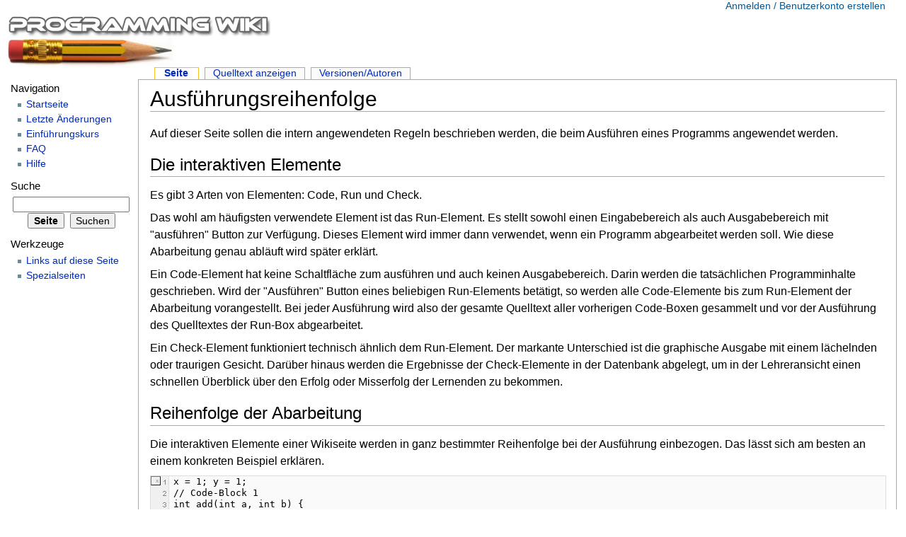

--- FILE ---
content_type: text/html; charset=UTF-8
request_url: https://programmingwiki.de/Ausf%C3%BChrungsreihenfolge
body_size: 8431
content:
<!DOCTYPE html PUBLIC "-//W3C//DTD XHTML 1.0 Transitional//EN" "http://www.w3.org/TR/xhtml1/DTD/xhtml1-transitional.dtd">
<html xmlns="http://www.w3.org/1999/xhtml" xml:lang="de" lang="de" dir="ltr">
	<head>
		<meta http-equiv="Content-Type" content="text/html; charset=UTF-8" />
              <meta http-equiv="cache-control" content="no-cache" /> 
              <meta http-equiv="expires" content="0" /> 
              <meta http-equiv="pragma" content="no-cache" /> 
		<meta name="generator" content="MediaWiki 1.16.1" />
<link rel="shortcut icon" href="/favicon.ico" />
<link rel="search" type="application/opensearchdescription+xml" href="/opensearch_desc.php" title="ProgrammingWiki (de)" />
<link rel="alternate" type="application/atom+xml" title="Atom-Feed für „ProgrammingWiki“" href="/index.php?title=Spezial:Letzte_%C3%84nderungen&amp;feed=atom" />		<title>Ausführungsreihenfolge – ProgrammingWiki</title>
		<style type="text/css" media="screen, projection">/*<![CDATA[*/
			@import "/skins/common/shared.css?270";
			@import "/skins/monobook/main.css?270";
		/*]]>*/</style>
		<link rel="stylesheet" type="text/css" media="print" href="/skins/common/commonPrint.css?270" />
		<!--[if lt IE 5.5000]><style type="text/css">@import "/skins/monobook/IE50Fixes.css?270";</style><![endif]-->
		<!--[if IE 5.5000]><style type="text/css">@import "/skins/monobook/IE55Fixes.css?270";</style><![endif]-->
		<!--[if IE 6]><style type="text/css">@import "/skins/monobook/IE60Fixes.css?270";</style><![endif]-->
		<!--[if IE 7]><style type="text/css">@import "/skins/monobook/IE70Fixes.css?270";</style><![endif]-->
		<!--[if lt IE 7]><script type="text/javascript" src="/skins/common/IEFixes.js?270"></script>
		<meta http-equiv="imagetoolbar" content="no" /><![endif]-->
		
		<script>
var skin="monobook",
stylepath="/skins",
wgUrlProtocols="http\\:\\/\\/|https\\:\\/\\/|ftp\\:\\/\\/|irc\\:\\/\\/|gopher\\:\\/\\/|telnet\\:\\/\\/|nntp\\:\\/\\/|worldwind\\:\\/\\/|mailto\\:|news\\:|svn\\:\\/\\/",
wgArticlePath="/$1",
wgScriptPath="",
wgScriptExtension=".php",
wgScript="/index.php",
wgVariantArticlePath=false,
wgActionPaths={},
wgServer="https://programmingwiki.de",
wgCanonicalNamespace="",
wgCanonicalSpecialPageName=false,
wgNamespaceNumber=0,
wgPageName="Ausführungsreihenfolge",
wgTitle="Ausführungsreihenfolge",
wgAction="view",
wgArticleId=955,
wgIsArticle=true,
wgUserName=null,
wgUserGroups=null,
wgUserLanguage="de",
wgContentLanguage="de",
wgBreakFrames=false,
wgCurRevisionId=11266,
wgVersion="1.16.1",
wgEnableAPI=true,
wgEnableWriteAPI=true,
wgSeparatorTransformTable=[",	.", ".	,"],
wgDigitTransformTable=["", ""],
wgMainPageTitle="Startseite",
wgFormattedNamespaces={"-2": "Media", "-1": "Spezial", "0": "", "1": "Diskussion", "2": "Benutzer", "3": "Benutzer Diskussion", "4": "ProgrammingWiki", "5": "ProgrammingWiki Diskussion", "6": "Datei", "7": "Datei Diskussion", "8": "MediaWiki", "9": "MediaWiki Diskussion", "10": "Vorlage", "11": "Vorlage Diskussion", "12": "Hilfe", "13": "Hilfe Diskussion", "14": "Kategorie", "15": "Kategorie Diskussion"},
wgNamespaceIds={"media": -2, "spezial": -1, "": 0, "diskussion": 1, "benutzer": 2, "benutzer_diskussion": 3, "programmingwiki": 4, "programmingwiki_diskussion": 5, "datei": 6, "datei_diskussion": 7, "mediawiki": 8, "mediawiki_diskussion": 9, "vorlage": 10, "vorlage_diskussion": 11, "hilfe": 12, "hilfe_diskussion": 13, "kategorie": 14, "kategorie_diskussion": 15, "bild": 6, "bild_diskussion": 7, "image": 6, "image_talk": 7},
wgSiteName="ProgrammingWiki",
wgCategories=[],
wgRestrictionEdit=[],
wgRestrictionMove=[];
</script>                
		<script type="text/javascript" src="/skins/common/wikibits.js?270"><!-- wikibits js --></script>
		<!-- Head Scripts -->
<script src="/skins/common/ajax.js?270"></script>
<script src="/extensions/ims_extension/jquery-1.11.2.min.js"></script>
<script src="/extensions/ims_extension/jquery-migrate-1.2.1.min.js"></script>
<script type="text/javascript">var wgProgrammingWikiToolbarAlwaysOn=true;</script>
<style type="text/css">@import "/extensions/ims_extension/styles/standardStyle.css";</style>
<script src="/extensions/ims_extension/codepress/codepress.js" type="text/javascript"></script>
<script src="/extensions/ims_extension/scripts/excanvas-compressed.js" type="text/javascript"></script>
<script src="/extensions/ims_extension/scripts/canvastext.js" type="text/javascript"></script>
<script src="/extensions/ims_extension/scripts/synth.js" type="text/javascript"></script>
<script src="/extensions/ims_extension/scripts/IMSSys.js?v1" type="text/javascript"></script>
<script type="text/javascript">var wgMediaExtensionToolbarAlwaysOn=true;</script>
<script src='/extensions/mediaextension/modal-message.js' type='text/javascript'></script>

<script src='/extensions/mediaextension/upload.js' type='text/javascript'></script>

<script src="/extensions/mediaextension/swfobject.js" type="text/javascript"></script>

<link  href='/extensions/mediaextension/mediaextension.css' rel='stylesheet' type='text/css' />

<script src="/extensions/mediaextension/mediaextension.js" type="text/javascript"></script>

<script type="text/javascript">function popup_open(x){document.getElementById(x+"_link").style.display = "none";document.getElementById(x+"_box").style.display = "block";}function popup_close(x){document.getElementById(x+"_link").style.display = "block";document.getElementById(x+"_box").style.display = "none";}</script>

<script src='/extensions/pinwandextension/swfobject.js' type='text/javascript'></script>

<script type='text/javascript' src='/mathjax/MathJax.js?config=default'> MathJax.Hub.Config({
        extensions: ["tex2jax.js","TeX/AMSmath.js","TeX/AMSsymbols.js"],
        jax: ["input/TeX", "output/HTML-CSS"],
        tex2jax: {
            inlineMath: [ ['$','$'], ["\\(","\\)"] ],
            displayMath: [ ['$$','$$'], ["\\[","\\]"] ],
            processEscapes: false,
            element: "content",
            ignoreClass: "(tex2jax_ignore|mw-search-results|searchresults)", /* note: this is part of a regex, check the docs! */
            skipTags: ["script","noscript","style","textarea","code"] /* removed pre as wikimedia renders math in there */
        },
        /* "HTML-CSS": { availableFonts: ["TeX"] }, */
        TeX: {
          Macros: {
            /* Wikipedia compatibility: these macros are used on Wikipedia */
            empty: '\\emptyset',
            P: '\\unicode{xb6}',
            Alpha: '\\unicode{x391}', /* FIXME: These capital Greeks don't show up in bold in \boldsymbol ... */
            Beta: '\\unicode{x392}',
            Epsilon: '\\unicode{x395}',
            Zeta: '\\unicode{x396}',
            Eta: '\\unicode{x397}',
            Iota: '\\unicode{x399}',
            Kappa: '\\unicode{x39a}',
            Mu: '\\unicode{x39c}',
            Nu: '\\unicode{x39d}',
            Pi: '\\unicode{x3a0}',
            Rho: '\\unicode{x3a1}',
            Sigma: '\\unicode{x3a3}',
            Tau: '\\unicode{x3a4}',
            Chi: '\\unicode{x3a7}',
            C: '\\mathbb{C}',        /* the complex numbers */
            N: '\\mathbb{N}',        /* the natural numbers */
            Q: '\\mathbb{Q}',        /* the rational numbers */
            R: '\\mathbb{R}',        /* the real numbers */
            Z: '\\mathbb{Z}',        /* the integer numbers */
 
            /* some extre macros for ease of use; these are non-standard! */
            F: '\\mathbb{F}',        /* a finite field */
            HH: '\\mathcal{H}',      /* a Hilbert space */
            bszero: '\\boldsymbol{0}', /* vector of zeros */
            bsone: '\\boldsymbol{1}',  /* vector of ones */
            bst: '\\boldsymbol{t}',    /* a vector 't' */
            bsv: '\\boldsymbol{v}',    /* a vector 'v' */
            bsw: '\\boldsymbol{w}',    /* a vector 'w' */
            bsx: '\\boldsymbol{x}',    /* a vector 'x' */
            bsy: '\\boldsymbol{y}',    /* a vector 'y' */
            bsz: '\\boldsymbol{z}',    /* a vector 'z' */
            bsDelta: '\\boldsymbol{\\Delta}', /* a vector '\Delta' */
            E: '\\mathrm{e}',          /* the exponential */
            rd: '\\,\\mathrm{d}',      /*  roman d for use in integrals: $\int f(x) \rd x$ */
            rdelta: '\\,\\delta',      /* delta operator for use in sums */
            rD: '\\mathrm{D}',         /* differential operator D */
 
            /* example from MathJax on how to define macros with parameters: */
            /* bold: ['{\\bf #1}', 1] */
 
            RR: '\\mathbb{R}',
            ZZ: '\\mathbb{Z}',
            NN: '\\mathbb{N}',
            QQ: '\\mathbb{Q}',
            CC: '\\mathbb{C}',
            FF: '\\mathbb{F}'
          }
        }
    });
</script>

		<script type="text/javascript" src="/index.php?title=-&amp;action=raw&amp;gen=js&amp;useskin=monobook"><!-- site js --></script>
	</head>
<body class="mediawiki  ltr ns-0 ns-subject page-Ausführungsreihenfolge">
	<div id="globalWrapper">

		<div id="column-content">
	<div id="content">
		<a name="top" id="top"></a>
				
		<h1 class="firstHeading">Ausführungsreihenfolge</h1>
              		<div id="bodyContent">
			<h3 id="siteSub">Aus ProgrammingWiki</h3>
			<div id="contentSub"></div>
									<div id="jump-to-nav">Wechseln zu: <a href="#column-one">Navigation</a>, <a href="#searchInput">Suche</a></div>			<!-- start content -->
			<p><script type="text/javascript">languageMarker("Java");</script> <div class="ims_BreakPan" id=BreakingPanel>
            <center>
             <img src="/extensions/ims_extension/styles/loading.gif" style="margin-bottom:5px" alt=Loading><br>
             <input type=button class="ims_BreakButton" value="Ausf&uuml;hrung abbrechen" onclick="CancelRunProc()" />
            </center>
           </div>    
           <div style="position:absolute; top:0px; left:0px"><applet id="ProgrammingApplet" MAYSCRIPT="true" scriptable="true" archive="bsh-2.0b4.jar" 
                     codebase="/extensions/ims_extension/interpreter/Java" code="Java" width="1" height="1">
             </applet>
           </div> 
Auf dieser Seite sollen die intern angewendeten Regeln beschrieben werden, die beim Ausführen eines Programms angewendet werden.
</p>
<h2> <span class="mw-headline" id="Die_interaktiven_Elemente"> Die interaktiven Elemente </span></h2>
<p>Es gibt 3 Arten von Elementen: Code, Run und Check. 
</p><p>Das wohl am häufigsten verwendete Element ist das Run-Element. Es stellt sowohl einen Eingabebereich als auch Ausgabebereich mit "ausführen" Button zur Verfügung. Dieses Element wird immer dann verwendet, wenn ein Programm abgearbeitet werden soll. Wie diese Abarbeitung genau abläuft wird später erklärt.
</p><p>Ein Code-Element hat keine Schaltfläche zum ausführen und auch keinen Ausgabebereich. Darin werden die tatsächlichen Programminhalte geschrieben. Wird der "Ausführen" Button eines beliebigen Run-Elements betätigt, so werden alle Code-Elemente bis zum Run-Element der Abarbeitung vorangestellt. Bei jeder Ausführung wird also der gesamte Quelltext aller vorherigen Code-Boxen gesammelt und vor der Ausführung des Quelltextes der Run-Box abgearbeitet.
</p><p>Ein Check-Element funktioniert technisch ähnlich dem Run-Element. Der markante Unterschied ist die graphische Ausgabe mit einem lächelnden oder traurigen Gesicht. Darüber hinaus werden die Ergebnisse der Check-Elemente in der Datenbank abgelegt, um in der Lehreransicht einen schnellen Überblick über den Erfolg oder Misserfolg der Lernenden zu bekommen.
</p>
<h2> <span class="mw-headline" id="Reihenfolge_der_Abarbeitung"> Reihenfolge der Abarbeitung </span></h2>
<p>Die interaktiven Elemente einer Wikiseite werden in ganz bestimmter Reihenfolge bei der Ausführung einbezogen. Das lässt sich am besten an einem konkreten Beispiel erklären.
</p>
<p style="position:relative"><input id="revertBtn_Java1_cp" class="ims_RevertButton" onclick="if(window.confirm ('Vorgabequelltext der Wikiseite laden? Achtung: Ihre &Auml;nderungen gehen dabei verloren!')==true) {Java1.setCode(html_entity_decode(code_box_Java1_cp)); }" type="button" value="x" /><textarea spellcheck="false" autocorrect="off" autocapitalize="off" rows="2" cols="60" id="Java1" class="ims_textarea codepress  generic">
x = 1; y = 1;
// Code-Block 1
int add(int a, int b) {
 return a+b;
}
</textarea><script type="text/javascript">var code_box_Java1_cp='&#10;x = 1; y = 1;&#10;// Code-Block 1&#10;int add(int a, int b) {&#10; return a+b;&#10;}&#10;';var code_box_Java1_cpid='4d242cba97253';</script></p>
<p style="position:relative"><input id="revertBtn_JavaCall1_cp" class="ims_RevertButton" onclick="if(window.confirm ('Vorgabequelltext der Wikiseite laden? Achtung: Ihre &Auml;nderungen gehen dabei verloren!')==true){JavaCall1.setCode(html_entity_decode(code_box_JavaCall1_cp)); }" type=button value="x" /><textarea spellcheck="false" autocorrect="off" autocapitalize="off" name="call" id="JavaCall1" rows="2" cols="60" class="ims_textarea codepress  generic run">
// Run-Block 1
System.out.println("X="+x+"; Y="+y+"; add="+add(x,y));

// mul ist noch nicht definiert da es erst weiter unten in der Seite kommt.
//System.out.println("X="+x+"; Y="+y+"; mul="+mul(x,y));
</textarea><script type="text/javascript">var code_box_JavaCall1_cp='&#10;// Run-Block 1&#10;System.out.println(&quot;X=&quot;+x+&quot;; Y=&quot;+y+&quot;; add=&quot;+add(x,y));&#10;&#10;// mul ist noch nicht definiert da es erst weiter unten in der Seite kommt.&#10;//System.out.println(&quot;X=&quot;+x+&quot;; Y=&quot;+y+&quot;; mul=&quot;+mul(x,y));&#10;';var code_box_JavaCall1_cpid='4d2ff65a81033';</script></p><p><button class="ims_RunButton" disabled="disabled" onclick="runProc(collectPriviousCode('Java1'),'JavaCall1','JavaRun1','Java1',1)">ausf&uuml;hren</button></p><p ><textarea spellcheck="false" autocorrect="off" autocapitalize="off" class="ims_textarea codepress generic ResultArea" name="result" id="JavaRun1" rows="1" cols="60" ></textarea></p>
<p style="position:relative"><input id="revertBtn_Java2_cp" class="ims_RevertButton" onclick="if(window.confirm ('Vorgabequelltext der Wikiseite laden? Achtung: Ihre &Auml;nderungen gehen dabei verloren!')==true) {Java2.setCode(html_entity_decode(code_box_Java2_cp)); }" type="button" value="x" /><textarea spellcheck="false" autocorrect="off" autocapitalize="off" rows="2" cols="60" id="Java2" class="ims_textarea codepress  generic">
x = 2; y = 2;
// Code-Block 2
int mul(int a, int b) {
 return a*b;
}
</textarea><script type="text/javascript">var code_box_Java2_cp='&#10;x = 2; y = 2;&#10;// Code-Block 2&#10;int mul(int a, int b) {&#10; return a*b;&#10;}&#10;';var code_box_Java2_cpid='4d242cba972f4';</script></p>
<div class="ims_TestFrame">
<div id="check_box_1" class="ims_NoSmilie">&nbsp;</div>
<p id="check_box_1_out" style="margin:4px"><b>Quelltext &uuml;berpr&uuml;fen:</b></p>
<p><button id="check_box_1_btn" class="ims_TestButton" onclick="CheckConstraint('\nreturn add(x,y) == x+y;\n','check_box_1',collectPriviousCode('Java1','Java2'),1)"><input type="hidden" id="check_box_1_execCheck" value=""/>jetzt pr&uuml;fen</button >
</p>
</div>
<p style="position:relative"><input id="revertBtn_Java3_cp" class="ims_RevertButton" onclick="if(window.confirm ('Vorgabequelltext der Wikiseite laden? Achtung: Ihre &Auml;nderungen gehen dabei verloren!')==true) {Java3.setCode(html_entity_decode(code_box_Java3_cp)); }" type="button" value="x" /><textarea spellcheck="false" autocorrect="off" autocapitalize="off" rows="2" cols="60" id="Java3" class="ims_textarea codepress  generic">
x = 3; y = 3;
// Code-Block 3
int div(int a, int b) {
 return a/b;
}
</textarea><script type="text/javascript">var code_box_Java3_cp='&#10;x = 3; y = 3;&#10;// Code-Block 3&#10;int div(int a, int b) {&#10; return a/b;&#10;}&#10;';var code_box_Java3_cpid='4d242cba973ec';</script></p>
<p style="position:relative"><input id="revertBtn_JavaCall2_cp" class="ims_RevertButton" onclick="if(window.confirm ('Vorgabequelltext der Wikiseite laden? Achtung: Ihre &Auml;nderungen gehen dabei verloren!')==true){JavaCall2.setCode(html_entity_decode(code_box_JavaCall2_cp)); }" type=button value="x" /><textarea spellcheck="false" autocorrect="off" autocapitalize="off" name="call" id="JavaCall2" rows="2" cols="60" class="ims_textarea codepress  generic run">
// Run-Block 2
System.out.println("X="+x+"; Y="+y+"; add="+add(x,y));
System.out.println("X="+x+"; Y="+y+"; mul="+mul(x,y));
x = 8; y = 2;
System.out.println("X="+x+"; Y="+y+"; div="+div(x,y));
</textarea><script type="text/javascript">var code_box_JavaCall2_cp='&#10;// Run-Block 2&#10;System.out.println(&quot;X=&quot;+x+&quot;; Y=&quot;+y+&quot;; add=&quot;+add(x,y));&#10;System.out.println(&quot;X=&quot;+x+&quot;; Y=&quot;+y+&quot;; mul=&quot;+mul(x,y));&#10;x = 8; y = 2;&#10;System.out.println(&quot;X=&quot;+x+&quot;; Y=&quot;+y+&quot;; div=&quot;+div(x,y));&#10;';var code_box_JavaCall2_cpid='4d242cba97785';</script></p><p><button class="ims_RunButton" disabled="disabled" onclick="runProc(collectPriviousCode('Java1','Java2','Java3'),'JavaCall2','JavaRun2','Java3',1)">ausf&uuml;hren</button></p><p ><textarea spellcheck="false" autocorrect="off" autocapitalize="off" class="ims_textarea codepress generic ResultArea" name="result" id="JavaRun2" rows="1" cols="60" ></textarea></p>
<p><b>Erklärungen:</b>
</p>
<ul><li> Wird Run-Block 1 ausgeführt wird zunächst der zuvor definierte Quelltext der Code-Blöcke in aufgeschriebener Reihenfolge gesammelt und ausgeführt. Damit ist nur die Hilfsfunktion "add" definiert und x und y sind 1 (vom ausgeführten Code-Block 1). 
</li><li> Wird Run-Block 2 ausgeführt werden erneut zunächst alle Code-Blöcke gesammelt die zuvor definiert wurden und erst danach der Quelltext von Run-Block 2. Der Inhalt von Run-Block 1 wird jedoch nicht verwendet! Es steht die Funktion "add" und "mul" zur Verfügung.
</li><li> Das Check-Element kann ebenfalls nur Gebrauch von der Hilfsfunktion "add" und "mul" machen. Mit einem Check-Element können keine Run-Elemente überprüft werden, da das Check-Element selbst wie ein Run-Block mit spezieller graphischer Ausgabe zu verstehen ist. Verwenden Sie deshalb ein Code-Element in dem die Lösung Ihrer Aufgabe erarbeitet werden soll, gefolgt von einem Run-Element um die Funktion aufzurufen.
</li></ul>
<h2> <span class="mw-headline" id="Typische_Verwendung_eines_Check-Elements"> Typische Verwendung eines Check-Elements </span></h2>
<p>Der Einsatz eines Check-Elements wird wie folgt vorgeschlagen:
</p>
<ul><li> Zunächst wird ein Code-Element definiert in dem die Lösung erarbeitet werden soll.
</li><li> Anschließend wird ein Run-Element definiert in dem die selbst erarbeitete Lösung überprüft werden kann. Typischerweise werden hier von der Lehrperson ein oder mehrere Testaufrufe zur Orientierung vorgegeben. 
</li><li> Abschließend wird ein Check-Element zur Überprüfung der Lösung durch den Lernenden selbst angegeben. Dabei werden von der Lehrperson einige Testfälle mit der Lösung des Lernenden verglichen. Eine solche Überprüfung dient ausschließlich als Hilfestellung und sollte nie als Bewertungskriterium verwendet werden. Achten Sie beim testen auf numerische Lösungen auf mögliche Rundungsfehler.
</li></ul>
<p style="position:relative"><input id="revertBtn_Java4_cp" class="ims_RevertButton" onclick="if(window.confirm ('Vorgabequelltext der Wikiseite laden? Achtung: Ihre &Auml;nderungen gehen dabei verloren!')==true) {Java4.setCode(html_entity_decode(code_box_Java4_cp)); }" type="button" value="x" /><textarea spellcheck="false" autocorrect="off" autocapitalize="off" rows="2" cols="60" id="Java4" class="ims_textarea codepress  generic">
int f(int x){
 return 0; // entwickle hier die Funktion f = x²
}
</textarea><script type="text/javascript">var code_box_Java4_cp='&#10;int f(int x){&#10; return 0; // entwickle hier die Funktion f = x&sup2;&#10;}&#10;';var code_box_Java4_cpid='4d24331565e70';</script></p>
<p style="position:relative"><input id="revertBtn_JavaCall3_cp" class="ims_RevertButton" onclick="if(window.confirm ('Vorgabequelltext der Wikiseite laden? Achtung: Ihre &Auml;nderungen gehen dabei verloren!')==true){JavaCall3.setCode(html_entity_decode(code_box_JavaCall3_cp)); }" type=button value="x" /><textarea spellcheck="false" autocorrect="off" autocapitalize="off" name="call" id="JavaCall3" rows="2" cols="60" class="ims_textarea codepress  generic run">
// Testbereich
f(3);
</textarea><script type="text/javascript">var code_box_JavaCall3_cp='&#10;// Testbereich&#10;f(3);&#10;';var code_box_JavaCall3_cpid='4d24331565f2a';</script></p><p><button class="ims_RunButton" disabled="disabled" onclick="runProc(collectPriviousCode('Java1','Java2','Java3','Java4'),'JavaCall3','JavaRun3','Java4',1)">ausf&uuml;hren</button></p><p ><textarea spellcheck="false" autocorrect="off" autocapitalize="off" class="ims_textarea codepress generic ResultArea" name="result" id="JavaRun3" rows="1" cols="60" ></textarea></p>
<div class="ims_TestFrame">
<div id="check_box_2" class="ims_NoSmilie">&nbsp;</div>
<p id="check_box_2_out" style="margin:4px"><b>Quelltext &uuml;berpr&uuml;fen:</b></p>
<p><button id="check_box_2_btn" class="ims_TestButton" onclick="CheckConstraint('\nreturn f(3) == 9 &amp;&amp; f(9) == 9*9 &amp;&amp; f(0) == 0;\n','check_box_2',collectPriviousCode('Java1','Java2','Java3','Java4'),1)"><input type="hidden" id="check_box_2_execCheck" value=""/>jetzt pr&uuml;fen</button >
</p>
</div>

<!-- 
NewPP limit report
Preprocessor node count: 82/1000000
Post-expand include size: 0/2097152 bytes
Template argument size: 0/2097152 bytes
Expensive parser function count: 0/100
-->
<script type="text/javascript">var javascriptMode = false; prologJSMode = false; pythonJSMode = false; logoJSMode = false; flaciJSMode = false; sqlLiteMode = false; schemeJSMode = false; var turtleImage=new Image; turtleImage.src="/extensions/ims_extension/styles/turtle.gif"; browsercheck(); hookEvent("load", CodePress.run);setTimeout("lockButtonsUntilAppletLoaded()",250); </script><div class="printfooter">
Von „<a href="https://programmingwiki.de/Ausf%C3%BChrungsreihenfolge">https://programmingwiki.de/Ausf%C3%BChrungsreihenfolge</a>“</div>
			<div id="catlinks"><div id='catlinks' class='catlinks catlinks-allhidden'></div></div>			<!-- end content -->
			<div class="visualClear"></div>
		</div>
	</div>
		</div>
		<div id="column-one">
	<div id="p-cactions" class="portlet">
		<h5>Ansichten</h5>
		<div class="pBody">
			<ul>
					 <li id="ca-nstab-main" class="selected"><a href="/Ausf%C3%BChrungsreihenfolge" title="Seiteninhalt anzeigen [c]" accesskey="c">Seite</a></li>
					 <li id="ca-viewsource"><a href="/index.php?title=Ausf%C3%BChrungsreihenfolge&amp;action=edit" title="Diese Seite ist geschützt. Der Quelltext kann angesehen werden. [e]" accesskey="e">Quelltext anzeigen</a></li>
					 <li id="ca-history"><a href="/index.php?title=Ausf%C3%BChrungsreihenfolge&amp;action=history" title="Frühere Versionen dieser Seite [h]" accesskey="h">Versionen/Autoren</a></li>
				</ul>
		</div>
	</div>
	<div class="portlet" id="p-personal">
		<h5>Persönliche Werkzeuge</h5>
		<div class="pBody">
			<ul>
				<li id="pt-0"><a href="/index.php?title=Spezial:Login&amp;returnto=Ausf%C3%BChrungsreihenfolge" title="Sich anzumelden wird zwar gerne gesehen, ist aber keine Pflicht. [o]" accesskey="o">Anmelden / Benutzerkonto erstellen</a></li>
			</ul>
		</div>
	</div>
	<div class="portlet" id="p-logo">
		<a style="background-image: url(/images/logo.jpg);" href="/Startseite" title="Hauptseite anzeigen [z]" accesskey="z"></a>

	</div>
	<script type="text/javascript"> if (window.isMSIE55) fixalpha(); </script>
		<div class='portlet' id='p-navigation'>
		<h5>Navigation</h5>
		<div class='pBody'>
			<ul>
				<li id="n-mainpage"><a href="/Startseite" title="Hauptseite anzeigen [z]" accesskey="z">Startseite</a></li>
				<li id="n-recentchanges"><a href="/Spezial:Letzte_%C3%84nderungen" title="Liste der letzten Änderungen in ProgrammingWiki [r]" accesskey="r">Letzte Änderungen</a></li>
				<li id="n-Einf.C3.BChrungskurs"><a href="/Einf%C3%BChrungskurs">Einführungskurs</a></li>
				<li id="n-FAQ"><a href="/FAQ">FAQ</a></li>
				<li id="n-help"><a href="/Hilfe:Inhaltsverzeichnis" title="Hilfeseite anzeigen">Hilfe</a></li>
			</ul>
		</div>
	</div>
		<div id="p-search" class="portlet">
		<h5><label for="searchInput">Suche</label></h5>
		<div id="searchBody" class="pBody">
			<form action="/Spezial:Suche" id="searchform"><div>
				<input id="searchInput" name="search" type="text" title="ProgrammingWiki durchsuchen [f]" accesskey="f" value="" />
				<input type='submit' name="go" class="searchButton" id="searchGoButton"	value="Seite" title="Gehe direkt zu der Seite, die exakt dem eingegebenen Namen entspricht." />&nbsp;
				<input type='submit' name="fulltext" class="searchButton" id="mw-searchButton" value="Suchen" title="Suche nach Seiten, die diesen Text enthalten" />
			</div></form>
		</div>
	</div>
	<div class="portlet" id="p-tb">
		<h5>Werkzeuge</h5>
		<div class="pBody">
			<ul>
				<li id="t-whatlinkshere"><a href="/Spezial:Linkliste/Ausf%C3%BChrungsreihenfolge" title="Liste aller Seiten, die hierher verlinken [j]" accesskey="j">Links auf diese Seite</a></li>
<li id="t-specialpages"><a href="/Spezial:Spezialseiten" title="Liste aller Spezialseiten [q]" accesskey="q">Spezialseiten</a></li>
			</ul>

		</div>
<br>
<!-- http://www.LiveZilla.net Chat Button Link Code -->
<!--
<a href="javascript:void(window.open('http://michael-hielscher.de/live/livezilla.php','','width=500,height=550,left=0,top=0,resizable=yes,menubar=no,location=no,status=yes,scrollbars=yes'))">
<img src="http://michael-hielscher.de/live/image.php?id=04" width="150" height="40" border="0" alt="Life-Hilfe zum Wiki"></a>
<div id="livezilla_tracking" style="display:none"></div><script type="text/javascript">var script = document.createElement("script");script.type="text/javascript";var src = "http://michael-hielscher.de/live/server.php?request=track&output=jcrpt&nse="+Math.random();setTimeout("script.src=src;document.getElementById('livezilla_tracking').appendChild(script)",1);</script>
             <div  id="p-chat">
               <p align=center><a href="JavaScript:LoadChat()" style="font-size:80%">Chat zur Seite anzeigen</a></p>
             </div>
-->
       <div>
</div>
	</div>
		</div><!-- end of the left (by default at least) column -->
			<div class="visualClear"></div>
			<div id="footer">
				<div id="f-poweredbyico"><a href="http://www.mediawiki.org/"><img src="/skins/common/images/poweredby_mediawiki_88x31.png" height="31" width="88" alt="Powered by MediaWiki" /></a></div>
			<ul id="f-list">
				<li id="lastmod"> Diese Seite wurde zuletzt am 24. Februar 2011 um 14:35 Uhr geändert.</li>
				<li id="viewcount">Diese Seite wurde bisher 7.466-mal abgerufen.</li>
				<li id="privacy"><a href="/ProgrammingWiki:Datenschutz" title="ProgrammingWiki:Datenschutz">Datenschutz</a></li>
				<li id="about"><a href="/ProgrammingWiki:%C3%9Cber" title="ProgrammingWiki:Über">Über ProgrammingWiki</a></li>
				<li id="disclaimer"><a href="/ProgrammingWiki:Impressum" title="ProgrammingWiki:Impressum">Impressum</a></li>
			</ul>
		</div>
		
	
<script>if (window.runOnloadHook) runOnloadHook();</script>
</div>
<!-- Served in 0.110 secs. -->
<script type="text/javascript">

  var _gaq = _gaq || [];
  _gaq.push(['_setAccount', 'UA-40129724-1']);
  _gaq.push(['_trackPageview']);

  (function() {
    var ga = document.createElement('script'); ga.type = 'text/javascript'; ga.async = true;
    ga.src = ('https:' == document.location.protocol ? 'https://ssl' : 'http://www') + '.google-analytics.com/ga.js';
    var s = document.getElementsByTagName('script')[0]; s.parentNode.insertBefore(ga, s);
  })();

</script>
</body></html>


--- FILE ---
content_type: text/html
request_url: https://programmingwiki.de/extensions/ims_extension/codepress/codepress.html?language=generic&ts=1765796980066
body_size: 889
content:
<!DOCTYPE html PUBLIC "-//W3C//DTD XHTML 1.0 Strict//EN" "http://www.w3.org/TR/xhtml1/DTD/xhtml1-strict.dtd">
<html>
<head>
	<title>CodePress - Real Time Syntax Highlighting Editor written in JavaScript</title>
	<meta name="description" content="CodePress - source code editor window" />

	<script type="text/javascript">
	var language = 'generic';
	var engine = 'older';
	var ua = navigator.userAgent;
	var ts = (new Date).getTime(); // timestamp to avoid cache
	var lh = location.href;
	
function getInternetExplorerVersion() {
    var rv = -1; // Return value assumes failure.
    if (navigator.appName == 'Microsoft Internet Explorer') {
        var ua = navigator.userAgent;
        var re = new RegExp("MSIE ([0-9]{1,}[\.0-9]{0,})");
        if (re.exec(ua) != null)
            rv = parseFloat(RegExp.$1);
    }
    return rv;
}

	if(ua.match('MSIE')) engine = 'msie';
	else if(ua.match('AppleWebKit')) engine = 'webkit'; 
	else if(ua.match('KHTML')) engine = 'khtml'; 
	else if(ua.match('Opera')) engine = 'opera'; 
	else if(ua.match('Gecko')) engine = 'gecko';

	if(lh.match('language=')) language = lh.replace(/.*language=(.*?)(&.*)?$/,'$1');

	document.write('<link type="text/css" href="codepress.css?ts='+ts+'" rel="stylesheet" />');
	document.write('<link type="text/css" href="languages/'+language+'.css?ts='+ts+'" rel="stylesheet" id="cp-lang-style" />');

	if(engine == "msie" && getInternetExplorerVersion() > 8) 
	document.write('<scr'+'ipt type="text/javascript" src="engines/'+engine+'9.js?ts='+ts+'"></scr'+'ipt>');
       else
	document.write('<scr'+'ipt type="text/javascript" src="engines/'+engine+'.js?ts='+ts+'"></scr'+'ipt>');
	document.write('<scr'+'ipt type="text/javascript" src="languages/'+language+'.js?ts='+ts+'"></scr'+'ipt>');

	</script>

</head>

<script type="text/javascript">
if(engine == "msie" || engine == "gecko" || engine == "webkit") document.write('<body><pre> </pre></body>');
else if(engine == "opera") document.write('<body></body>');
// else if(engine == "khtml") document.write('<body> </body>');
</script>

</html>


--- FILE ---
content_type: text/html
request_url: https://programmingwiki.de/extensions/ims_extension/codepress/codepress.html?language=generic&ts=1765796980069
body_size: 889
content:
<!DOCTYPE html PUBLIC "-//W3C//DTD XHTML 1.0 Strict//EN" "http://www.w3.org/TR/xhtml1/DTD/xhtml1-strict.dtd">
<html>
<head>
	<title>CodePress - Real Time Syntax Highlighting Editor written in JavaScript</title>
	<meta name="description" content="CodePress - source code editor window" />

	<script type="text/javascript">
	var language = 'generic';
	var engine = 'older';
	var ua = navigator.userAgent;
	var ts = (new Date).getTime(); // timestamp to avoid cache
	var lh = location.href;
	
function getInternetExplorerVersion() {
    var rv = -1; // Return value assumes failure.
    if (navigator.appName == 'Microsoft Internet Explorer') {
        var ua = navigator.userAgent;
        var re = new RegExp("MSIE ([0-9]{1,}[\.0-9]{0,})");
        if (re.exec(ua) != null)
            rv = parseFloat(RegExp.$1);
    }
    return rv;
}

	if(ua.match('MSIE')) engine = 'msie';
	else if(ua.match('AppleWebKit')) engine = 'webkit'; 
	else if(ua.match('KHTML')) engine = 'khtml'; 
	else if(ua.match('Opera')) engine = 'opera'; 
	else if(ua.match('Gecko')) engine = 'gecko';

	if(lh.match('language=')) language = lh.replace(/.*language=(.*?)(&.*)?$/,'$1');

	document.write('<link type="text/css" href="codepress.css?ts='+ts+'" rel="stylesheet" />');
	document.write('<link type="text/css" href="languages/'+language+'.css?ts='+ts+'" rel="stylesheet" id="cp-lang-style" />');

	if(engine == "msie" && getInternetExplorerVersion() > 8) 
	document.write('<scr'+'ipt type="text/javascript" src="engines/'+engine+'9.js?ts='+ts+'"></scr'+'ipt>');
       else
	document.write('<scr'+'ipt type="text/javascript" src="engines/'+engine+'.js?ts='+ts+'"></scr'+'ipt>');
	document.write('<scr'+'ipt type="text/javascript" src="languages/'+language+'.js?ts='+ts+'"></scr'+'ipt>');

	</script>

</head>

<script type="text/javascript">
if(engine == "msie" || engine == "gecko" || engine == "webkit") document.write('<body><pre> </pre></body>');
else if(engine == "opera") document.write('<body></body>');
// else if(engine == "khtml") document.write('<body> </body>');
</script>

</html>


--- FILE ---
content_type: text/html
request_url: https://programmingwiki.de/extensions/ims_extension/codepress/codepress.html?language=generic&ts=1765796980089
body_size: 889
content:
<!DOCTYPE html PUBLIC "-//W3C//DTD XHTML 1.0 Strict//EN" "http://www.w3.org/TR/xhtml1/DTD/xhtml1-strict.dtd">
<html>
<head>
	<title>CodePress - Real Time Syntax Highlighting Editor written in JavaScript</title>
	<meta name="description" content="CodePress - source code editor window" />

	<script type="text/javascript">
	var language = 'generic';
	var engine = 'older';
	var ua = navigator.userAgent;
	var ts = (new Date).getTime(); // timestamp to avoid cache
	var lh = location.href;
	
function getInternetExplorerVersion() {
    var rv = -1; // Return value assumes failure.
    if (navigator.appName == 'Microsoft Internet Explorer') {
        var ua = navigator.userAgent;
        var re = new RegExp("MSIE ([0-9]{1,}[\.0-9]{0,})");
        if (re.exec(ua) != null)
            rv = parseFloat(RegExp.$1);
    }
    return rv;
}

	if(ua.match('MSIE')) engine = 'msie';
	else if(ua.match('AppleWebKit')) engine = 'webkit'; 
	else if(ua.match('KHTML')) engine = 'khtml'; 
	else if(ua.match('Opera')) engine = 'opera'; 
	else if(ua.match('Gecko')) engine = 'gecko';

	if(lh.match('language=')) language = lh.replace(/.*language=(.*?)(&.*)?$/,'$1');

	document.write('<link type="text/css" href="codepress.css?ts='+ts+'" rel="stylesheet" />');
	document.write('<link type="text/css" href="languages/'+language+'.css?ts='+ts+'" rel="stylesheet" id="cp-lang-style" />');

	if(engine == "msie" && getInternetExplorerVersion() > 8) 
	document.write('<scr'+'ipt type="text/javascript" src="engines/'+engine+'9.js?ts='+ts+'"></scr'+'ipt>');
       else
	document.write('<scr'+'ipt type="text/javascript" src="engines/'+engine+'.js?ts='+ts+'"></scr'+'ipt>');
	document.write('<scr'+'ipt type="text/javascript" src="languages/'+language+'.js?ts='+ts+'"></scr'+'ipt>');

	</script>

</head>

<script type="text/javascript">
if(engine == "msie" || engine == "gecko" || engine == "webkit") document.write('<body><pre> </pre></body>');
else if(engine == "opera") document.write('<body></body>');
// else if(engine == "khtml") document.write('<body> </body>');
</script>

</html>


--- FILE ---
content_type: text/html
request_url: https://programmingwiki.de/extensions/ims_extension/codepress/codepress.html?language=generic&ts=1765796980132
body_size: 889
content:
<!DOCTYPE html PUBLIC "-//W3C//DTD XHTML 1.0 Strict//EN" "http://www.w3.org/TR/xhtml1/DTD/xhtml1-strict.dtd">
<html>
<head>
	<title>CodePress - Real Time Syntax Highlighting Editor written in JavaScript</title>
	<meta name="description" content="CodePress - source code editor window" />

	<script type="text/javascript">
	var language = 'generic';
	var engine = 'older';
	var ua = navigator.userAgent;
	var ts = (new Date).getTime(); // timestamp to avoid cache
	var lh = location.href;
	
function getInternetExplorerVersion() {
    var rv = -1; // Return value assumes failure.
    if (navigator.appName == 'Microsoft Internet Explorer') {
        var ua = navigator.userAgent;
        var re = new RegExp("MSIE ([0-9]{1,}[\.0-9]{0,})");
        if (re.exec(ua) != null)
            rv = parseFloat(RegExp.$1);
    }
    return rv;
}

	if(ua.match('MSIE')) engine = 'msie';
	else if(ua.match('AppleWebKit')) engine = 'webkit'; 
	else if(ua.match('KHTML')) engine = 'khtml'; 
	else if(ua.match('Opera')) engine = 'opera'; 
	else if(ua.match('Gecko')) engine = 'gecko';

	if(lh.match('language=')) language = lh.replace(/.*language=(.*?)(&.*)?$/,'$1');

	document.write('<link type="text/css" href="codepress.css?ts='+ts+'" rel="stylesheet" />');
	document.write('<link type="text/css" href="languages/'+language+'.css?ts='+ts+'" rel="stylesheet" id="cp-lang-style" />');

	if(engine == "msie" && getInternetExplorerVersion() > 8) 
	document.write('<scr'+'ipt type="text/javascript" src="engines/'+engine+'9.js?ts='+ts+'"></scr'+'ipt>');
       else
	document.write('<scr'+'ipt type="text/javascript" src="engines/'+engine+'.js?ts='+ts+'"></scr'+'ipt>');
	document.write('<scr'+'ipt type="text/javascript" src="languages/'+language+'.js?ts='+ts+'"></scr'+'ipt>');

	</script>

</head>

<script type="text/javascript">
if(engine == "msie" || engine == "gecko" || engine == "webkit") document.write('<body><pre> </pre></body>');
else if(engine == "opera") document.write('<body></body>');
// else if(engine == "khtml") document.write('<body> </body>');
</script>

</html>


--- FILE ---
content_type: text/html
request_url: https://programmingwiki.de/extensions/ims_extension/codepress/codepress.html?language=generic&ts=1765796980168
body_size: 889
content:
<!DOCTYPE html PUBLIC "-//W3C//DTD XHTML 1.0 Strict//EN" "http://www.w3.org/TR/xhtml1/DTD/xhtml1-strict.dtd">
<html>
<head>
	<title>CodePress - Real Time Syntax Highlighting Editor written in JavaScript</title>
	<meta name="description" content="CodePress - source code editor window" />

	<script type="text/javascript">
	var language = 'generic';
	var engine = 'older';
	var ua = navigator.userAgent;
	var ts = (new Date).getTime(); // timestamp to avoid cache
	var lh = location.href;
	
function getInternetExplorerVersion() {
    var rv = -1; // Return value assumes failure.
    if (navigator.appName == 'Microsoft Internet Explorer') {
        var ua = navigator.userAgent;
        var re = new RegExp("MSIE ([0-9]{1,}[\.0-9]{0,})");
        if (re.exec(ua) != null)
            rv = parseFloat(RegExp.$1);
    }
    return rv;
}

	if(ua.match('MSIE')) engine = 'msie';
	else if(ua.match('AppleWebKit')) engine = 'webkit'; 
	else if(ua.match('KHTML')) engine = 'khtml'; 
	else if(ua.match('Opera')) engine = 'opera'; 
	else if(ua.match('Gecko')) engine = 'gecko';

	if(lh.match('language=')) language = lh.replace(/.*language=(.*?)(&.*)?$/,'$1');

	document.write('<link type="text/css" href="codepress.css?ts='+ts+'" rel="stylesheet" />');
	document.write('<link type="text/css" href="languages/'+language+'.css?ts='+ts+'" rel="stylesheet" id="cp-lang-style" />');

	if(engine == "msie" && getInternetExplorerVersion() > 8) 
	document.write('<scr'+'ipt type="text/javascript" src="engines/'+engine+'9.js?ts='+ts+'"></scr'+'ipt>');
       else
	document.write('<scr'+'ipt type="text/javascript" src="engines/'+engine+'.js?ts='+ts+'"></scr'+'ipt>');
	document.write('<scr'+'ipt type="text/javascript" src="languages/'+language+'.js?ts='+ts+'"></scr'+'ipt>');

	</script>

</head>

<script type="text/javascript">
if(engine == "msie" || engine == "gecko" || engine == "webkit") document.write('<body><pre> </pre></body>');
else if(engine == "opera") document.write('<body></body>');
// else if(engine == "khtml") document.write('<body> </body>');
</script>

</html>


--- FILE ---
content_type: text/css
request_url: https://programmingwiki.de/extensions/ims_extension/styles/standardStyle.css
body_size: 2135
content:
.ims_BreakButton {
    font-family:Tahoma,sans-serif;
    font-weight:bold;
    background-color:#CED7FF;
    border-style:outset;
    border-width:1px;
}
.ims_BreakPan{
    padding:5px;
    position: fixed;
    top : 10%;
    left : 40%;
    border: 2px solid #DDDDDD;
    display:none;
    z-index:1000;
    background-color:#FFFFFF;
}

.ims_RunButton {
    font-family:Tahoma,sans-serif;
    font-weight:bold;
    background-color:#DFFFC5;
    border-style:outset;
    border-width:1px;
}
.ims_RevertButton {
    font-family:Tahoma,sans-serif;
    font-size:6pt;
    font-weight:bold;
    color:#AAAAAA;
    background-color:#EFEFEF;
    border-style:outset;
    border-width:1px;
    z-index:100;
    position:absolute;
    top:1px;
    width:10px;
    left:1px;
}
.ims_CanvasFrame{
    border: 1px solid #DDDDDD;
}
.ims_TestFrame{
    font-family:Tahoma,sans-serif;
    border: 1px solid #DDDDDD;
    height: 65px;
}
.ims_TestButton {
    font-family:Tahoma,sans-serif;
    font-weight:bold;
    background-color:#FFE396;
    border-style:outset;
    border-width:1px;
}
.ims_ToolbarButton {
    font-family:Tahoma,sans-serif;
    font-weight:bold;
    background-color:#F3F3F3;
    border-style:outset;
    border-width:1px;
    vertical-align:middle;
    padding: 2px 6px 3px;
    border: 2px outset buttonface;
}
.ims_GoodSmilie {
	background-image:url('goodsmilie.jpg');
	width:50px;
	height:50px;
	background-repeat:no-repeat;	
	float:left;
	margin:5px;
}
.ims_BadSmilie {
	background-image:url('badsmilie.jpg');
	width:50px;
	height:50px;
	background-repeat:no-repeat;	
	float:left;
	margin:5px;
}
.ims_NoSmilie {
	background-image:url('nosmilie.jpg');
	width:50px;
	height:50px;
	background-repeat:no-repeat;	
	float:left;
	margin:5px;
}

.ims_textarea {
    border-color:#DDDDDD;
    border-width:1px;
    border-style:solid;
    margin-top: 5pt;
    color: black;
    padding:2px;
}

.ims_htmloutput{
    border-color:#DDDDDD;
    border-width:1px;
    border-style:solid;
    margin-top: 5pt;
    color: black;
    padding:2px;
}


div.canvas {
    border: 1px solid black;
    margin-top: 5pt;
    padding: 5px;    
}



--- FILE ---
content_type: text/css
request_url: https://programmingwiki.de/extensions/mediaextension/mediaextension.css
body_size: 2201
content:
.MediaExtension_ImageBrowserImage {
	background: #fff;
	border-color: #aaa #ccc #ddd #bbb;
	border-style: solid;
	border-width: 1px;
	color: inherit;
	padding: 2px;
	margin: 2px;
	vertical-align: top;
	width: 120px;
	height: 100px;
	text-align: center;
	overflow:hidden;
}
.MediaExtension_ToolFrame {
	border: 1px solid #DDDDDD;
	height: 40px;
	background-color: #FDFDFD;
	line-height:29px;
}
.MediaExtension_ToolbarButton
{
	background:url(button.gif);
	display:inline-block;
	color:#555555;
	font-weight:bold;
	height:25px;
	line-height:24px;
	margin-bottom:1px;
	text-decoration:none;
	width:161px;
	font-family:Tahoma,sans-serif;
	border:0px;
	margin-right:5px;
	cursor:pointer;
}
.MediaExtension_ToolbarButton:hover{
	background:url(button_h.gif);
	color:#0066CC;
}
.MediaExtension_ToolbarButton_New{
	background:url(newsymbol_small.jpg) no-repeat 10px 2px;
	text-indent:40px;
	display:block;
}
.MediaExtension_ToolbarButton_Image{
	background:url(imagesymbol_small.jpg) no-repeat 10px 2px;
	text-indent:40px;
	display:block;
}
.MediaExtension_ToolbarButton_Document{
	background:url(pdfsymbol_small.jpg) no-repeat 10px 2px;
	text-indent:40px;
	display:block;
}



.MediaExtension_UploadMessageWindowPanel
{
   font-size:120%;
   font-weight:bold;
   font-family:Tahoma,sans-serif;
   text-align:left;
   background-color:#4898D0;
   color:#FFFFFF;
   background-image:url(toolbar-bg.png);
   padding-top:3px;
   padding-bottom:3px;
   width:100%;
   height:20px;
   margin-bottom:5px;
   font-size:8pt;
}

.modalDialog_transparentDivs {
	filter: alpha(opacity=40); /* Transparency */;
	opacity: 0.4; /* Transparency */;
	background-color: #AAA;
	z-index: 998;
	position: absolute; /* Always needed	*/
}
.modalDialog_contentDiv {
	border: 1px solid #000;
	padding: 0px;
	z-index: 1000;/* Always needed	*/;
	position: absolute; /* Always needed	*/;
	background-color: #FFF;	/* White background color for the message */
   font-size:8pt;

}
.modalDialog_contentDiv_shadow {
	z-index: 999;/* Always needed	- to make it appear below the message */;
	position: absolute; /* Always needed	*/;
	background-color: #555;
	filter: alpha(opacity=30); /* Transparency */;
	opacity: 0.3;	/* Transparency */
}


--- FILE ---
content_type: text/css
request_url: https://programmingwiki.de/extensions/ims_extension/codepress/codepress.css?ts=1765796980389
body_size: 640
content:
body {
	margin-top:0px;
	background:#FAFAFA;
	margin-left:32px;
	font-family:monospace;
	font-size:13px;
	white-space:pre;
	background-image:url("images/line-numbers.png");
	background-repeat:repeat-y;
	background-position:0 -11px;
	line-height:16px;
	height:100%;
}
pre {margin:0;}
P {margin:0;padding:0;border:0;outline:0;display:block;white-space:pre;}
b, i, s, u, a, em, tt, ins, big, cite, strong, var, dfn {text-decoration:none;font-weight:normal;font-style:normal;font-size:13px;}

body.hide-line-numbers {background:#FAFAFA;margin-left:2px;}
body.show-line-numbers {background-image:url("images/line-numbers.png");margin-left:32px;}

--- FILE ---
content_type: text/css
request_url: https://programmingwiki.de/extensions/ims_extension/codepress/languages/generic.css?ts=1765796980389
body_size: 357
content:
/*
 * CodePress color styles for generic syntax highlighting
 */

b {color:#E32424;font-weight:bold;} /* reserved words */
u {color:darkblue;font-weight:bold;} /* special words */
i, i b, i s, i u, i em {color:green;font-weight:normal;} /* comments */
s, s b, s em {color:#2A00FF;font-weight:normal;} /* strings */
em {font-weight:bold;} /* special chars */

--- FILE ---
content_type: text/css
request_url: https://programmingwiki.de/extensions/ims_extension/codepress/languages/generic.css?ts=1765796980391
body_size: 357
content:
/*
 * CodePress color styles for generic syntax highlighting
 */

b {color:#E32424;font-weight:bold;} /* reserved words */
u {color:darkblue;font-weight:bold;} /* special words */
i, i b, i s, i u, i em {color:green;font-weight:normal;} /* comments */
s, s b, s em {color:#2A00FF;font-weight:normal;} /* strings */
em {font-weight:bold;} /* special chars */

--- FILE ---
content_type: text/css
request_url: https://programmingwiki.de/extensions/ims_extension/codepress/codepress.css?ts=1765796980427
body_size: 640
content:
body {
	margin-top:0px;
	background:#FAFAFA;
	margin-left:32px;
	font-family:monospace;
	font-size:13px;
	white-space:pre;
	background-image:url("images/line-numbers.png");
	background-repeat:repeat-y;
	background-position:0 -11px;
	line-height:16px;
	height:100%;
}
pre {margin:0;}
P {margin:0;padding:0;border:0;outline:0;display:block;white-space:pre;}
b, i, s, u, a, em, tt, ins, big, cite, strong, var, dfn {text-decoration:none;font-weight:normal;font-style:normal;font-size:13px;}

body.hide-line-numbers {background:#FAFAFA;margin-left:2px;}
body.show-line-numbers {background-image:url("images/line-numbers.png");margin-left:32px;}

--- FILE ---
content_type: text/css
request_url: https://programmingwiki.de/extensions/ims_extension/codepress/languages/generic.css?ts=1765796980472
body_size: 357
content:
/*
 * CodePress color styles for generic syntax highlighting
 */

b {color:#E32424;font-weight:bold;} /* reserved words */
u {color:darkblue;font-weight:bold;} /* special words */
i, i b, i s, i u, i em {color:green;font-weight:normal;} /* comments */
s, s b, s em {color:#2A00FF;font-weight:normal;} /* strings */
em {font-weight:bold;} /* special chars */

--- FILE ---
content_type: text/css
request_url: https://programmingwiki.de/extensions/ims_extension/codepress/languages/generic.css?ts=1765796980487
body_size: 357
content:
/*
 * CodePress color styles for generic syntax highlighting
 */

b {color:#E32424;font-weight:bold;} /* reserved words */
u {color:darkblue;font-weight:bold;} /* special words */
i, i b, i s, i u, i em {color:green;font-weight:normal;} /* comments */
s, s b, s em {color:#2A00FF;font-weight:normal;} /* strings */
em {font-weight:bold;} /* special chars */

--- FILE ---
content_type: text/css
request_url: https://programmingwiki.de/extensions/ims_extension/codepress/codepress.css?ts=1765796980507
body_size: 640
content:
body {
	margin-top:0px;
	background:#FAFAFA;
	margin-left:32px;
	font-family:monospace;
	font-size:13px;
	white-space:pre;
	background-image:url("images/line-numbers.png");
	background-repeat:repeat-y;
	background-position:0 -11px;
	line-height:16px;
	height:100%;
}
pre {margin:0;}
P {margin:0;padding:0;border:0;outline:0;display:block;white-space:pre;}
b, i, s, u, a, em, tt, ins, big, cite, strong, var, dfn {text-decoration:none;font-weight:normal;font-style:normal;font-size:13px;}

body.hide-line-numbers {background:#FAFAFA;margin-left:2px;}
body.show-line-numbers {background-image:url("images/line-numbers.png");margin-left:32px;}

--- FILE ---
content_type: text/css
request_url: https://programmingwiki.de/extensions/ims_extension/codepress/codepress.css?ts=1765796980547
body_size: 640
content:
body {
	margin-top:0px;
	background:#FAFAFA;
	margin-left:32px;
	font-family:monospace;
	font-size:13px;
	white-space:pre;
	background-image:url("images/line-numbers.png");
	background-repeat:repeat-y;
	background-position:0 -11px;
	line-height:16px;
	height:100%;
}
pre {margin:0;}
P {margin:0;padding:0;border:0;outline:0;display:block;white-space:pre;}
b, i, s, u, a, em, tt, ins, big, cite, strong, var, dfn {text-decoration:none;font-weight:normal;font-style:normal;font-size:13px;}

body.hide-line-numbers {background:#FAFAFA;margin-left:2px;}
body.show-line-numbers {background-image:url("images/line-numbers.png");margin-left:32px;}

--- FILE ---
content_type: text/css
request_url: https://programmingwiki.de/extensions/ims_extension/codepress/codepress.css?ts=1765796980551
body_size: 640
content:
body {
	margin-top:0px;
	background:#FAFAFA;
	margin-left:32px;
	font-family:monospace;
	font-size:13px;
	white-space:pre;
	background-image:url("images/line-numbers.png");
	background-repeat:repeat-y;
	background-position:0 -11px;
	line-height:16px;
	height:100%;
}
pre {margin:0;}
P {margin:0;padding:0;border:0;outline:0;display:block;white-space:pre;}
b, i, s, u, a, em, tt, ins, big, cite, strong, var, dfn {text-decoration:none;font-weight:normal;font-style:normal;font-size:13px;}

body.hide-line-numbers {background:#FAFAFA;margin-left:2px;}
body.show-line-numbers {background-image:url("images/line-numbers.png");margin-left:32px;}

--- FILE ---
content_type: text/css
request_url: https://programmingwiki.de/extensions/ims_extension/codepress/languages/generic.css?ts=1765796980552
body_size: 357
content:
/*
 * CodePress color styles for generic syntax highlighting
 */

b {color:#E32424;font-weight:bold;} /* reserved words */
u {color:darkblue;font-weight:bold;} /* special words */
i, i b, i s, i u, i em {color:green;font-weight:normal;} /* comments */
s, s b, s em {color:#2A00FF;font-weight:normal;} /* strings */
em {font-weight:bold;} /* special chars */

--- FILE ---
content_type: text/javascript
request_url: https://programmingwiki.de/extensions/ims_extension/codepress/engines/webkit.js?ts=1765796980507
body_size: 3250
content:
/*
 * CodePress - Real Time Syntax Highlighting Editor written in JavaScript - http://codepress.org/
 * 
 * Copyright (C) 2007 Fernando M.A.d.S. <fermads@gmail.com>
 *
 * Developers:
 *		Fernando M.A.d.S. <fermads@gmail.com>
 *		Michael Hurni <michael.hurni@gmail.com>
 * Contributors: 	
 *		Martin D. Kirk
 *
 * This program is free software; you can redistribute it and/or modify it under the terms of the 
 * GNU Lesser General Public License as published by the Free Software Foundation.
 * 
 * Read the full licence: http://www.opensource.org/licenses/lgpl-license.php
 */

CodePress = {
	scrolling : false,
	autocomplete : true,

	// set initial vars and start sh
	initialize : function() {
		if(typeof(editor)=='undefined' && !arguments[0]) return;
		body = document.getElementsByTagName('body')[0];
		body.innerHTML = body.innerHTML.replace(/\n/g,"");
		chars = '|32|46|62|8|'; // charcodes that trigger syntax highlighting
		cc = '\u2009'; // carret char
		editor = document.getElementsByTagName('pre')[0];
		document.designMode = 'on';
		document.addEventListener('keypress', this.keyHandler, true);
		document.addEventListener('paste', this.onPasteEvent, true);
		window.addEventListener('scroll', function() { if(!CodePress.scrolling) CodePress.syntaxHighlight('scroll') }, false);
		completeChars = this.getCompleteChars();
		completeEndingChars =  this.getCompleteEndingChars();
	},

	onPasteEvent:function(event){
		var o = event.clipboardData.getData("text");
		CodePress.insertCode(o); 
		event.preventDefault();
       },
	// treat key bindings
	keyHandler : function(evt) {
    	keyCode = evt.keyCode;	
		charCode = evt.charCode;
		fromChar = String.fromCharCode(charCode);

		if((evt.ctrlKey || evt.metaKey) && evt.shiftKey && charCode!=90)  { // shortcuts = ctrl||appleKey+shift+key!=z(undo) 
			CodePress.shortcuts(charCode?charCode:keyCode);
		}
		else if( (completeEndingChars.indexOf('|'+fromChar+'|')!= -1 || completeChars.indexOf('|'+fromChar+'|')!=-1) && CodePress.autocomplete) { // auto complete
			if(!CodePress.completeEnding(fromChar))
			     CodePress.complete(fromChar);
		}
	    else if(chars.indexOf('|'+charCode+'|')!=-1||keyCode==13) { // syntax highlighting
			top.setTimeout(function(){CodePress.syntaxHighlight('generic');},100);
		}
		else if(keyCode==9 || evt.tabKey) {  // snippets activation (tab)
			CodePress.snippets(evt);
		}
		else if(keyCode==46||keyCode==8) { // save to history when delete or backspace pressed
		 	CodePress.actions.history[CodePress.actions.next()] = editor.innerHTML;
		}
		else if((charCode==122||charCode==121||charCode==90) && evt.ctrlKey) { // undo and redo
			(charCode==121||evt.shiftKey) ? CodePress.actions.redo() :  CodePress.actions.undo(); 
			evt.preventDefault();
		}
		else if(charCode==118 && evt.ctrlKey)  { // handle paste

		}
		else if(charCode==99 && evt.ctrlKey)  { // handle cut
		 	//alert(window.getSelection().getRangeAt(0).toString().replace(/\t/g,'FFF'));
		}

	},

	// put cursor back to its original position after every parsing
	findString : function() {
		if(self.find(cc))
			window.getSelection().getRangeAt(1).deleteContents();
	},
	
	// split big files, highlighting parts of it
	split : function(code,flag) {
		if(flag=='scroll') {
			this.scrolling = true;
			return code;
		}
		else {
			this.scrolling = false;
			mid = code.indexOf(cc);
			if(mid-2000<0) {ini=0;end=4000;}
			else if(mid+2000>code.length) {ini=code.length-4000;end=code.length;}
			else {ini=mid-2000;end=mid+2000;}
			code = code.substring(ini,end);
			return code;
		}
	},
	
	getEditor : function() {
		if(!document.getElementsByTagName('pre')[0]) {
			body = document.getElementsByTagName('body')[0];
			if(!body.innerHTML) return body;
			if(body.innerHTML=="<br>") body.innerHTML = "<pre> </pre>";
			else body.innerHTML = "<pre>"+body.innerHTML+"</pre>";

			var selct = window.getSelection();
			selct.removeAllRanges();
		}
		return document.getElementsByTagName('pre')[0];
	},
	
	// syntax highlighting parser
	syntaxHighlight : function(flag) {
		return;
		//if(document.designMode=='off') document.designMode='on'
		if(flag != 'init') { window.getSelection().getRangeAt(0).insertNode(document.createTextNode(cc));}
		editor = CodePress.getEditor();
		o = editor.innerHTML;
              var org = o;
		o = o.replace(/<br>/g,'\n');
		o = o.replace(/<.*?>/g,'');
		x = z = this.split(o,flag);
		x = x.replace(/\n/g,'<br>');

		if(arguments[1]&&arguments[2]) x = x.replace(arguments[1],arguments[2]);
	
		for(i=0;i<Language.syntax.length;i++) 
			x = x.replace(Language.syntax[i].input,Language.syntax[i].output);
		if(org != x)
		 editor.innerHTML = this.actions.history[this.actions.next()] = (flag=='scroll') ? x : o.split(z).join(x);
		if(flag!='init') this.findString();
	},
	
	getLastWord : function() {
		var rangeAndCaret = CodePress.getRangeAndCaret();
		words = rangeAndCaret[0].substring(rangeAndCaret[1]-40,rangeAndCaret[1]);
		words = words.replace(/[\s\n\r\);\W]/g,'\n').split('\n');
		return words[words.length-1].replace(/[\W]/gi,'').toLowerCase();
	},
	
	snippets : function(evt) {
		var snippets = Language.snippets;	
		var trigger = this.getLastWord();
		for (var i=0; i<snippets.length; i++) {
			if(snippets[i].input == trigger) {
				var content = snippets[i].output.replace(/</g,'&lt;');
				content = content.replace(/>/g,'&gt;');
				if(content.indexOf('$0')<0) content += cc;
				else content = content.replace(/\$0/,cc);
				content = content.replace(/\n/g,'<br>');
				var pattern = new RegExp(trigger+cc,'gi');
				evt.preventDefault(); // prevent the tab key from being added
				this.syntaxHighlight('snippets',pattern,content);
			}
		}
	},
	
	readOnly : function() {
		document.designMode = (arguments[0]) ? 'off' : 'on';
	},

	complete : function(trigger) {
		window.getSelection().getRangeAt(0).deleteContents();
		var complete = Language.complete;
		for (var i=0; i<complete.length; i++) {
			if(complete[i].input == trigger) {
				var pattern = new RegExp('\\'+trigger+cc);
				var content = complete[i].output.replace(/\$0/g,cc);
				parent.setTimeout(function () { CodePress.syntaxHighlight('complete',pattern,content)},0); // wait for char to appear on screen
			}
		}
	},

	getCompleteChars : function() {
		var cChars = '';
		for(var i=0;i<Language.complete.length;i++)
			cChars += '|'+Language.complete[i].input;
		return cChars+'|';
	},
	
	getCompleteEndingChars : function() {
		var cChars = '';
		for(var i=0;i<Language.complete.length;i++)
			cChars += '|'+Language.complete[i].output.charAt(Language.complete[i].output.length-1);
		return cChars+'|';
	},
	
	completeEnding : function(trigger) {
		var range = window.getSelection().getRangeAt(0);
		try {
			range.setEnd(range.endContainer, range.endOffset+1)
		}
		catch(e) {
			return false;
		}
		var next_character = range.toString()
		range.setEnd(range.endContainer, range.endOffset-1)
		if(next_character != trigger) return false;
		else {
			range.setEnd(range.endContainer, range.endOffset+1)
			range.deleteContents();
			return true;
		}
	},
	
	shortcuts : function() {
		var cCode = arguments[0];
		if(cCode==13) cCode = '[enter]';
		else if(cCode==32) cCode = '[space]';
		else cCode = '['+String.fromCharCode(charCode).toLowerCase()+']';
		for(var i=0;i<Language.shortcuts.length;i++)
			if(Language.shortcuts[i].input == cCode)
				this.insertCode(Language.shortcuts[i].output,false);
	},
	
	getRangeAndCaret : function() {	
		var range = window.getSelection().getRangeAt(0);
		var range2 = range.cloneRange();
		var node = range.endContainer;			
		var caret = range.endOffset;
		range2.selectNode(node);	
		return [range2.toString(),caret];
	},
	
	insertCode : function(code,replaceCursorBefore) {
		var range = window.getSelection().getRangeAt(0);

		code = code.replace(/<br>/g,'\n');
		code = code.replace(/\u2009/g,'');
		code = code.replace(/<.*?>/g,'');
		code = code.replace(/&lt;/g,'<');
		code = code.replace(/&gt;/g,'>');
		code = code.replace(/&amp;/gi,'&');

		var node = window.document.createTextNode(code);
		var selct = window.getSelection();
		var range2 = range.cloneRange();
		// Insert text at cursor position
		selct.removeAllRanges();
		range.deleteContents();
		range.insertNode(node);
		// Move the cursor to the end of text
		range2.selectNode(node);		
		range2.collapse(replaceCursorBefore);
		selct.removeAllRanges();
		selct.addRange(range2);
	},
	
	// get code from editor
	getCode : function() {
		if(!document.getElementsByTagName('pre')[0] || editor.innerHTML == '')
			editor = CodePress.getEditor();
		var code = "";
		var a = document.getElementsByTagName('pre');
		for(i = 0; i < a.length; i++){
			code += a[i].innerHTML+"\n";
		}
		code = code.replace(/<br>/g,'\n');
		code = code.replace(/\u2009/g,'');
		code = code.replace(/<.*?>/g,'');
		code = code.replace(/&lt;/g,'<');
		code = code.replace(/&gt;/g,'>');
		code = code.replace(/&amp;/gi,'&');
		return code;
	},

	// put code inside editor
	setCode : function() {
		var code = arguments[0];
		code = code.replace(/\u2009/gi,'');
		code = code.replace(/&/gi,'&amp;');
		code = code.replace(/</g,'&lt;');
		code = code.replace(/>/g,'&gt;');
		editor = CodePress.getEditor();
		document.getElementsByTagName('body')[0].innerHTML = "<pre>"+code+"</pre>";
		//editor.innerHTML = code;
		if (code == '')
			document.getElementsByTagName('body')[0].innerHTML = '<pre><br></pre>';
	},

	// undo and redo methods
	actions : {
		pos : -1, // actual history position
		history : [], // history vector
		
		undo : function() {
			editor = CodePress.getEditor();
			if(editor.innerHTML.indexOf(cc)==-1){
				if(editor.innerHTML != " ")
					window.getSelection().getRangeAt(0).insertNode(document.createTextNode(cc));
				this.history[this.pos] = editor.innerHTML;
			}
			this.pos --;
			if(typeof(this.history[this.pos])=='undefined') this.pos ++;
			editor.innerHTML = this.history[this.pos];
			if(editor.innerHTML.indexOf(cc)>-1) editor.innerHTML+=cc;
			CodePress.findString();
		},
		
		redo : function() {
			// editor = CodePress.getEditor();
			this.pos++;
			if(typeof(this.history[this.pos])=='undefined') this.pos--;
			editor.innerHTML = this.history[this.pos];
			CodePress.findString();
		},
		
		next : function() { // get next vector position and clean old ones
			if(this.pos>20) this.history[this.pos-21] = undefined;
			return ++this.pos;
		}
	}
}

Language={};
window.addEventListener('load', function() { CodePress.initialize('new'); }, true);

--- FILE ---
content_type: text/javascript
request_url: https://programmingwiki.de/extensions/ims_extension/codepress/languages/generic.js?ts=1765796980552
body_size: 559
content:
/*
 * CodePress regular expressions for generic syntax highlighting
 */
 
// generic languages
Language.syntax = [
	{ input : /\"(.*?)(\"|<br>|<\/P>)/g, output : '<s>"$1$2</s>' }, // strings double quote
	{ input : /\'(.*?)(\'|<br>|<\/P>)/g, output : '<s>\'$1$2</s>' }, // strings single quote
	{ input : /\b(abstract|continue|for|new|switch|default|goto|boolean|do|if|private|this|break|double|protected|throw|byte|else|import|public|throws|case|return|catch|extends|int|short|try|char|final|interface|static|void|class|finally|long|const|float|while|function|label)\b/g, output : '<b>$1</b>' }, // reserved words
	{ input : /([\(\){}])/g, output : '<em>$1</em>' }, // special chars;
	{ input : /([^:]|^)\/\/(.*?)(<br|<\/P)/g, output : '$1<i>//$2</i>$3' }, // comments //
	{ input : /\/\*(.*?)\*\//g, output : '<i>/*$1*/</i>' } // comments /* */
]

Language.snippets = []

Language.complete = [
	{ input : '\'', output : '\'$0\'' },
	{ input : '"', output : '"$0"' },
	{ input : '(', output : '\($0\)' },
	{ input : '[', output : '\[$0\]' },
	{ input : '{', output : '{\n\t$0\n}' }		
]

Language.shortcuts = []


--- FILE ---
content_type: text/javascript
request_url: https://programmingwiki.de/extensions/mediaextension/mediaextension.js
body_size: 2935
content:
 function resetUploadForm(){
   document.getElementById('me_selectlicence1').style.display = 'none';
   document.getElementById('me_selectlicence2').style.display = 'none';
   document.getElementById('me_definesource').style.display = 'none';
   document.getElementById('wpUpload').style.display = 'none';
 }
 function me_selectcreatedby(){
   resetUploadForm();
   if(document.getElementById('me_createdbyme').checked == true){
     document.getElementById('me_selectlicence1').style.display = 'block';
     document.getElementById('me_quelle').value = "selbst erstellt"; 
     document.getElementById('me_quelleautor').value = "~~~"; 
   }
   if(document.getElementById('me_createdbyother').checked == true){
     document.getElementById('me_selectlicence2').style.display = 'block';
     document.getElementById('me_quelle').value = ""; 
     document.getElementById('me_quelleautor').value = ""; 
   }
 }
 function me_licenseSelected() {
   document.getElementById('me_definesource').style.display = 'block';
   me_showuploadbuttons();
 }
 function me_showuploadbuttons(){
   document.getElementById('wpUpload').style.display = 'block';
 }

 function me_createZusammenfassung(){
  var g= '';
  if(document.getElementById('me_createdbyme').checked == true)
   g = document.getElementById('me_wpLicense1').value;
  if(document.getElementById('me_createdbyother').checked == true)
   g = document.getElementById('me_wpLicense2').value;

  var s= '{{Information'+"\n"+
         ' |Beschreibung = '+ document.getElementById('wpBeschreibung').value+"\n"+
         ' |Quelle = '+ document.getElementById('me_quelle').value +"\n"+
         ' |Urheber = '+ document.getElementById('me_quelleautor').value+"\n"+
         ' |Datum = '+"\n"+
         ' |Genehmigung = '+"\n"+
         ' |Andere Versionen = '+"\n"+
         ' |Anmerkungen = '+"\n"+
         ' }}'+"\n\n"+
         '== Lizenz =='+"\n"+
         g+"\n";
 
  document.getElementById('wpUploadDescription').value = s;
 }
function mwInsertMediaExtensionEditButtonCall() {
	var toolbar = document.getElementById('toolbar');
	if (!toolbar) { return false; }

	var textbox = document.getElementById('wpTextbox1');
	if (!textbox) { return false; }

	// Don't generate buttons for browsers which don't fully
	// support it.
	if (!(document.selection && document.selection.createRange)
		&& textbox.selectionStart === null) {
		return false;
	}

	var image = document.createElement("img");
	image.width = 23;
	image.height = 22;
	image.className = "mw-toolbar-editbutton";
	image.src = "http://michael-hielscher.de/wiki/images/Button_mediaextension.png";
	image.border = 0;
	image.alt = "Media-Toolbar einblenden";
	image.title = "Media-Toolbar einblenden";
	image.style.cursor = "pointer";
  	image.onclick = function() {
		var me = document.getElementById('MediaExtension_ToolFrame');
		if (!me) { return false; }	
		if(me.style.display == "block")
		   me.style.display = "none"; else
		   me.style.display = "block";
		return false;
	};
	toolbar.appendChild(image);
	return true;
}
function mwInsertMediaExtensionEditButton() {
       window.setTimeout("mwInsertMediaExtensionEditButtonCall()", 100) 
}
if(!wgMediaExtensionToolbarAlwaysOn)
    hookEvent("load", mwInsertMediaExtensionEditButton);

me_UploadWindow = new DHTML_modalMessage();	
me_UploadWindow.setShadowOffset(5);	
me_ImageBrowser = new DHTML_modalMessage();	
me_ImageBrowser.setShadowOffset(5);	
me_DocumentBrowser = new DHTML_modalMessage();	
me_DocumentBrowser.setShadowOffset(5);	

        function GetYoutubeVideo(){
         var name = prompt("Kopieren Sie die Webadresse (URL) des YouTube Videos in das folgende Eingabefeld:", "");
         if(name == false || name == null || name.length == 0) return;
         var parts = name.split('v=');
         var url = parts[parts.length-1];
         if (url.indexOf('&')>0) {
          parts = url.split('&');
          url = parts[0];
         }
         insertTags('<video type=youtube>','</video>',url);
        }

        function openUploadWindow()
        {
         document.getElementById('uploadform').reset();
	  resetUploadForm();
         document.getElementById('UploadMessageErrorWindow').style.display = 'none';           
  	  me_UploadWindow.setSize(500,400);
	  me_UploadWindow.isDivThere = 'UploadMessageWindow';
	  me_UploadWindow.setCssClassMessageBox(false);
	  me_UploadWindow.setSource(false);	// no html source since we want to use a static message here.
	  me_UploadWindow.setShadowDivVisible(true);	// Disable shadow for these boxes	
         document.getElementById('UploadWarningIfExsists').innerHTML = "";
	  me_UploadWindow.display();		
        }

        function fillDestFilename2(id) {
         var path = document.getElementById(id).value;
         var slash = path.lastIndexOf('/');
         var backslash = path.lastIndexOf('\\');
         var fname;
         if (slash == -1 && backslash == -1) {fname = path;} else 
         if (slash > backslash) {fname = path.substring(slash+1, 10000);} else {fname = path.substring(backslash+1, 10000);}
         fname = fname.charAt(0).toUpperCase().concat(fname.substring(1,10000)).replace(/ /g, '_');
         var destFile = document.getElementById('wpDestFile');
         if (destFile) {
          if(document.getElementById('autoFileName').checked)
             fname = wgUserName.replace("_","-")+"_"+fname;
          destFile.value = fname;
          ShowUploadWarning();
         }
        }
        function ShowUploadWarning() {
              var destFile = document.getElementById('wpDestFile');
              var fileName = destFile.value;
              document.getElementById('UploadWarningIfExsists').innerHTML = "";
 		sajax_do_call( 'SpecialUpload::ajaxGetExistsWarning', [fileName], 
			function (result) {
				ShowUploadWarning_processResult(result, fileName)
			}
		);
        }
	function ShowUploadWarning_processResult(result,file){
          if(result.responseText.search(/Eine Datei mit diesem Namen existiert bereits/) != -1 ){
           var s = "<font color=red>Achtung: Datei mit diesem Zieldateinamen existiert bereits und wird &uuml;berschrieben!</font>";
           document.getElementById('UploadWarningIfExsists').innerHTML = s;
         } 
       }

       function ImageBrowserCloseAndInsert(i){
         me_ImageBrowser.close();
         document.getElementById('wpTextbox1').focus();
         insertTags('[[Bild:',']]',i);
       }
       function OpenImageBrowser(){
  	  me_ImageBrowser.setSize(550,275);
	  me_ImageBrowser.isDivThere = 'BrowserMessageWindow';
         var s = '';
         for(var i = 0; i < imagelist.length; i++){
           s += '<div class=MediaExtension_ImageBrowserImage style="display:block;float:left"><a href="JavaScript:ImageBrowserCloseAndInsert(\''+imagelist[i]+'\');"><img width=100 height=75 src="'+imageURLs[i]+'" alt="'+imagelist[i]+'" /><br>'+imagelist[i]+'</a></div>';
         }
         document.getElementById('Bilderframe').innerHTML = s;
	  me_ImageBrowser.setCssClassMessageBox(false);
	  me_ImageBrowser.setSource(false);	// no html source since we want to use a static message here.
	  me_ImageBrowser.setShadowDivVisible(true);	// Disable shadow for these boxes	
	  me_ImageBrowser.display();		
       }

       function DocumentBrowserCloseAndInsert(i){
         var parts = i.toLowerCase().split('.');
         var extension = parts[parts.length-1];

         me_DocumentBrowser.close();
         document.getElementById('wpTextbox1').focus();
	  if(extension == "pdf") insertTags('<document>','</document>',i);
	  if(extension == "mp3") insertTags('<audio>','</audio>',i);
	  if(extension == "flv") insertTags('<video>','</video>',i);
	  if(extension == "zip") insertTags('<document>','</document>',i);
       }
       function OpenDocumentBrowser(){
  	  me_DocumentBrowser.setSize(550,275);
	  me_DocumentBrowser.isDivThere = 'Browser2MessageWindow';
         var s = '';
         for(var i = 0; i < documentlist.length; i++){
	    var url = documentURLs[i];
           var parts = url.toLowerCase().split('.');
           var extension = parts[parts.length-1];
	    var imagefile = "";
	    if(extension == "pdf") imagefile = "http://michael-hielscher.de/wiki/images/pdf.png";
	    if(extension == "flv") imagefile = "http://michael-hielscher.de/wiki/images/flv.png";
	    if(extension == "zip") imagefile = "http://michael-hielscher.de/wiki/images/zip.png";
	    if(extension == "mp3") imagefile = "http://michael-hielscher.de/wiki/images/mp3.png";
	    
           s += '<div class=MediaExtension_ImageBrowserImage style="display:block;float:left"><a href="JavaScript:DocumentBrowserCloseAndInsert(\''+documentlist[i]+'\');"><img width=100 height=75 src="'+imagefile+'" alt="'+documentlist[i]+'" /><br>'+documentlist[i]+'</a></div>';
         }
         document.getElementById('Documentframe').innerHTML = s;
	  me_DocumentBrowser.setCssClassMessageBox(false);
	  me_DocumentBrowser.setSource(false);	// no html source since we want to use a static message here.
	  me_DocumentBrowser.setShadowDivVisible(true);	// Disable shadow for these boxes	
	  me_DocumentBrowser.display();		
       }

       function startCallback(){}
    
       function completeCallback(html){
         fname = document.getElementById('wpDestFile').value;
         var chtml = html;
         var s = '/'+fname;
	  var i = chtml.indexOf('src="')+6; 
	  for (var p = i; p > 1; p--)
          if(chtml .charAt(p) == '"') break;
         chtml = chtml.substring(p+1);
	  for (var p = 0; p < chtml.length; p++)
          if(chtml.charAt(p) == '"') break;               
         url = chtml.substring(0,p);

         if (html.indexOf('src="') < 0) {
           var s = '<span class="error">';
           var i = html.indexOf(s);
           var e = html.indexOf('</span>',i);                       
           if(i < 0){
            s = '<SPAN class=error>';
            i = html.indexOf(s);
            e = html.indexOf('</SPAN>',i);                       
           }
           i = i + s.length;
           error = 'Fehler: '+html.substring(i,e);
           document.getElementById('UploadMessageErrorWindow').style.display = 'block';           
           document.getElementById('UploadMessageErrorWindow').innerHTML =  '<b><font color=red>'+error+'</font></b>' ;
         }else{
           me_UploadWindow.close();        
		
           var parts = fname.toLowerCase().split('.');
           var extension = parts[parts.length-1];
           if(extension == 'jpg' || extension == 'jpeg' || extension == 'png' || extension == 'gif' ){
             for(var i = 0; i < imagelist.length; i++) 
              if(imagelist[i] == fname) return;
             imagelist.splice(0,0,fname);
             imageURLs.splice(0,0,url);
           }
           if(extension == 'pdf' || extension == 'zip' || extension == 'flv' || extension == 'mp3'){
             for(var i = 0; i < documentlist.length; i++) 
              if(documentlist[i] == fname) return;
             documentlist.splice(0,0,fname);
             documentURLs.splice(0,0,url);
           }
         }
       }





--- FILE ---
content_type: text/javascript
request_url: https://programmingwiki.de/extensions/ims_extension/codepress/engines/webkit.js?ts=1765796980391
body_size: 3250
content:
/*
 * CodePress - Real Time Syntax Highlighting Editor written in JavaScript - http://codepress.org/
 * 
 * Copyright (C) 2007 Fernando M.A.d.S. <fermads@gmail.com>
 *
 * Developers:
 *		Fernando M.A.d.S. <fermads@gmail.com>
 *		Michael Hurni <michael.hurni@gmail.com>
 * Contributors: 	
 *		Martin D. Kirk
 *
 * This program is free software; you can redistribute it and/or modify it under the terms of the 
 * GNU Lesser General Public License as published by the Free Software Foundation.
 * 
 * Read the full licence: http://www.opensource.org/licenses/lgpl-license.php
 */

CodePress = {
	scrolling : false,
	autocomplete : true,

	// set initial vars and start sh
	initialize : function() {
		if(typeof(editor)=='undefined' && !arguments[0]) return;
		body = document.getElementsByTagName('body')[0];
		body.innerHTML = body.innerHTML.replace(/\n/g,"");
		chars = '|32|46|62|8|'; // charcodes that trigger syntax highlighting
		cc = '\u2009'; // carret char
		editor = document.getElementsByTagName('pre')[0];
		document.designMode = 'on';
		document.addEventListener('keypress', this.keyHandler, true);
		document.addEventListener('paste', this.onPasteEvent, true);
		window.addEventListener('scroll', function() { if(!CodePress.scrolling) CodePress.syntaxHighlight('scroll') }, false);
		completeChars = this.getCompleteChars();
		completeEndingChars =  this.getCompleteEndingChars();
	},

	onPasteEvent:function(event){
		var o = event.clipboardData.getData("text");
		CodePress.insertCode(o); 
		event.preventDefault();
       },
	// treat key bindings
	keyHandler : function(evt) {
    	keyCode = evt.keyCode;	
		charCode = evt.charCode;
		fromChar = String.fromCharCode(charCode);

		if((evt.ctrlKey || evt.metaKey) && evt.shiftKey && charCode!=90)  { // shortcuts = ctrl||appleKey+shift+key!=z(undo) 
			CodePress.shortcuts(charCode?charCode:keyCode);
		}
		else if( (completeEndingChars.indexOf('|'+fromChar+'|')!= -1 || completeChars.indexOf('|'+fromChar+'|')!=-1) && CodePress.autocomplete) { // auto complete
			if(!CodePress.completeEnding(fromChar))
			     CodePress.complete(fromChar);
		}
	    else if(chars.indexOf('|'+charCode+'|')!=-1||keyCode==13) { // syntax highlighting
			top.setTimeout(function(){CodePress.syntaxHighlight('generic');},100);
		}
		else if(keyCode==9 || evt.tabKey) {  // snippets activation (tab)
			CodePress.snippets(evt);
		}
		else if(keyCode==46||keyCode==8) { // save to history when delete or backspace pressed
		 	CodePress.actions.history[CodePress.actions.next()] = editor.innerHTML;
		}
		else if((charCode==122||charCode==121||charCode==90) && evt.ctrlKey) { // undo and redo
			(charCode==121||evt.shiftKey) ? CodePress.actions.redo() :  CodePress.actions.undo(); 
			evt.preventDefault();
		}
		else if(charCode==118 && evt.ctrlKey)  { // handle paste

		}
		else if(charCode==99 && evt.ctrlKey)  { // handle cut
		 	//alert(window.getSelection().getRangeAt(0).toString().replace(/\t/g,'FFF'));
		}

	},

	// put cursor back to its original position after every parsing
	findString : function() {
		if(self.find(cc))
			window.getSelection().getRangeAt(1).deleteContents();
	},
	
	// split big files, highlighting parts of it
	split : function(code,flag) {
		if(flag=='scroll') {
			this.scrolling = true;
			return code;
		}
		else {
			this.scrolling = false;
			mid = code.indexOf(cc);
			if(mid-2000<0) {ini=0;end=4000;}
			else if(mid+2000>code.length) {ini=code.length-4000;end=code.length;}
			else {ini=mid-2000;end=mid+2000;}
			code = code.substring(ini,end);
			return code;
		}
	},
	
	getEditor : function() {
		if(!document.getElementsByTagName('pre')[0]) {
			body = document.getElementsByTagName('body')[0];
			if(!body.innerHTML) return body;
			if(body.innerHTML=="<br>") body.innerHTML = "<pre> </pre>";
			else body.innerHTML = "<pre>"+body.innerHTML+"</pre>";

			var selct = window.getSelection();
			selct.removeAllRanges();
		}
		return document.getElementsByTagName('pre')[0];
	},
	
	// syntax highlighting parser
	syntaxHighlight : function(flag) {
		return;
		//if(document.designMode=='off') document.designMode='on'
		if(flag != 'init') { window.getSelection().getRangeAt(0).insertNode(document.createTextNode(cc));}
		editor = CodePress.getEditor();
		o = editor.innerHTML;
              var org = o;
		o = o.replace(/<br>/g,'\n');
		o = o.replace(/<.*?>/g,'');
		x = z = this.split(o,flag);
		x = x.replace(/\n/g,'<br>');

		if(arguments[1]&&arguments[2]) x = x.replace(arguments[1],arguments[2]);
	
		for(i=0;i<Language.syntax.length;i++) 
			x = x.replace(Language.syntax[i].input,Language.syntax[i].output);
		if(org != x)
		 editor.innerHTML = this.actions.history[this.actions.next()] = (flag=='scroll') ? x : o.split(z).join(x);
		if(flag!='init') this.findString();
	},
	
	getLastWord : function() {
		var rangeAndCaret = CodePress.getRangeAndCaret();
		words = rangeAndCaret[0].substring(rangeAndCaret[1]-40,rangeAndCaret[1]);
		words = words.replace(/[\s\n\r\);\W]/g,'\n').split('\n');
		return words[words.length-1].replace(/[\W]/gi,'').toLowerCase();
	},
	
	snippets : function(evt) {
		var snippets = Language.snippets;	
		var trigger = this.getLastWord();
		for (var i=0; i<snippets.length; i++) {
			if(snippets[i].input == trigger) {
				var content = snippets[i].output.replace(/</g,'&lt;');
				content = content.replace(/>/g,'&gt;');
				if(content.indexOf('$0')<0) content += cc;
				else content = content.replace(/\$0/,cc);
				content = content.replace(/\n/g,'<br>');
				var pattern = new RegExp(trigger+cc,'gi');
				evt.preventDefault(); // prevent the tab key from being added
				this.syntaxHighlight('snippets',pattern,content);
			}
		}
	},
	
	readOnly : function() {
		document.designMode = (arguments[0]) ? 'off' : 'on';
	},

	complete : function(trigger) {
		window.getSelection().getRangeAt(0).deleteContents();
		var complete = Language.complete;
		for (var i=0; i<complete.length; i++) {
			if(complete[i].input == trigger) {
				var pattern = new RegExp('\\'+trigger+cc);
				var content = complete[i].output.replace(/\$0/g,cc);
				parent.setTimeout(function () { CodePress.syntaxHighlight('complete',pattern,content)},0); // wait for char to appear on screen
			}
		}
	},

	getCompleteChars : function() {
		var cChars = '';
		for(var i=0;i<Language.complete.length;i++)
			cChars += '|'+Language.complete[i].input;
		return cChars+'|';
	},
	
	getCompleteEndingChars : function() {
		var cChars = '';
		for(var i=0;i<Language.complete.length;i++)
			cChars += '|'+Language.complete[i].output.charAt(Language.complete[i].output.length-1);
		return cChars+'|';
	},
	
	completeEnding : function(trigger) {
		var range = window.getSelection().getRangeAt(0);
		try {
			range.setEnd(range.endContainer, range.endOffset+1)
		}
		catch(e) {
			return false;
		}
		var next_character = range.toString()
		range.setEnd(range.endContainer, range.endOffset-1)
		if(next_character != trigger) return false;
		else {
			range.setEnd(range.endContainer, range.endOffset+1)
			range.deleteContents();
			return true;
		}
	},
	
	shortcuts : function() {
		var cCode = arguments[0];
		if(cCode==13) cCode = '[enter]';
		else if(cCode==32) cCode = '[space]';
		else cCode = '['+String.fromCharCode(charCode).toLowerCase()+']';
		for(var i=0;i<Language.shortcuts.length;i++)
			if(Language.shortcuts[i].input == cCode)
				this.insertCode(Language.shortcuts[i].output,false);
	},
	
	getRangeAndCaret : function() {	
		var range = window.getSelection().getRangeAt(0);
		var range2 = range.cloneRange();
		var node = range.endContainer;			
		var caret = range.endOffset;
		range2.selectNode(node);	
		return [range2.toString(),caret];
	},
	
	insertCode : function(code,replaceCursorBefore) {
		var range = window.getSelection().getRangeAt(0);

		code = code.replace(/<br>/g,'\n');
		code = code.replace(/\u2009/g,'');
		code = code.replace(/<.*?>/g,'');
		code = code.replace(/&lt;/g,'<');
		code = code.replace(/&gt;/g,'>');
		code = code.replace(/&amp;/gi,'&');

		var node = window.document.createTextNode(code);
		var selct = window.getSelection();
		var range2 = range.cloneRange();
		// Insert text at cursor position
		selct.removeAllRanges();
		range.deleteContents();
		range.insertNode(node);
		// Move the cursor to the end of text
		range2.selectNode(node);		
		range2.collapse(replaceCursorBefore);
		selct.removeAllRanges();
		selct.addRange(range2);
	},
	
	// get code from editor
	getCode : function() {
		if(!document.getElementsByTagName('pre')[0] || editor.innerHTML == '')
			editor = CodePress.getEditor();
		var code = "";
		var a = document.getElementsByTagName('pre');
		for(i = 0; i < a.length; i++){
			code += a[i].innerHTML+"\n";
		}
		code = code.replace(/<br>/g,'\n');
		code = code.replace(/\u2009/g,'');
		code = code.replace(/<.*?>/g,'');
		code = code.replace(/&lt;/g,'<');
		code = code.replace(/&gt;/g,'>');
		code = code.replace(/&amp;/gi,'&');
		return code;
	},

	// put code inside editor
	setCode : function() {
		var code = arguments[0];
		code = code.replace(/\u2009/gi,'');
		code = code.replace(/&/gi,'&amp;');
		code = code.replace(/</g,'&lt;');
		code = code.replace(/>/g,'&gt;');
		editor = CodePress.getEditor();
		document.getElementsByTagName('body')[0].innerHTML = "<pre>"+code+"</pre>";
		//editor.innerHTML = code;
		if (code == '')
			document.getElementsByTagName('body')[0].innerHTML = '<pre><br></pre>';
	},

	// undo and redo methods
	actions : {
		pos : -1, // actual history position
		history : [], // history vector
		
		undo : function() {
			editor = CodePress.getEditor();
			if(editor.innerHTML.indexOf(cc)==-1){
				if(editor.innerHTML != " ")
					window.getSelection().getRangeAt(0).insertNode(document.createTextNode(cc));
				this.history[this.pos] = editor.innerHTML;
			}
			this.pos --;
			if(typeof(this.history[this.pos])=='undefined') this.pos ++;
			editor.innerHTML = this.history[this.pos];
			if(editor.innerHTML.indexOf(cc)>-1) editor.innerHTML+=cc;
			CodePress.findString();
		},
		
		redo : function() {
			// editor = CodePress.getEditor();
			this.pos++;
			if(typeof(this.history[this.pos])=='undefined') this.pos--;
			editor.innerHTML = this.history[this.pos];
			CodePress.findString();
		},
		
		next : function() { // get next vector position and clean old ones
			if(this.pos>20) this.history[this.pos-21] = undefined;
			return ++this.pos;
		}
	}
}

Language={};
window.addEventListener('load', function() { CodePress.initialize('new'); }, true);

--- FILE ---
content_type: text/javascript
request_url: https://programmingwiki.de/extensions/ims_extension/scripts/IMSSys.js?v1
body_size: 11902
content:
//////////////////////////////////////////////////////////////////////////////////
var browser = "";
var appletid = "ProgrammingApplet";
//////////////////////////////////////////////////////////////////////////////////
function isdefined(variable)
{
  return (typeof(window[variable]) == 'undefined')? false : true;
}
function mwInsertProgrammingWikiEditButtonCall() {
	var toolbar = document.getElementById('toolbar');
	if (!toolbar) { return false; }

	var textbox = document.getElementById('wpTextbox1');
	if (!textbox) { return false; }

	// Don't generate buttons for browsers which don't fully
	// support it.
	if (!(document.selection && document.selection.createRange)
		&& textbox.selectionStart === null) {
		return false;
	}

	var image = document.createElement("img");
	image.width = 23;
	image.height = 22;
	image.className = "mw-toolbar-editbutton";
	image.src = "https://michael-hielscher.de/wiki/images/Button_pwiki.png";
	image.border = 0;
	image.alt = "Programming Wiki Toolbar einblenden";
	image.title = "Programming Wiki Toolbar einblenden";
	image.style.cursor = "pointer";
  	image.onclick = function() {
		var pw = document.getElementById('ProgrammingWikiToolbar');
		if (!pw) { return false; }	
		pw.style.display = "block";
		return false;
	};
	toolbar.appendChild(image);
	return true;
}
function mwInsertProgrammingWikiEditButton() {
       window.setTimeout("mwInsertProgrammingWikiEditButtonCall()", 500) 
}
if(!wgProgrammingWikiToolbarAlwaysOn)
    hookEvent("load", mwInsertProgrammingWikiEditButton);
//////////////////////////////////////////////////////////////////////////////////
// Helper
//////////////////////////////////////////////////////////////////////////////////
/**
* Cross-Browser Ereignis-Registrar v.
* Scott Andrew
*/
function addLoadEvent(obj, f, useCaption)
{
  if (obj.addEventListener) {
    obj.addEventListener("load", f, useCaption);
    return true;
  } else if (obj.attachEvent) {
    var retVal = obj.attachEvent("onload", f);
    return retVal;
  } else {
    return false;
  }
}
//////////////////////////////////////////////////////////////////////////////////

function GetParam (name){
  var Params = (window.location.search.substring(1)).split("&");
  for (i = 0; i < Params.length; i++){
    var p = Params[i].split("=");
    if(p[0] == name) return decodeURIComponent(p[1].replace(/\+/g,' '));
  }
  return '';
}
//////////////////////////////////////////////////////////////////////////////////
var AppletIsNowLoaded = false;
function lockButtonsUntilAppletLoaded() {
  if(AppletIsNowLoaded) return;
  var x = document.getElementById(appletid);
  if (typeof(x) == "undefined"){ window.setTimeout("lockButtonsUntilAppletLoaded();", 500); return; }
  try {
   if(x.isActive()) {
	AppletIsNowLoaded = true;
	turnOnButtons();
   }else{
        window.setTimeout("lockButtonsUntilAppletLoaded();", 500);
   }
  }
  catch(e) { window.setTimeout("lockButtonsUntilAppletLoaded();", 500); }
}
//////////////////////////////////////////////////////////////////////////////////
function browsercheck() {
	if(document.getElementById(appletid)!=null) {
		if(navigator.appName=="Opera")
		{
			browser = "Opera";
			alert("Opera isnt supported by the Programming-Wiki-System. Please use Chrome or FireFox instead");
		}
		if(navigator.userAgent.toLowerCase().indexOf('chrome') > -1){

		}
		if(browser != "") {
			var areas = document.getElementsByTagName('textarea');
			for(var i=0; i<areas.length; i++) {
				var cname = areas.item(i).className;
				if(cname.search("codepress")>-1)
				{
					areas.item(i).className = "";
					areas.item(i).removeAttribute("class");
					//areas.item(i).style.resize="none";
				}
			}
			turnOnButtons();
		}
	}else setTimeout("browsercheck()",1000);
}
//////////////////////////////////////////////////////////////////////////////////
function javaTest() {
//	if(!navigator.javaEnabled())
//		alert("You have to activate java within your browser");
}
//////////////////////////////////////////////////////////////////////////////////
var langg = "";   //Die ausgewâhlte Sprache
//////////////////////////////////////////////////////////////////////////////////
function languageMarker(lang){ 
  langg = lang;
  return;
}
//////////////////////////////////////////////////////////////////////////////////
function createHTMLRequest() {   
  var req = null;
      try{
            req = new XMLHttpRequest();
        }
        catch (e){
            try{
                req = new ActiveXObject("Msxml2.XMLHTTP");
            } 
            catch (e){
                try{
                    req = new ActiveXObject("Microsoft.XMLHTTP");
                } 
                catch (failed) {
                    req = null;
                }
            }  
        }
        if (req == null) {
              alert("Error creating request object!");
              return null;
        }
        return req;
 }
//////////////////////////////////////////////////////////////////////////////////
//Entweder den Code der textarea oder des von codepress erzeugten zugehàrigen iframes ermitteln
//////////////////////////////////////////////////////////////////////////////////
function trim (str){
  return str.replace(/^\s\s*/, '').replace(/\s\s*$/, '');
}

function getCode(id){              
  if(id.search("_cp")==-1) id+="_cp";

  var org = "";
  eval('if (isdefined("code_box_'+id+'")) org=code_box_'+id);
  var text = "";

  if(document.getElementById(id)){
    var textarea=document.getElementById(id);
    var iframe=textarea.previousSibling;
    text = iframe.getCode();
  }else {
    id = id.replace("_cp", "");
    var textarea = document.getElementById(id);
    text = textarea.value;
  }
  text = text.replace(/&nbsp;/g," ");
  text = text.replace(new RegExp(String.fromCharCode(160), "g"), " "); 

  return text;
}
//////////////////////////////////////////////////////////////////////////////////
// Speichert den aktuellen Codeboxinhalt in der Datenbank ab
//////////////////////////////////////////////////////////////////////////////////
function saveCode(id){              
  if(id.search("_cp")==-1)
    id+="_cp";

  var org = "";
  eval('if (isdefined("code_box_'+id+'")) org=code_box_'+id);
  var text = getCode(id);
  var t = text;  
  org = trim(org.replace(/&#10;/g,"\n"));  
//  if(text == html_entity_decode(org)) return;  
  
  tex = text.replace(/\+/g, "__#PLUS#__");
  org = org.replace(/\+/g, "__#PLUS#__");
  org = org.replace(/&nbsp;/g, " ");
  //org = org.replace(/\\/g, "\\\\");
  //tex = tex.replace(/\\/g, "\\\\");
  tex = htmlentities(tex);
  tex = tex.replace(/&nbsp;/g," ");
  tex = tex.replace(new RegExp(String.fromCharCode(160), "g"), " "); 
  org = org.replace(new RegExp(String.fromCharCode(160), "g"), " "); 
//  tex = tex.replace(new RegExp(String.fromCharCode(13), "g"),"");

  var username = wgUserName;
  var view = GetParam('view');
  if(view != '') username = (view);
  if(username == null) return;

  var elementid = "";
  eval('if (isdefined("code_box_'+id+'id")) elementid=code_box_'+id+'id');

  var otyp = sajax_request_type;
  sajax_request_type = "POST";
  sajax_do_call( 'pw_saveCodeAJAX', [wgPageName,elementid,username,org,tex], null );
  sajax_request_type = otyp;
}

//////////////////////////////////////////////////////////////////////////////////
function saveCheck(constraint,success){              
 var i = 1;
 var r = 0;
 var b = 0;
 for (i = 1; i <=2000; i++){
  if(document.getElementById('check_box_'+i+'_btn')){
   if(document.getElementById('check_box_'+i).className == 'ims_BadSmilie') b++;
   if(document.getElementById('check_box_'+i).className == 'ims_GoodSmilie') r++;
  }else break;
 }
 var maxchecks = i-1;
 var username = wgUserName;
 var view = GetParam('view');
 if(view != '') username = view;
 if(username == null) return;

  var otyp = sajax_request_type;
  sajax_request_type = "POST";
  sajax_do_call( 'pw_saveCheckAJAX', [wgPageName,username,r,b,maxchecks], null);
  sajax_request_type = otyp;
}
//////////////////////////////////////////////////////////////////////////////////
var RunResultID;

function CancelRunProc(){
  try{document.getElementById(appletid).cancel(); }catch(err){}
  turnOnButtons();
}


//////////////////////////////////////////////////////////////////////////////////
function runProcCallback(res){    
    res = consoleLog +"\n"+ (consoleLog != "" && res == "OK" ? "" : (typeof res != "undefined" ? res : ""));
    if(document.getElementById(RunResultID+"_cp")){

       eval(RunResultID+".setCode(res)");
    }else {
       var d = document.getElementById(RunResultID);
       if(d.nodeName.toUpperCase()=="TEXTAREA") d.value = res; else d.innerHTML = res+"&nbsp";       
    }
    turnOnButtons();
}

var oldLog = console.log;
var consoleLog = "";
console.log = function (message) {
  // DO MESSAGE HERE.
  oldLog.apply(console, arguments);
  consoleLog += (consoleLog != "" ? "\n":"")+arguments[0];
};

function runProc(previousCode,callID,resultID,LastCodeBoxID,CanvasID){
  if(langg!=""){
    turnOffButtons();     //Wâhren einer evaluation werden die buttons deaktiviert
    var call=getCode(callID);  //Der Aufruf
    saveCode(callID);
    consoleLog = "";

    var result = document.getElementById(resultID); //Das Ergebnisfenster
    //if(langg != 'Scheme' ){
    //previousCode = getAllCode();
    //}
//    if(langg == 'Pascal' ){
//     call = "BEGIN "+call+" END.";
//    }
    if(langg == 'Javascript' ){

    }
    if(langg == 'XPath2' || langg == 'XSLT')   previousCode = getCode(LastCodeBoxID);

    RunResultID = resultID;
    RunCode(previousCode,call,'runProcCallback',CanvasID);
  }
}
/////////////////////////////////////////////////////////////////////////////////
var CurrentConstraint = "";
var expectedCheckOutput = "";
function CheckConstraintCallback(res){
  res = consoleLog +"\n"+ (consoleLog != "" && res == "OK" ? "" : (typeof res != "undefined" ? res : ""));

  var result = document.getElementById(RunResultID); //Das Ergebnisfenster
  var success = false;
  if(typeof res == "boolean") res = res + ""; // to string
  if(typeof res == "number") res = res + ""; // to string
  if(typeof res == "function") res = res + ""; // to string
  if(typeof res != "string") { // error case
    result.className = 'ims_BadSmilie';
    document.getElementById(RunResultID+'_out').innerHTML = '<b><font color=red>Leider noch nicht richtig, versuch es erneut.</font></b>';
    saveCheck(CurrentConstraint,false);
    alert(res);
    turnOnButtons(); 
    return; 
  } 
  if(expectedCheckOutput != "")
    success = ($.trim(res) == $.trim(expectedCheckOutput)); else
    success = (res.indexOf('check_box_result::->true')>= 0) && (res.indexOf('check_box_result::->false')== -1);

  if (success){
     result.className = 'ims_GoodSmilie'; 
     document.getElementById(RunResultID+'_out').innerHTML = '<b><font color=green>Prima, deine Lösung scheint zu stimmen.</font></b>';
     saveCheck(CurrentConstraint,true);
  }else{
     result.className = 'ims_BadSmilie';
     document.getElementById(RunResultID+'_out').innerHTML = '<b><font color=red>Leider noch nicht richtig, versuch es erneut.</font></b>';
     saveCheck(CurrentConstraint,false);
  }
  turnOnButtons();
}

// Achtung es wird immer die ganze Seite evaluiert um einen Check durchzuf¸hren
// bei Sprachen wie Scheme kann das zu Nebeneffekten f¸hren!

function CheckConstraint(constraint,resultID,previousCode,CanvasID){
  var checkExecute = "";
  var d = document.getElementById(resultID+"_execCheck");
  if(d) checkExecute = d.value;
  
  if(langg!=""){
	turnOffButtons();     //Wâhren einer evaluation werden die buttons deaktiviert
    RunResultID = resultID; 
    var call = "";
    constraint = constraint.replace(String.fromCharCode(160),' '); // &nbsp; bug

    //previousCode = getAllCode();
//    if(langg == 'Javascript') call = 'function check_box_result(){'+constraint+'} if (check_box_result()) "check_box_result::->true"; else "check_box_result::->false";';
//    if(langg == 'Java') call = 'boolean check_box_result(){'+constraint+'} System.out.println("check_box_result::->"+check_box_result());';
    if(langg == 'Scheme') call = '(define check_box_result (lambda () (begin '+constraint+' ))) (if (check_box_result) "check_box_result::->true" "check_box_result::->false")';
    if(langg == 'SchemeJS') call = '(define check_box_result (lambda () (begin '+constraint+' ))) (if (check_box_result) "check_box_result::->true" "check_box_result::->false")';
//    if(langg == 'Pascal') call = "function check_box_result:boolean; \r\nbegin "+constraint+" end;\r\n" + "BEGIN \r\n if (check_box_result) then write('check_box_result::->true') else write('check_box_result::->false');\r\nEND.";
    if(langg == 'Python') call = 'if ('+constraint+'):\n\t print("check_box_result::->true")\nelse:\n\t print("check_box_result::->false")\n'; 

    if(langg == 'Javascript') {
      call = checkExecute ? checkExecute : previousCode;
      if(call == previousCode) previousCode = "";
      expectedCheckOutput = constraint;
    }

    if(langg == 'SQL') {
      call = checkExecute ? checkExecute : previousCode;
      if(call == previousCode) previousCode = "";
      expectedCheckOutput = constraint;
    }

    if(langg == 'Prolog') {
      call = checkExecute ? checkExecute : previousCode;
      if(call == previousCode) previousCode = "";
      expectedCheckOutput = constraint;
    }

    if(langg == 'Logo') {
      call = checkExecute ? checkExecute : " ";
      expectedCheckOutput = constraint;
    }
    
    if(langg.indexOf('FLACI') === 0) {
      call = checkExecute ? checkExecute : " ";
      expectedCheckOutput = constraint;
    }

    if(call == ''){
     alert('Die Sprache '+langg+' unterstützt derzeit keine Check-Elemente.');
     return;
    }

    CurrentConstraint = constraint; 
    consoleLog = "";    
    RunCode(previousCode,call,'CheckConstraintCallback',CanvasID);
  }
}
/////////////////////////////////////////////////////////////////////////////////
var pw_executingCode = "";
var pw_executingCall = "";
var pw_executingCallback = null;
var pw_executingCount = 0;
var pw_executingElements = new Array();

function RegExpEscape (text) {
  var specials = [
      '/', '.', '*', '+', '?', '|',
      '(', ')', '[', ']', '{', '}', '\\'
  ];
  var r = new RegExp('(\\' + specials.join('|\\') + ')', 'g');
  return text.replace(r, '\\$1');
}

function codeLoadedAJAX(r){
  var s = r.responseText;
  var a = s.split("|");
  var page = a[0];
  var eID  = a[1];
  a.shift();
  a.shift();
  var code = html_entity_decode(a.join("|"));
  findSubPagePattern(code);
  var r = new RegExp("\\[\\["+RegExpEscape (page)+"\\|"+RegExpEscape (eID)+"\\]\\]", 'g');
  pw_executingCode = pw_executingCode.replace(r,code);
  pw_executingCall = pw_executingCall.replace(r,code);

  pw_executingCount++;
  checkForAllDataLoaded();
}
function addToExecutingElements(o) {
  for(var i=0; i < pw_executingElements.length; i++){
      var x = pw_executingElements[i];
      if(o.page == x.page && o.eID == x.eID) { return; }
  }
  pw_executingElements.push(o);
  sajax_do_call( 'pw_getCodeAJAX', [o.page,o.eID], codeLoadedAJAX );
}

var randomSeed = Math.floor(Math.random()*10000);
function randomSin() {
    var x = Math.sin(randomSeed++) * 10000;
    return x - Math.floor(x);
}

function checkForAllDataLoaded() {
  if(pw_executingCount == pw_executingElements.length) ExecuteCodeRun();
}

function findSubPagePattern(s){
  var pattern2=/\[\[([^\|\]]+)\|([^\]]+)\]\]/;
  var pattern =/\[\[([^\|\]]+)\|([^\]]+)\]\]/g;
  
  var a = s.match(pattern);
  if(a != null)
  for(var i = 0; i < a.length; i++) {
    var s2 = a[i];
    var b = s2.match(pattern2);
    var o = new Object();
    o.page = b[1];
    o.eID = b[2];
    addToExecutingElements(o);
  }
}

var execute_canvas = 1;
function RunCode(code,call,callback,CanvasID){
  execute_canvas = CanvasID;
  canvas_clearTurtles(); // delete old Turtles
  GlobalCanvasHintSeen = false;
  GlobalCanvasStack = [];
  GlobalImageCache = [];

  pw_executingElements = new Array();
  pw_executingCode = code;
  pw_executingCall = call;
  r = Math.floor(Math.random()*1000000);
  pw_executingCallback = callback;
  pw_executingCount = 0;

  findSubPagePattern(code);
  findSubPagePattern(call);

  checkForAllDataLoaded();
  return "";
}
//////////////////////////////////////////////////////////////////////////////////
function collectPriviousCode(){     //den code einer Run-Umgebung (s.o.) sammeln und der globalen Variable code ablegen
 var code="";
 var args = collectPriviousCode.arguments;
 if (args == null) return code;
 for(var i=0; i<args.length; i++){
  code += getCode(args[i])+"\n";
  saveCode(args[i]);  
 }
 return code;
}
//////////////////////////////////////////////////////////////////////////////////
function getAllCode() {
	var code="";
	var elems = document.getElementsByTagName('textarea');
	for(var i=0; i<elems.length; i++) {
		if(elems[i].id.search(langg)>-1 && elems[i].id.search('Call')==-1 && elems[i].id.search('Run')==-1) {
			var c = getCode(elems[i].id) + "\n";
                     code = code + c;		
			saveCode(elems[i].id);  
		}
	}
	return code;
}

/////////////////////////////////////////////////////////////////////////////////
function displayBreakingPanel(){
  var pan = document.getElementById('BreakingPanel');
  if (pan) {
   if (pan.goingtodisplay == 1)
    pan.style.display = 'block';
  }
}
function turnOffButtons(){
  buttons = document.getElementsByTagName('button');
  for(nr in buttons){
     var b = buttons[nr];
     b.disabled = 'disabled';
  }
  var pan = document.getElementById('BreakingPanel');
  if (pan) pan.goingtodisplay = 1;
  window.setTimeout('displayBreakingPanel();',1000);
}
/////////////////////////////////////////////////////////////////////////////////
function turnOnButtons(){
  buttons = document.getElementsByTagName('button');
  for(var i = 0;i<buttons.length;i++){
      var b = buttons[i];
      b.removeAttribute('disabled');
  }
  var pan = document.getElementById('BreakingPanel');
  if (pan) pan.style.display = 'none';
  if (pan) pan.goingtodisplay = 0;
}

/////////////////////////////////////////////////////////////////////////////////
function checkAllCheckboxes (){
 var r = true;
 for (var i = 1; i <=2000; i++){
  if(document.getElementById('check_box_'+i+'_btn') == null) break;
     document.getElementById('check_box_'+i+'_btn').click();
  r = r && document.getElementById('check_box_'+i).className == 'ims_GoodSmilie';
 }
 if (r == true){
   document.getElementById('check_all_check').className = 'ims_GoodSmilie'; 
   document.getElementById('check_all_check_out').innerHTML = '<b><font color=green>Alle Lösungen scheinen richtig zu sein.</font></b>';
 }else{
   document.getElementById('check_all_check').className = 'ims_BadSmilie';
   document.getElementById('check_all_check_out').innerHTML = '<b><font color=red>Lösungen sind fehlerhaft!</font></b>';
 }
}
/////////////////////////////////////////////////////////////////////////////////
function renderGNUPlotCode(id, code){
 sajax_do_call( 'pw_generateGnuPlot', [id,code], gnuplotreturncodeLoadedAJAX );
}
function gnuplotreturncodeLoadedAJAX (data){
 var a = data.responseText.split("|");
 var id = a[0];
 var url = a[1];
 document.getElementById(id).innerHTML = '<image src="'+url+'?r='+Math.random()+'" alt="" />';
}
/////////////////////////////////////////////////////////////////////////////////
var GlobalCanvasHintSeen = false;
function canvas_noticeUserThatThisCanvasNotExist(CanvasID){
  if (GlobalCanvasHintSeen) return;
  GlobalCanvasHintSeen = true;
  alert('Der Canvas'+CanvasID+' exesitert nicht!');
}
/////////////////////////////////////////////////////////////////////////////////
// Canvas Object for JavaScript
/////////////////////////////////////////////////////////////////////////////////
function Canvas(id){
 this.ID = id;
 this.init = function(){
  eval("canvas" + this.ID + "_init();");
 }
 this.clear = function(){
  canvas_clear(this.ID);
 }
 this.clearRect = function(x1,y1,x2,y2){
  canvas_clearRect(this.ID,x1,y1,x2,y2);
 }
 this.drawImage = function (x,y,w,h,URL){
  canvas_drawimage(this.ID,x,y,w,h,URL)
 }
 this.line= function(x1,y1,x2,y2){
  canvas_line(this.ID,x1,y1,x2,y2);
 }
 this.rect= function(x1,y1,x2,y2){
  canvas_rect(this.ID,x1,y1,x2,y2);
 }
 this.fillRect= function(x1,y1,x2,y2){
  canvas_fillrect(this.ID,x1,y1,x2,y2);
 }
 this.triangle = function(x1,y1,x2,y2,x3,y3){
  canvas_triangle(this.ID,x1,y1,x2,y2,x3,y3);
 }
 this.text= function(x,y,Text,size){
  canvas_text(this.ID,x,y,Text,size);
 }
 this.ellipse= function(x,y,r){
  canvas_ellipse(this.ID,x,y,r);
 }
 this.setWidth = function(w){
  canvas_setwidth(this.ID,w);
 }
 this.setColor= function(){
  if(arguments.length == 0)
    canvas_setcolor(this.ID,"#000");
  if(arguments.length == 1)
    canvas_setcolor(this.ID,arguments[0]);
  if(arguments.length == 3)
    canvas_setRGBcolor(this.ID,arguments[0],arguments[1],arguments[2]); 
 }
 this.setRGBColor= function(r,g,b){
  canvas_setRGBcolor(this.ID,r,g,b);
 }
}
/////////////////////////////////////////////////////////////////////////////////
// Turtle Object for JavaScript
/////////////////////////////////////////////////////////////////////////////////
function canvas_clearTurtles(){
  CanvasTurtles = [];
}
/////////////////////////////////////////////////////////////////////////////////
var globalTurtleID = 0;
function Turtle (id){
 var self = this;
 this.ID = globalTurtleID++;
 this.CanvasID = id;
 this.penWidthValue = 1;
 this.colorR = 0;
 this.colorG = 0;
 this.colorB = 0;
 this.isVisible = true;
 this.isPenDown = true;
 this.angle = 0.0;
 this.x = 100.0;
 this.y = 100.0;


 this.show = function (){
  if(CanvasTurtles.indexOf(self) == -1) CanvasTurtles.push(self);
  this.isVisible = true;
  canvas_setTurtle(self.CanvasID,self.ID,self.x,self.y,self.angle);
 }

 this.hide = function(){
  this.isVisible = false;
  canvas_delTurtle(self.ID);
 }

 this.clone = function (){
  var t = new Turtle(this.CanvasID);
  t.penWidthValue = this.penWidthValue;
  t.colorR = this.colorR;
  t.colorG = this.colorG;
  t.colorB = this.colorB;
  t.isVisible = this.isVisible;
  t.isPenDown = this.isPenDown;
  t.angle = this.angle;
  t.x = this.x;
  t.y = this.y;
  if(this.isVisible) t.show();
  return t;
 }

 this.setAngleTo = function(t){
	var yOffset = (t.y - this.y);
	var xOffset = (t.x - this.x);
	var r = Math.sqrt(xOffset * xOffset + yOffset * yOffset);
	var a = 0;
	if (yOffset > 0){
	  a = Math.asin(yOffset / r);
	  if (xOffset < 0)
		a = Math.PI - a;
	}
	else 
    if (xOffset < 0)
      a = Math.PI + Math.atan(yOffset / xOffset);
	else
	  a = Math.PI*2 - Math.acos(xOffset / r);
	this.angle = (a / Math.PI * 180)+90;
	while (this.angle < 0) this.angle += 360;
	while (this.angle >= 360) this.angle -= 360;  

	if(this.isVisible) this.show();
 } 
 this.home = function(){
  this.move(300.0,100.0);
	this.angle = 0;
  GlobalCanvasStack.push("NOWAIT");
  if(this.isVisible) this.show();
 }
 this.move = function(tx,ty){
  this.x = tx; this.y = ty;
  if(this.isVisible) this.show();
 }
 this.setxy = function(tx,ty){
   this.move(tx,ty);
 }
 this.setx = function(tx){
  this.x = tx;
  if(this.isVisible) this.show();
 }
 this.sety = function(ty){
  this.y = ty;
  if(this.isVisible) this.show();
 }
 this.forward = function(n){
  var oldx = this.x;
  var oldy = this.y;
  this.x += Math.cos(((this.angle - 90) * Math.PI/180)) * n;
  this.y += Math.sin(((this.angle - 90) * Math.PI/180)) * n;
  if (!this.isPenDown) return;
  var nx = this.x;
  var ny = this.y;
  var pw = this.penWidthValue;
  var cr = this.colorR;
  var cg = this.colorG;
  var cb = this.colorB;
  var na = this.angle;
  canvas_setRGBcolor(self.CanvasID,cr,cg,cb);
  canvas_setwidth(self.CanvasID, pw); 
  canvas_line(self.CanvasID, oldx, oldy, nx, ny);  
  GlobalCanvasStack.push("NOWAIT");
  if (this.isVisible) this.show();
 }
 this.backward = function(n){
	this.forward (-n);
 }
 this.right = function(a){
	this.angle += a;
	while(this.angle < 0) this.angle += 360;
	if(this.isVisible) this.show();
 }
 this.left = function(a){
	this.right(-a);
 }
 this.penUp = function (){
	this.isPenDown = false;
 }
 this.penDown = function (){
	this.isPenDown = true;
 }
 this.penErase = function (){
	this.penColor (255,255,255);
 }
 this.penColor = function(r,g,b){
	this.colorR = r; this.colorG = g; this.colorB = b;
 }
 this.penWidth = function(w){
	this.penWidthValue = w;
 }
 this.setAngle = function(a){
	this.angle = a;
	if(this.isVisible) this.show();
 }
}


/////////////////////////////////////////////////////////////////////////////////
var waitForImageLoad = [];
var GlobalCanvasStackNoWait = false;
var GlobalCanvasStack = [];
var GlobalImageCache = [];
var GlobalCanvasDrawSpeed = 1;
function GlobalCanvasStackRunOnce (){
  if(waitForImageLoad.length > 0) return; // waiting for images
  if(GlobalCanvasStack.length == 0) return;
  var n = GlobalCanvasStack[0];
  GlobalCanvasStack.splice(0,1);
  GlobalCanvasStackNoWait = false;
  if(n == "NOWAIT")
    GlobalCanvasStackNoWait = true;
  else
    n(); 
    
  if(GlobalCanvasStack.length > 0)
    if(GlobalCanvasStack[0] == "NOWAIT"){
      GlobalCanvasStack.splice(0,1);
      GlobalCanvasStackNoWait = true;
    }
  if(GlobalCanvasStackNoWait || GlobalCanvasDrawSpeed == 0) GlobalCanvasStackRunOnce(); // run again
}
function setGlobalCanvasDrawSpeed (v){
  GlobalCanvasDrawSpeed = v;
  if(GlobalCanvasDrawInterval) clearInterval(GlobalCanvasDrawInterval);
  GlobalCanvasDrawInterval = setInterval(GlobalCanvasStackRunOnce,GlobalCanvasDrawSpeed);
}
var GlobalCanvasDrawInterval = setInterval(GlobalCanvasStackRunOnce,1);
/////////////////////////////////////////////////////////////////////////////////
function canvas_delTurtle(Turtle){
  for(var i=0; i < CanvasTurtles.length; i++){
    if(CanvasTurtles[i].ID == Turtle){
      CanvasTurtles.splice(i,1); break;
    }
  }
  canvas_drawTurtles();
}

function canvas_setTurtle(CanvasID,Turtle,x,y,angle){    
  for(var i=0; i < CanvasTurtles.length; i++){
    if(CanvasTurtles[i].ID == Turtle){
      CanvasTurtles[i].x = x;
      CanvasTurtles[i].y = y;
      CanvasTurtles[i].angle = angle;
      CanvasTurtles[i].CanvasID = CanvasID;
    }
  }
  canvas_drawTurtles();
}

function canvas_drawTurtles(){
  var s = "";
  for (var i = 0; i < 100; i++) {
   var overlay = document.getElementById('canvas_overlay' + i);
   if (overlay){ 
    s += "canvas_clearRectExecute('"+"_overlay"+i+"',"+0+","+0+","+overlay.width+","+overlay.height+");";
   }
  }
  for (var i = 0; i < CanvasTurtles.length; i++) {
    s += "canvas_drawTurtleExecute('_overlay"+CanvasTurtles[i].CanvasID+"',"+CanvasTurtles[i].x+","+CanvasTurtles[i].y+","+CanvasTurtles[i].angle+");";
  }
  GlobalCanvasStack.push(new Function(s));     
}

function canvas_drawTurtleExecute(CanvasID,x,y,angle){
  var overlay = document.getElementById('canvas' + CanvasID);
  if (overlay && overlay.getContext){ 
    over = overlay.getContext('2d');        
    over.save();
    over.translate(x+0.5,y+0.5);
    var a = (angle) * Math.PI / 180.0;
    over.rotate(a);
    over.drawImage(turtleImage,-15,-18);
    over.restore();
  }
}

/////////////////////////////////////////////////////////////////////////////////
function canvas_clearExecute(CanvasID){
  var canvas = document.getElementById('canvas' + CanvasID);
  if (canvas && canvas.getContext){ 
    canvas = canvas.getContext('2d');
    canvas.clearRect(0, 0, 10000, 10000);
  }else canvas_noticeUserThatThisCanvasNotExist(CanvasID);
}

function canvas_clear(CanvasID){
  GlobalCanvasStack.push(new Function("canvas_clearExecute('"+CanvasID+"');"));    
  GlobalCanvasStack.push("NOWAIT");
}
/////////////////////////////////////////////////////////////////////////////////
function canvas_clearRectExecute(CanvasID,x1,y1,x2,y2){
  var canvas = document.getElementById('canvas' + CanvasID);
  if (canvas && canvas.getContext){ 
    canvas = canvas.getContext('2d');
    canvas.globalCompositeOperation = "source-over";
    canvas.clearRect(x1+0.5,y1+0.5,x2+0.5,y2+0.5);
  }else canvas_noticeUserThatThisCanvasNotExist(CanvasID);
}

function canvas_clearRect(CanvasID,x1,y1,x2,y2){
  GlobalCanvasStack.push(new Function("canvas_clearRectExecute('"+CanvasID+"',"+x1+","+y1+","+x2+","+y2+");"));
  GlobalCanvasStack.push("NOWAIT");
}
/////////////////////////////////////////////////////////////////////////////////
function canvas_drawimageExecute(CanvasID,x,y,w,h,URL){
  var canvas = document.getElementById('canvas' + CanvasID);
  if (canvas && canvas.getContext){ 
    canvas = canvas.getContext('2d');
    for(var i = 0; i < GlobalImageCache.length; i++){
      if(GlobalImageCache[i].URL == URL) {
        if(!w && !h)     
          canvas.drawImage(GlobalImageCache[i].img ,x,y); else     
          canvas.drawImage(GlobalImageCache[i].img ,x,y,w,h); 
      }
    }
  }
}

function canvas_drawimage(CanvasID,x,y,w,h,URL){
  if(typeof URL == "undefined"){
    URL = w;
    w = 0;
    h = 0;
  }

  var img = new Image();   
  var inCache = false;
  for(var i = 0; i < GlobalImageCache.length; i++){
    if(GlobalImageCache[i].URL == URL) inCache = true;
  }
  if(!inCache){
    waitForImageLoad.push(URL);
    GlobalImageCache.push({URL:URL, img:img});
    img.onload = function(){
      waitForImageLoad.splice(waitForImageLoad.indexOf(URL),1);
    };
    img.onerror = function(){
      waitForImageLoad.splice(waitForImageLoad.indexOf(URL),1);
    };
    img.src = URL; 
    if(img.complete){
      waitForImageLoad.splice(waitForImageLoad.indexOf(URL),1);
    }
  } 
  GlobalCanvasStack.push(new Function("canvas_drawimageExecute("+CanvasID+","+x+","+y+","+w+","+h+",'"+URL+"');"));
}
/////////////////////////////////////////////////////////////////////////////////
function canvas_lineExecute(CanvasID,x1,y1,x2,y2){
  var canvas = document.getElementById('canvas' + CanvasID);
  if (canvas && canvas.getContext){ 
    canvas = canvas.getContext('2d');
    canvas.lineJoin = 'round';
    canvas.lineCap = 'round';
    canvas.beginPath();
    canvas.moveTo(x1+0.5,y1+0.5);
    canvas.lineTo(x2+0.5,y2+0.5);
    canvas.stroke();
  }else canvas_noticeUserThatThisCanvasNotExist(CanvasID);
}

function canvas_line(CanvasID,x1,y1,x2,y2){
  GlobalCanvasStack.push(new Function("canvas_lineExecute("+CanvasID+","+x1+","+y1+","+x2+","+y2+");"));    
}
/////////////////////////////////////////////////////////////////////////////////
function canvas_textExecute(CanvasID,x,y,Text,size){
  if(typeof size == "undefined") size = 10;
  var canvas = document.getElementById('canvas' + CanvasID);
  if (canvas && canvas.getContext){ 
    canvas = canvas.getContext('2d');
    CanvasTextFunctions.enable(canvas);
    canvas.drawText("sans",size,x,y,Text);
  }else canvas_noticeUserThatThisCanvasNotExist(CanvasID);
}

function canvas_text(CanvasID,x,y,Text,size){
  GlobalCanvasStack.push(new Function("canvas_textExecute("+CanvasID+","+x+","+y+",'"+Text+"',"+size+");"));
}
/////////////////////////////////////////////////////////////////////////////////
function canvas_triangleExecute(CanvasID,x1,y1,x2,y2,x3,y3){
  var canvas = document.getElementById('canvas' + CanvasID);
  if (canvas && canvas.getContext){ 
    canvas = canvas.getContext('2d');
    canvas.lineJoin = 'round';
    canvas.lineCap = 'round';
    canvas.beginPath();
    canvas.moveTo(x1+0.5,y1+0.5);
    canvas.lineTo(x2+0.5,y2+0.5);
    canvas.lineTo(x3+0.5,y3+0.5);
    canvas.fill();
  }else canvas_noticeUserThatThisCanvasNotExist(CanvasID);
}

function canvas_triangle(CanvasID,x1,y1,x2,y2,x3,y3){
  GlobalCanvasStack.push(new Function("canvas_triangleExecute("+CanvasID+","+x1+","+y1+","+x2+","+y2+","+x3+","+y3+");"));
}
/////////////////////////////////////////////////////////////////////////////////
function canvas_rectExecute(CanvasID,x1,y1,x2,y2){
  var canvas = document.getElementById('canvas' + CanvasID);
  if (canvas && canvas.getContext){ 
    canvas = canvas.getContext('2d');
    canvas.strokeRect(x1+0.5,y1+0.5,x2+0.5,y2+0.5);
  }else canvas_noticeUserThatThisCanvasNotExist(CanvasID);
}

function canvas_rect(CanvasID,x1,y1,x2,y2){
  GlobalCanvasStack.push(new Function("canvas_rectExecute("+CanvasID+","+x1+","+y1+","+x2+","+y2+");"));
}
/////////////////////////////////////////////////////////////////////////////////
function canvas_fillrectExecute(CanvasID,x1,y1,x2,y2){
  var canvas = document.getElementById('canvas' + CanvasID);
  if (canvas && canvas.getContext){ 
    canvas = canvas.getContext('2d');
    canvas.fillRect(x1+0.5,y1+0.5,x2+0.5,y2+0.5);
  }else canvas_noticeUserThatThisCanvasNotExist(CanvasID);
}

function canvas_fillrect(CanvasID,x1,y1,x2,y2){
  GlobalCanvasStack.push(new Function("canvas_fillrectExecute("+CanvasID+","+x1+","+y1+","+x2+","+y2+");"));
}
/////////////////////////////////////////////////////////////////////////////////
function canvas_ellipseExecute(CanvasID,x,y,r){
  var canvas = document.getElementById('canvas' + CanvasID);
  if (canvas && canvas.getContext){ 
    canvas = canvas.getContext('2d');
    canvas.beginPath();
    canvas.arc(x+0.5,y+0.5,r,0,Math.PI*2,true);
    canvas.stroke();
  }else canvas_noticeUserThatThisCanvasNotExist(CanvasID);
}

function canvas_ellipse(CanvasID,x,y,r){
  GlobalCanvasStack.push(new Function("canvas_ellipseExecute("+CanvasID+","+x+","+y+","+r+");"));
}
/////////////////////////////////////////////////////////////////////////////////
function canvas_setwidthExecute(CanvasID,w){
  var canvas = document.getElementById('canvas' + CanvasID);
  if (canvas && canvas.getContext){ 
    canvas = canvas.getContext('2d');
    canvas.lineWidth = w;
  }else canvas_noticeUserThatThisCanvasNotExist(CanvasID);
}

function canvas_setwidth(CanvasID,w){
  GlobalCanvasStack.push(new Function("canvas_setwidthExecute("+CanvasID+","+w+");"));
  GlobalCanvasStack.push("NOWAIT");
}
/////////////////////////////////////////////////////////////////////////////////
function canvas_setcolorExecute(CanvasID,c){
  var canvas = document.getElementById('canvas' + CanvasID);
  if (canvas && canvas.getContext){ 
    canvas = canvas.getContext('2d');
    canvas.fillStyle = c;
    canvas.strokeStyle = c;
  }else canvas_noticeUserThatThisCanvasNotExist(CanvasID);
}

function canvas_setcolor(CanvasID,c){
  GlobalCanvasStack.push(new Function("canvas_setcolorExecute("+CanvasID+","+c+");"));
  GlobalCanvasStack.push("NOWAIT");
}
/////////////////////////////////////////////////////////////////////////////////
function canvas_setRGBcolorExecute(CanvasID,r,g,b){
  var canvas = document.getElementById('canvas' + CanvasID);
  if (canvas && canvas.getContext){ 
    canvas = canvas.getContext('2d');
    canvas.fillStyle = 'rgba(' + r + ',' + g + ',' + b +',1)';
    canvas.strokeStyle = 'rgba(' + r + ',' + g + ',' + b +',1)';
  }else canvas_noticeUserThatThisCanvasNotExist(CanvasID);
}

function canvas_setRGBcolor(CanvasID,r,g,b){
  GlobalCanvasStack.push(new Function("canvas_setRGBcolorExecute("+CanvasID+","+r+","+g+","+b+");"));
  GlobalCanvasStack.push("NOWAIT");
}
/////////////////////////////////////////////////////////////////////////////////
/////////////////////////////////////////////////////////////////////////////////
var CanvasTurtles = [];

var canvas = new Canvas(1);
var turtle = new Turtle(1);
var canvas1 = new Canvas(1);
var turtle1 = new Turtle(1);
var canvas2 = new Canvas(2);
var turtle2 = new Turtle(2);
var canvas3 = new Canvas(3);
var turtle3 = new Turtle(3);
var canvas4 = new Canvas(4);
var turtle4 = new Turtle(4);
var canvas5 = new Canvas(5);
var turtle5 = new Turtle(5);
/////////////////////////////////////////////////////////////////////////////////
var flaciJSModeScript = false;
function initFLACI(){
 if(!flaciJSModeScript){
  flaciJSModeScript = true;  
  var head = document.getElementsByTagName("head")[0];
  var js = document.createElement("script");
  js.type = "text/javascript";
  // https://flaci.de/c13-879be20e527a896b154c6e99cefaca87 
  js.src = (flaciURL.indexOf("https://flaci.com/") === 0) ? flaciURL : "https://flaci.com/"+flaciURL; 
  head.appendChild(js);
 }
}

function initPython(){
	//var vm = new pypyjs({});
}

function ExecuteCodeRun() {
  var res = "";
  canvas = new Canvas(1);
  turtle = new Turtle(1);
  canvas1 = new Canvas(1);
  turtle1 = new Turtle(1);
  canvas2 = new Canvas(2);
  turtle2 = new Turtle(2);
  canvas3 = new Canvas(3);
  turtle3 = new Turtle(3);
  canvas4 = new Canvas(4);
  turtle4 = new Turtle(4);
  canvas5 = new Canvas(5);
  turtle5 = new Turtle(5);

  if(javascriptMode){
   if(flaciJSMode){
    try{
      var parser = generateParser();
      res = parser.parse($.trim(pw_executingCode) + $.trim(pw_executingCall));
      if(pw_executingCallback == "CheckConstraintCallback")
        CheckConstraintCallback(res); else
        runProcCallback(typeof res == "undefined" ? "OK":res);
    }catch(err){
      res = err;
      if(pw_executingCallback == "CheckConstraintCallback")
        CheckConstraintCallback(res); else
        runProcCallback(typeof res == "undefined" ? "OK":res);
    }
    return res;      
   }
   if(logoJSMode){
    if(!window.currentLogo) window.currentLogo = [];
    if(!window.currentLogo[execute_canvas]) window.currentLogo[execute_canvas] = new Logo(execute_canvas);
    
    try{
      res = window.currentLogo[execute_canvas].run($.trim(pw_executingCode) + $.trim(pw_executingCall));
      if(res == "" || res == "null" || !res) res = "OK";
      if(res == "OK" && window.currentLogo[execute_canvas].textOutput != "")
        res = window.currentLogo[execute_canvas].textOutput;
        
      if(pw_executingCallback == "CheckConstraintCallback")
        CheckConstraintCallback(res); else
        runProcCallback(typeof res == "undefined" ? "OK":res);
    }catch(err){
      res = err;
      if(pw_executingCallback == "CheckConstraintCallback")
        CheckConstraintCallback(res); else
        runProcCallback(typeof res == "undefined" ? "OK":res);
    }
    return res;      
   }
   if(pythonJSMode){
      // Send all VM output to the console.
      var res = "";
      $locals___main__ = {};
      window.pyout = "";  
      e = document.createElement("script")
      e.type = "text/python3";
      e.id = "pycode";
      var pw = 'from io import StringIO; import javascript;from browser import window; import sys;result = StringIO();sys.stdout = result;';
      var pwend = 'window.pyout = result.getvalue();'
      e.innerHTML = pw+"\n"+($.trim($.trim(pw_executingCode)+"\n" + $.trim(pw_executingCall)))+"\n"+pwend;
      document.documentElement.appendChild(e);
      setTimeout(function(){
        try{
          brython({debug:1,ipy_id:['pycode']});
          if(window.pyout) res += window.pyout;
        }catch(err){
          if(err.lineno){
            res += ("ERROR line "+err.lineno+": "+err.text+"\n"+err.msg);
          }else{
            res += err.toString();
          }
        }
        document.documentElement.removeChild(e);
        if(pw_executingCallback == "CheckConstraintCallback")
          CheckConstraintCallback(res); else
          runProcCallback(res);            
      },100);
      return res;      
   }
   if(prologJSMode){

    var session = pl.create(100000); // time limit max
    var stdCode = "";
    stdCode += ":- use_module(library(lists)).\n";
    stdCode += ":- use_module(library(random)).\n";
    stdCode += ":- use_module(library(statistics)).\n";
    stdCode += ":- use_module(library(dom)).\n";
    stdCode += ":- use_module(library(js)).\n";
    
    var parsed = session.consult(stdCode + $.trim(pw_executingCode));
    if(parsed){      
      res = session.query($.trim(pw_executingCall));
      if(res){
        res = "";
        var callback = function(answer){
          if(answer){
            res += pl.format_answer(answer) + "\n";
            session.answer(callback);
          }else{
            if(answer === false && res == "") res = "false ;";
            if(pw_executingCallback == "CheckConstraintCallback")
              CheckConstraintCallback(res); else
              runProcCallback(res);            
          }
        };
        session.answer(callback);
      }      
    }else{
      res = err;
      if(pw_executingCallback == "CheckConstraintCallback")
        CheckConstraintCallback(res); else
        runProcCallback(typeof res == "undefined" ? "OK":res);
    }
    
    return res;      
   }
   if(schemeJSMode){
   
    BiwaScheme.define_libfunc("showMessage", 1, 1, function(ar){
     return alert(ar[0]);
    });
    BiwaScheme.define_libfunc("inputDialog", 1, 1, function(ar){
     return prompt(ar[0]);
    });
    BiwaScheme.define_libfunc("random", 0, 1, function(ar){
     if(ar.length == 1) return Math.floor(randomSin()*ar[0]);
     return randomSin();
    });
    BiwaScheme.define_libfunc("randomInt", 0, 1, function(ar){
     if(ar.length == 1) return Math.floor(randomSin()*ar[0]);
     return Math.floor(randomSin()*Number.MAX_VALUE);
    });
    BiwaScheme.define_libfunc("current-time", 0, 0, function(ar){
     return new Date().getTime();
    });
    BiwaScheme.define_libfunc("time-nanosecond", 1, 1, function(ar){
     return ar[0];
    });
    BiwaScheme.define_libfunc("modulo", 2, 2, function(ar){
     return ar[0] % ar[1];
    });
    BiwaScheme.define_libfunc("randomSeed", 1, 1, function(ar){
     randomSeed = ar[0];
     return "OK";
    });

    // canvas function
    BiwaScheme.define_libfunc("clear", 1, 1, function(ar){
     eval(ar[0]+".clear()");
    });

    BiwaScheme.define_libfunc("print", 1, null, function(ar){
     console.log(ar.join(""));
    });
    BiwaScheme.define_libfunc("display", 1, null, function(ar){
     console.log(ar.join(""));
    });
    BiwaScheme.define_libfunc("newline", 0, 0, function(ar){
     console.log("");
    });

    var biwascheme = new BiwaScheme.Interpreter(function(e){
      res = e.message;
      if(pw_executingCallback == "CheckConstraintCallback")
        CheckConstraintCallback(res); else
        runProcCallback(typeof res == "undefined" ? "OK":res);
    });
    var str = pw_executingCode+" "+pw_executingCall; 
    str = str.replace("(require-library 'sisc/libs/srfi/srfi-19)",""); 
    str = str.replace("(import srfi-19)",""); 

    // add scheme Lib here
    var schemeLib = "";
    schemeLib += '(define piano (js-eval "Synth.createInstrument(\'piano\')"))';
    schemeLib += '(define play (lambda args (apply js-invoke (car args) "play" (cdr args))))';
    schemeLib += '(define turtle (js-new "Turtle" 1))';
    schemeLib += '(define turtle1 (js-new "Turtle" 1))';
    schemeLib += '(define turtle2 (js-new "Turtle" 2))';
    schemeLib += '(define turtle3 (js-new "Turtle" 3))';
    schemeLib += '(define turtle4 (js-new "Turtle" 4))';
    schemeLib += '(define turtle5 (js-new "Turtle" 5))';
    schemeLib += '(define canvas (js-new "Canvas" 1))';
    schemeLib += '(define canvas1 (js-new "Canvas" 1))';
    schemeLib += '(define canvas2 (js-new "Canvas" 2))';
    schemeLib += '(define canvas3 (js-new "Canvas" 3))';
    schemeLib += '(define canvas4 (js-new "Canvas" 4))';
    schemeLib += '(define canvas5 (js-new "Canvas" 5))';
    schemeLib += '(define newturtle (lambda (n) (js-new "Turtle" n)))';
    schemeLib += '(define newcanvas (lambda (n) (js-new "Canvas" n)))';

    schemeLib += '(define consoleLog (lambda x (js-eval "$.trim(consoleLog)")))';
    schemeLib += '(define clear (lambda args (apply js-invoke (car args) "clear" (cdr args))))';
    schemeLib += '(define drawimage (lambda args (apply js-invoke (car args) "drawImage" (cdr args))))';
    schemeLib += '(define line (lambda args (apply js-invoke (car args) "line" (cdr args))))';
    schemeLib += '(define triangle (lambda args (apply js-invoke (car args) "triangle" (cdr args))))';
    schemeLib += '(define rect (lambda args (apply js-invoke (car args) "rect" (cdr args))))';
    schemeLib += '(define fillrect (lambda args (apply js-invoke (car args) "fillRect" (cdr args))))';
    schemeLib += '(define ellipse (lambda args (apply js-invoke (car args) "ellipse" (cdr args))))';
    schemeLib += '(define setwidth (lambda args (apply js-invoke (car args) "setWidth" (cdr args))))';
    schemeLib += '(define setcolor (lambda args (apply js-invoke (car args) "setColor" (cdr args))))';
    schemeLib += '(define text (lambda args (apply js-invoke (car args) "text" (cdr args))))';

    schemeLib += '(define clone (lambda args (apply js-invoke (car args) "clone" (cdr args))))';
    schemeLib += '(define pendown (lambda args (apply js-invoke (car args) "penDown" (cdr args))))';
    schemeLib += '(define penerase (lambda args (apply js-invoke (car args) "penErase" (cdr args))))';
    schemeLib += '(define penup (lambda args (apply js-invoke (car args) "penUp" (cdr args))))';
    schemeLib += '(define penwidth (lambda args (apply js-invoke (car args) "penWidth" (cdr args))))';
    schemeLib += '(define pencolor (lambda args (apply js-invoke (car args) "penColor" (cdr args))))';
    schemeLib += '(define forward (lambda args (apply js-invoke (car args) "forward" (cdr args))))';
    schemeLib += '(define backward (lambda args (apply js-invoke (car args) "backward" (cdr args))))';
    schemeLib += '(define right (lambda args (apply js-invoke (car args) "right" (cdr args))))';
    schemeLib += '(define left (lambda args (apply js-invoke (car args) "left" (cdr args))))';
    schemeLib += '(define setangle (lambda args (apply js-invoke (car args) "setAngle" (cdr args))))';
    schemeLib += '(define setangleto (lambda args (apply js-invoke (car args) "setAngleTo" (cdr args))))';
    schemeLib += '(define move (lambda args (apply js-invoke (car args) "move" (cdr args))))';
    schemeLib += '(define show (lambda args (apply js-invoke (car args) "show" (cdr args))))';
    schemeLib += '(define hide (lambda args (apply js-invoke (car args) "hide" (cdr args))))';
    schemeLib += '(define home (lambda args (apply js-invoke (car args) "home" (cdr args))))';
    str = schemeLib + str;

    var opc = biwascheme.compile(str); 
    biwascheme.evaluate(str, function(result){
      if(typeof result == "undefined") 
        res += 'OK'; else 
        res += BiwaScheme.to_write(result);
      if(pw_executingCallback == "CheckConstraintCallback")
        CheckConstraintCallback(res); else
        runProcCallback(res);
    });    
    return res;
   }

   if(sqlLiteMode) {
    try{
      var db = new SQL.Database(); 
      db.run(pw_executingCode);
      var r = db.exec(pw_executingCall);
      for(var i=0; i < r.length; i++){
        var table = new AsciiTable('')
        table.setHeading(r[i].columns).addRowMatrix(r[i].values);
        res += table.toString() + "\n"+(r[i].values.length)+" Zeile(n) gefunden."+"\n\n";
      }
      if(r.length == 0){
        res += "Kein Eintrag gefunden."+"\n\n";
      }
      if(pw_executingCallback == "CheckConstraintCallback")
        CheckConstraintCallback(res); else
        runProcCallback(typeof res == "undefined" ? "OK":res);
    }catch(err){
      res = err;
      if(pw_executingCallback == "CheckConstraintCallback")
        CheckConstraintCallback(res); else
        runProcCallback(typeof res == "undefined" ? "OK":res);
    }
    return res; 
   }else{
    try{
      
      eval(pw_executingCode);
      res = eval(pw_executingCall);
      
      if(pw_executingCallback == "CheckConstraintCallback")
        CheckConstraintCallback(res); else
        runProcCallback(typeof res == "undefined" ? "OK":res);
    }catch(err){
      res = err;
      if(pw_executingCallback == "CheckConstraintCallback")
        CheckConstraintCallback(res); else
        runProcCallback(typeof res == "undefined" ? "OK":res);
    }
    return res;
   }
  } else
  if(document.getElementById(appletid) && document.getElementById(appletid).isActive()){
   try{  
    
    var res = document.getElementById(appletid).eval(pw_executingCode, pw_executingCall, pw_executingCallback, 30000);
   }catch(err){ eval(callback+'("")'); alert("Applet wurde noch nicht geladen. Lade die Seite neu und warte zun‰chst etwas!"); return ""; }
   return res;
  } 
}

// {{{ get_html_translation_table
function get_html_translation_table(table, quote_style) {
    var entities = {}, histogram = {}, decimal = 0, symbol = '';
    var constMappingTable = {}, constMappingQuoteStyle = {};
    var useTable = {}, useQuoteStyle = {};
    
    useTable      = (table ? table.toUpperCase() : 'HTML_SPECIALCHARS');
    useQuoteStyle = (quote_style ? quote_style.toUpperCase() : 'ENT_COMPAT');
    
    // Translate arguments
    constMappingTable[0]      = 'HTML_SPECIALCHARS';
    constMappingTable[1]      = 'HTML_ENTITIES';
    constMappingQuoteStyle[0] = 'ENT_NOQUOTES';
    constMappingQuoteStyle[2] = 'ENT_COMPAT';
    constMappingQuoteStyle[3] = 'ENT_QUOTES';
    
    // Map numbers to strings for compatibilty with PHP constants
    if (!isNaN(useTable)) {
        useTable = constMappingTable[useTable];
    }
    if (!isNaN(useQuoteStyle)) {
        useQuoteStyle = constMappingQuoteStyle[useQuoteStyle];
    }
    
    if (useTable == 'HTML_SPECIALCHARS') {
        // ascii decimals for better compatibility
        entities['60'] = '&lt;';
        entities['62'] = '&gt;';
        entities['38'] = '&amp;';
    } else if (useTable == 'HTML_ENTITIES') {
        // ascii decimals for better compatibility
	    entities['38'] = '&amp;';
	    entities['60'] = '&lt;';
	    entities['62'] = '&gt;';
	    entities['160'] = '&nbsp;';
	    entities['161'] = '&iexcl;';
	    entities['162'] = '&cent;';
	    entities['163'] = '&pound;';
	    entities['164'] = '&curren;';
	    entities['165'] = '&yen;';
	    entities['166'] = '&brvbar;';
	    entities['167'] = '&sect;';
	    entities['168'] = '&uml;';
	    entities['169'] = '&copy;';
	    entities['170'] = '&ordf;';
	    entities['171'] = '&laquo;';
	    entities['172'] = '&not;';
	    entities['173'] = '&shy;';
	    entities['174'] = '&reg;';
	    entities['175'] = '&macr;';
	    entities['176'] = '&deg;';
	    entities['177'] = '&plusmn;';
	    entities['178'] = '&sup2;';
	    entities['179'] = '&sup3;';
	    entities['180'] = '&acute;';
	    entities['181'] = '&micro;';
	    entities['182'] = '&para;';
	    entities['183'] = '&middot;';
	    entities['184'] = '&cedil;';
	    entities['185'] = '&sup1;';
	    entities['186'] = '&ordm;';
	    entities['187'] = '&raquo;';
	    entities['188'] = '&frac14;';
	    entities['189'] = '&frac12;';
	    entities['190'] = '&frac34;';
	    entities['191'] = '&iquest;';
	    entities['192'] = '&Agrave;';
	    entities['193'] = '&Aacute;';
	    entities['194'] = '&Acirc;';
	    entities['195'] = '&Atilde;';
	    entities['196'] = '&Auml;';
	    entities['197'] = '&Aring;';
	    entities['198'] = '&AElig;';
	    entities['199'] = '&Ccedil;';
	    entities['200'] = '&Egrave;';
	    entities['201'] = '&Eacute;';
	    entities['202'] = '&Ecirc;';
	    entities['203'] = '&Euml;';
	    entities['204'] = '&Igrave;';
	    entities['205'] = '&Iacute;';
	    entities['206'] = '&Icirc;';
	    entities['207'] = '&Iuml;';
	    entities['208'] = '&ETH;';
	    entities['209'] = '&Ntilde;';
	    entities['210'] = '&Ograve;';
	    entities['211'] = '&Oacute;';
	    entities['212'] = '&Ocirc;';
	    entities['213'] = '&Otilde;';
	    entities['214'] = '&Ouml;';
	    entities['215'] = '&times;';
	    entities['216'] = '&Oslash;';
	    entities['217'] = '&Ugrave;';
	    entities['218'] = '&Uacute;';
	    entities['219'] = '&Ucirc;';
	    entities['220'] = '&Uuml;';
	    entities['221'] = '&Yacute;';
	    entities['222'] = '&THORN;';
	    entities['223'] = '&szlig;';
	    entities['224'] = '&agrave;';
	    entities['225'] = '&aacute;';
	    entities['226'] = '&acirc;';
	    entities['227'] = '&atilde;';
	    entities['228'] = '&auml;';
	    entities['229'] = '&aring;';
	    entities['230'] = '&aelig;';
	    entities['231'] = '&ccedil;';
	    entities['232'] = '&egrave;';
	    entities['233'] = '&eacute;';
	    entities['234'] = '&ecirc;';
	    entities['235'] = '&euml;';
	    entities['236'] = '&igrave;';
	    entities['237'] = '&iacute;';
	    entities['238'] = '&icirc;';
	    entities['239'] = '&iuml;';
	    entities['240'] = '&eth;';
	    entities['241'] = '&ntilde;';
	    entities['242'] = '&ograve;';
	    entities['243'] = '&oacute;';
	    entities['244'] = '&ocirc;';
	    entities['245'] = '&otilde;';
	    entities['246'] = '&ouml;';
	    entities['247'] = '&divide;';
	    entities['248'] = '&oslash;';
	    entities['249'] = '&ugrave;';
	    entities['250'] = '&uacute;';
	    entities['251'] = '&ucirc;';
	    entities['252'] = '&uuml;';
	    entities['253'] = '&yacute;';
	    entities['254'] = '&thorn;';
	    entities['255'] = '&yuml;';
    } else {
        throw Error("Table: "+useTable+' not supported');
        return false;
    }
    
    if (useQuoteStyle != 'ENT_NOQUOTES') {
        entities['34'] = '&quot;';
    }
    
    if (useQuoteStyle == 'ENT_QUOTES') {
        entities['39'] = '&#039;';
    }
    
    // ascii decimals to real symbols
    for (decimal in entities) {
        symbol = String.fromCharCode(decimal)
        histogram[symbol] = entities[decimal];
    }
    
    return histogram;
}// }}}

// {{{ html_entity_decode
function html_entity_decode( string, quote_style ) {
    // Convert all HTML entities to their applicable characters
    var histogram = {}, symbol = '', tmp_str = '', i = 0;
    tmp_str = string.toString();
    
    if (false === (histogram = get_html_translation_table('HTML_ENTITIES', quote_style))) {
        return false;
    }
    
    for (symbol in histogram) {
        entity = histogram[symbol];
        tmp_str = tmp_str.split(entity).join(symbol);
    }
    
    return tmp_str;
}// }}}

// {{{ htmlentities
function htmlentities (string, quote_style) {
    // Convert all applicable characters to HTML entities
    var histogram = {}, symbol = '', tmp_str = '', i = 0;
    tmp_str = string.toString();
    
    if (false === (histogram = get_html_translation_table('HTML_ENTITIES', quote_style))) {
        return false;
    }
    
    for (symbol in histogram) {
        entity = histogram[symbol];
        tmp_str = tmp_str.split(symbol).join(entity);
    }
    
    return tmp_str;
}// }}}


--- FILE ---
content_type: text/javascript
request_url: https://programmingwiki.de/extensions/ims_extension/codepress/engines/webkit.js?ts=1765796980552
body_size: 3250
content:
/*
 * CodePress - Real Time Syntax Highlighting Editor written in JavaScript - http://codepress.org/
 * 
 * Copyright (C) 2007 Fernando M.A.d.S. <fermads@gmail.com>
 *
 * Developers:
 *		Fernando M.A.d.S. <fermads@gmail.com>
 *		Michael Hurni <michael.hurni@gmail.com>
 * Contributors: 	
 *		Martin D. Kirk
 *
 * This program is free software; you can redistribute it and/or modify it under the terms of the 
 * GNU Lesser General Public License as published by the Free Software Foundation.
 * 
 * Read the full licence: http://www.opensource.org/licenses/lgpl-license.php
 */

CodePress = {
	scrolling : false,
	autocomplete : true,

	// set initial vars and start sh
	initialize : function() {
		if(typeof(editor)=='undefined' && !arguments[0]) return;
		body = document.getElementsByTagName('body')[0];
		body.innerHTML = body.innerHTML.replace(/\n/g,"");
		chars = '|32|46|62|8|'; // charcodes that trigger syntax highlighting
		cc = '\u2009'; // carret char
		editor = document.getElementsByTagName('pre')[0];
		document.designMode = 'on';
		document.addEventListener('keypress', this.keyHandler, true);
		document.addEventListener('paste', this.onPasteEvent, true);
		window.addEventListener('scroll', function() { if(!CodePress.scrolling) CodePress.syntaxHighlight('scroll') }, false);
		completeChars = this.getCompleteChars();
		completeEndingChars =  this.getCompleteEndingChars();
	},

	onPasteEvent:function(event){
		var o = event.clipboardData.getData("text");
		CodePress.insertCode(o); 
		event.preventDefault();
       },
	// treat key bindings
	keyHandler : function(evt) {
    	keyCode = evt.keyCode;	
		charCode = evt.charCode;
		fromChar = String.fromCharCode(charCode);

		if((evt.ctrlKey || evt.metaKey) && evt.shiftKey && charCode!=90)  { // shortcuts = ctrl||appleKey+shift+key!=z(undo) 
			CodePress.shortcuts(charCode?charCode:keyCode);
		}
		else if( (completeEndingChars.indexOf('|'+fromChar+'|')!= -1 || completeChars.indexOf('|'+fromChar+'|')!=-1) && CodePress.autocomplete) { // auto complete
			if(!CodePress.completeEnding(fromChar))
			     CodePress.complete(fromChar);
		}
	    else if(chars.indexOf('|'+charCode+'|')!=-1||keyCode==13) { // syntax highlighting
			top.setTimeout(function(){CodePress.syntaxHighlight('generic');},100);
		}
		else if(keyCode==9 || evt.tabKey) {  // snippets activation (tab)
			CodePress.snippets(evt);
		}
		else if(keyCode==46||keyCode==8) { // save to history when delete or backspace pressed
		 	CodePress.actions.history[CodePress.actions.next()] = editor.innerHTML;
		}
		else if((charCode==122||charCode==121||charCode==90) && evt.ctrlKey) { // undo and redo
			(charCode==121||evt.shiftKey) ? CodePress.actions.redo() :  CodePress.actions.undo(); 
			evt.preventDefault();
		}
		else if(charCode==118 && evt.ctrlKey)  { // handle paste

		}
		else if(charCode==99 && evt.ctrlKey)  { // handle cut
		 	//alert(window.getSelection().getRangeAt(0).toString().replace(/\t/g,'FFF'));
		}

	},

	// put cursor back to its original position after every parsing
	findString : function() {
		if(self.find(cc))
			window.getSelection().getRangeAt(1).deleteContents();
	},
	
	// split big files, highlighting parts of it
	split : function(code,flag) {
		if(flag=='scroll') {
			this.scrolling = true;
			return code;
		}
		else {
			this.scrolling = false;
			mid = code.indexOf(cc);
			if(mid-2000<0) {ini=0;end=4000;}
			else if(mid+2000>code.length) {ini=code.length-4000;end=code.length;}
			else {ini=mid-2000;end=mid+2000;}
			code = code.substring(ini,end);
			return code;
		}
	},
	
	getEditor : function() {
		if(!document.getElementsByTagName('pre')[0]) {
			body = document.getElementsByTagName('body')[0];
			if(!body.innerHTML) return body;
			if(body.innerHTML=="<br>") body.innerHTML = "<pre> </pre>";
			else body.innerHTML = "<pre>"+body.innerHTML+"</pre>";

			var selct = window.getSelection();
			selct.removeAllRanges();
		}
		return document.getElementsByTagName('pre')[0];
	},
	
	// syntax highlighting parser
	syntaxHighlight : function(flag) {
		return;
		//if(document.designMode=='off') document.designMode='on'
		if(flag != 'init') { window.getSelection().getRangeAt(0).insertNode(document.createTextNode(cc));}
		editor = CodePress.getEditor();
		o = editor.innerHTML;
              var org = o;
		o = o.replace(/<br>/g,'\n');
		o = o.replace(/<.*?>/g,'');
		x = z = this.split(o,flag);
		x = x.replace(/\n/g,'<br>');

		if(arguments[1]&&arguments[2]) x = x.replace(arguments[1],arguments[2]);
	
		for(i=0;i<Language.syntax.length;i++) 
			x = x.replace(Language.syntax[i].input,Language.syntax[i].output);
		if(org != x)
		 editor.innerHTML = this.actions.history[this.actions.next()] = (flag=='scroll') ? x : o.split(z).join(x);
		if(flag!='init') this.findString();
	},
	
	getLastWord : function() {
		var rangeAndCaret = CodePress.getRangeAndCaret();
		words = rangeAndCaret[0].substring(rangeAndCaret[1]-40,rangeAndCaret[1]);
		words = words.replace(/[\s\n\r\);\W]/g,'\n').split('\n');
		return words[words.length-1].replace(/[\W]/gi,'').toLowerCase();
	},
	
	snippets : function(evt) {
		var snippets = Language.snippets;	
		var trigger = this.getLastWord();
		for (var i=0; i<snippets.length; i++) {
			if(snippets[i].input == trigger) {
				var content = snippets[i].output.replace(/</g,'&lt;');
				content = content.replace(/>/g,'&gt;');
				if(content.indexOf('$0')<0) content += cc;
				else content = content.replace(/\$0/,cc);
				content = content.replace(/\n/g,'<br>');
				var pattern = new RegExp(trigger+cc,'gi');
				evt.preventDefault(); // prevent the tab key from being added
				this.syntaxHighlight('snippets',pattern,content);
			}
		}
	},
	
	readOnly : function() {
		document.designMode = (arguments[0]) ? 'off' : 'on';
	},

	complete : function(trigger) {
		window.getSelection().getRangeAt(0).deleteContents();
		var complete = Language.complete;
		for (var i=0; i<complete.length; i++) {
			if(complete[i].input == trigger) {
				var pattern = new RegExp('\\'+trigger+cc);
				var content = complete[i].output.replace(/\$0/g,cc);
				parent.setTimeout(function () { CodePress.syntaxHighlight('complete',pattern,content)},0); // wait for char to appear on screen
			}
		}
	},

	getCompleteChars : function() {
		var cChars = '';
		for(var i=0;i<Language.complete.length;i++)
			cChars += '|'+Language.complete[i].input;
		return cChars+'|';
	},
	
	getCompleteEndingChars : function() {
		var cChars = '';
		for(var i=0;i<Language.complete.length;i++)
			cChars += '|'+Language.complete[i].output.charAt(Language.complete[i].output.length-1);
		return cChars+'|';
	},
	
	completeEnding : function(trigger) {
		var range = window.getSelection().getRangeAt(0);
		try {
			range.setEnd(range.endContainer, range.endOffset+1)
		}
		catch(e) {
			return false;
		}
		var next_character = range.toString()
		range.setEnd(range.endContainer, range.endOffset-1)
		if(next_character != trigger) return false;
		else {
			range.setEnd(range.endContainer, range.endOffset+1)
			range.deleteContents();
			return true;
		}
	},
	
	shortcuts : function() {
		var cCode = arguments[0];
		if(cCode==13) cCode = '[enter]';
		else if(cCode==32) cCode = '[space]';
		else cCode = '['+String.fromCharCode(charCode).toLowerCase()+']';
		for(var i=0;i<Language.shortcuts.length;i++)
			if(Language.shortcuts[i].input == cCode)
				this.insertCode(Language.shortcuts[i].output,false);
	},
	
	getRangeAndCaret : function() {	
		var range = window.getSelection().getRangeAt(0);
		var range2 = range.cloneRange();
		var node = range.endContainer;			
		var caret = range.endOffset;
		range2.selectNode(node);	
		return [range2.toString(),caret];
	},
	
	insertCode : function(code,replaceCursorBefore) {
		var range = window.getSelection().getRangeAt(0);

		code = code.replace(/<br>/g,'\n');
		code = code.replace(/\u2009/g,'');
		code = code.replace(/<.*?>/g,'');
		code = code.replace(/&lt;/g,'<');
		code = code.replace(/&gt;/g,'>');
		code = code.replace(/&amp;/gi,'&');

		var node = window.document.createTextNode(code);
		var selct = window.getSelection();
		var range2 = range.cloneRange();
		// Insert text at cursor position
		selct.removeAllRanges();
		range.deleteContents();
		range.insertNode(node);
		// Move the cursor to the end of text
		range2.selectNode(node);		
		range2.collapse(replaceCursorBefore);
		selct.removeAllRanges();
		selct.addRange(range2);
	},
	
	// get code from editor
	getCode : function() {
		if(!document.getElementsByTagName('pre')[0] || editor.innerHTML == '')
			editor = CodePress.getEditor();
		var code = "";
		var a = document.getElementsByTagName('pre');
		for(i = 0; i < a.length; i++){
			code += a[i].innerHTML+"\n";
		}
		code = code.replace(/<br>/g,'\n');
		code = code.replace(/\u2009/g,'');
		code = code.replace(/<.*?>/g,'');
		code = code.replace(/&lt;/g,'<');
		code = code.replace(/&gt;/g,'>');
		code = code.replace(/&amp;/gi,'&');
		return code;
	},

	// put code inside editor
	setCode : function() {
		var code = arguments[0];
		code = code.replace(/\u2009/gi,'');
		code = code.replace(/&/gi,'&amp;');
		code = code.replace(/</g,'&lt;');
		code = code.replace(/>/g,'&gt;');
		editor = CodePress.getEditor();
		document.getElementsByTagName('body')[0].innerHTML = "<pre>"+code+"</pre>";
		//editor.innerHTML = code;
		if (code == '')
			document.getElementsByTagName('body')[0].innerHTML = '<pre><br></pre>';
	},

	// undo and redo methods
	actions : {
		pos : -1, // actual history position
		history : [], // history vector
		
		undo : function() {
			editor = CodePress.getEditor();
			if(editor.innerHTML.indexOf(cc)==-1){
				if(editor.innerHTML != " ")
					window.getSelection().getRangeAt(0).insertNode(document.createTextNode(cc));
				this.history[this.pos] = editor.innerHTML;
			}
			this.pos --;
			if(typeof(this.history[this.pos])=='undefined') this.pos ++;
			editor.innerHTML = this.history[this.pos];
			if(editor.innerHTML.indexOf(cc)>-1) editor.innerHTML+=cc;
			CodePress.findString();
		},
		
		redo : function() {
			// editor = CodePress.getEditor();
			this.pos++;
			if(typeof(this.history[this.pos])=='undefined') this.pos--;
			editor.innerHTML = this.history[this.pos];
			CodePress.findString();
		},
		
		next : function() { // get next vector position and clean old ones
			if(this.pos>20) this.history[this.pos-21] = undefined;
			return ++this.pos;
		}
	}
}

Language={};
window.addEventListener('load', function() { CodePress.initialize('new'); }, true);

--- FILE ---
content_type: text/javascript
request_url: https://programmingwiki.de/extensions/ims_extension/codepress/languages/generic.js?ts=1765796980547
body_size: 559
content:
/*
 * CodePress regular expressions for generic syntax highlighting
 */
 
// generic languages
Language.syntax = [
	{ input : /\"(.*?)(\"|<br>|<\/P>)/g, output : '<s>"$1$2</s>' }, // strings double quote
	{ input : /\'(.*?)(\'|<br>|<\/P>)/g, output : '<s>\'$1$2</s>' }, // strings single quote
	{ input : /\b(abstract|continue|for|new|switch|default|goto|boolean|do|if|private|this|break|double|protected|throw|byte|else|import|public|throws|case|return|catch|extends|int|short|try|char|final|interface|static|void|class|finally|long|const|float|while|function|label)\b/g, output : '<b>$1</b>' }, // reserved words
	{ input : /([\(\){}])/g, output : '<em>$1</em>' }, // special chars;
	{ input : /([^:]|^)\/\/(.*?)(<br|<\/P)/g, output : '$1<i>//$2</i>$3' }, // comments //
	{ input : /\/\*(.*?)\*\//g, output : '<i>/*$1*/</i>' } // comments /* */
]

Language.snippets = []

Language.complete = [
	{ input : '\'', output : '\'$0\'' },
	{ input : '"', output : '"$0"' },
	{ input : '(', output : '\($0\)' },
	{ input : '[', output : '\[$0\]' },
	{ input : '{', output : '{\n\t$0\n}' }		
]

Language.shortcuts = []


--- FILE ---
content_type: text/javascript
request_url: https://programmingwiki.de/extensions/ims_extension/scripts/canvastext.js
body_size: 3094
content:
//
// This code is released to the public domain by Jim Studt, 2007.
// He may keep some sort of up to date copy at http://www.federated.com/~jim/canvastext/
//
var CanvasTextFunctions = { };

CanvasTextFunctions.letters = {
    ' ': { width: 16, points: [] },
    '!': { width: 10, points: [[5,21],[5,7],[-1,-1],[5,2],[4,1],[5,0],[6,1],[5,2]] },
    '"': { width: 16, points: [[4,21],[4,14],[-1,-1],[12,21],[12,14]] },
    '#': { width: 21, points: [[11,25],[4,-7],[-1,-1],[17,25],[10,-7],[-1,-1],[4,12],[18,12],[-1,-1],[3,6],[17,6]] },
    '$': { width: 20, points: [[8,25],[8,-4],[-1,-1],[12,25],[12,-4],[-1,-1],[17,18],[15,20],[12,21],[8,21],[5,20],[3,18],[3,16],[4,14],[5,13],[7,12],[13,10],[15,9],[16,8],[17,6],[17,3],[15,1],[12,0],[8,0],[5,1],[3,3]] },
    '%': { width: 24, points: [[21,21],[3,0],[-1,-1],[8,21],[10,19],[10,17],[9,15],[7,14],[5,14],[3,16],[3,18],[4,20],[6,21],[8,21],[10,20],[13,19],[16,19],[19,20],[21,21],[-1,-1],[17,7],[15,6],[14,4],[14,2],[16,0],[18,0],[20,1],[21,3],[21,5],[19,7],[17,7]] },
    '&': { width: 26, points: [[23,12],[23,13],[22,14],[21,14],[20,13],[19,11],[17,6],[15,3],[13,1],[11,0],[7,0],[5,1],[4,2],[3,4],[3,6],[4,8],[5,9],[12,13],[13,14],[14,16],[14,18],[13,20],[11,21],[9,20],[8,18],[8,16],[9,13],[11,10],[16,3],[18,1],[20,0],[22,0],[23,1],[23,2]] },
    '\'': { width: 10, points: [[5,19],[4,20],[5,21],[6,20],[6,18],[5,16],[4,15]] },
    '(': { width: 14, points: [[11,25],[9,23],[7,20],[5,16],[4,11],[4,7],[5,2],[7,-2],[9,-5],[11,-7]] },
    ')': { width: 14, points: [[3,25],[5,23],[7,20],[9,16],[10,11],[10,7],[9,2],[7,-2],[5,-5],[3,-7]] },
    '*': { width: 16, points: [[8,21],[8,9],[-1,-1],[3,18],[13,12],[-1,-1],[13,18],[3,12]] },
    '+': { width: 26, points: [[13,18],[13,0],[-1,-1],[4,9],[22,9]] },
    ',': { width: 10, points: [[6,1],[5,0],[4,1],[5,2],[6,1],[6,-1],[5,-3],[4,-4]] },
    '-': { width: 26, points: [[4,9],[22,9]] },
    '.': { width: 10, points: [[5,2],[4,1],[5,0],[6,1],[5,2]] },
    '/': { width: 22, points: [[20,25],[2,-7]] },
    '0': { width: 20, points: [[9,21],[6,20],[4,17],[3,12],[3,9],[4,4],[6,1],[9,0],[11,0],[14,1],[16,4],[17,9],[17,12],[16,17],[14,20],[11,21],[9,21]] },
    '1': { width: 20, points: [[6,17],[8,18],[11,21],[11,0]] },
    '2': { width: 20, points: [[4,16],[4,17],[5,19],[6,20],[8,21],[12,21],[14,20],[15,19],[16,17],[16,15],[15,13],[13,10],[3,0],[17,0]] },
    '3': { width: 20, points: [[5,21],[16,21],[10,13],[13,13],[15,12],[16,11],[17,8],[17,6],[16,3],[14,1],[11,0],[8,0],[5,1],[4,2],[3,4]] },
    '4': { width: 20, points: [[13,21],[3,7],[18,7],[-1,-1],[13,21],[13,0]] },
    '5': { width: 20, points: [[15,21],[5,21],[4,12],[5,13],[8,14],[11,14],[14,13],[16,11],[17,8],[17,6],[16,3],[14,1],[11,0],[8,0],[5,1],[4,2],[3,4]] },
    '6': { width: 20, points: [[16,18],[15,20],[12,21],[10,21],[7,20],[5,17],[4,12],[4,7],[5,3],[7,1],[10,0],[11,0],[14,1],[16,3],[17,6],[17,7],[16,10],[14,12],[11,13],[10,13],[7,12],[5,10],[4,7]] },
    '7': { width: 20, points: [[17,21],[7,0],[-1,-1],[3,21],[17,21]] },
    '8': { width: 20, points: [[8,21],[5,20],[4,18],[4,16],[5,14],[7,13],[11,12],[14,11],[16,9],[17,7],[17,4],[16,2],[15,1],[12,0],[8,0],[5,1],[4,2],[3,4],[3,7],[4,9],[6,11],[9,12],[13,13],[15,14],[16,16],[16,18],[15,20],[12,21],[8,21]] },
    '9': { width: 20, points: [[16,14],[15,11],[13,9],[10,8],[9,8],[6,9],[4,11],[3,14],[3,15],[4,18],[6,20],[9,21],[10,21],[13,20],[15,18],[16,14],[16,9],[15,4],[13,1],[10,0],[8,0],[5,1],[4,3]] },
    ':': { width: 10, points: [[5,14],[4,13],[5,12],[6,13],[5,14],[-1,-1],[5,2],[4,1],[5,0],[6,1],[5,2]] },
    ',': { width: 10, points: [[5,14],[4,13],[5,12],[6,13],[5,14],[-1,-1],[6,1],[5,0],[4,1],[5,2],[6,1],[6,-1],[5,-3],[4,-4]] },
    '<': { width: 24, points: [[20,18],[4,9],[20,0]] },
    '=': { width: 26, points: [[4,12],[22,12],[-1,-1],[4,6],[22,6]] },
    '>': { width: 24, points: [[4,18],[20,9],[4,0]] },
    '?': { width: 18, points: [[3,16],[3,17],[4,19],[5,20],[7,21],[11,21],[13,20],[14,19],[15,17],[15,15],[14,13],[13,12],[9,10],[9,7],[-1,-1],[9,2],[8,1],[9,0],[10,1],[9,2]] },
    '@': { width: 27, points: [[18,13],[17,15],[15,16],[12,16],[10,15],[9,14],[8,11],[8,8],[9,6],[11,5],[14,5],[16,6],[17,8],[-1,-1],[12,16],[10,14],[9,11],[9,8],[10,6],[11,5],[-1,-1],[18,16],[17,8],[17,6],[19,5],[21,5],[23,7],[24,10],[24,12],[23,15],[22,17],[20,19],[18,20],[15,21],[12,21],[9,20],[7,19],[5,17],[4,15],[3,12],[3,9],[4,6],[5,4],[7,2],[9,1],[12,0],[15,0],[18,1],[20,2],[21,3],[-1,-1],[19,16],[18,8],[18,6],[19,5]] },
    'A': { width: 18, points: [[9,21],[1,0],[-1,-1],[9,21],[17,0],[-1,-1],[4,7],[14,7]] },
    'B': { width: 21, points: [[4,21],[4,0],[-1,-1],[4,21],[13,21],[16,20],[17,19],[18,17],[18,15],[17,13],[16,12],[13,11],[-1,-1],[4,11],[13,11],[16,10],[17,9],[18,7],[18,4],[17,2],[16,1],[13,0],[4,0]] },
    'C': { width: 21, points: [[18,16],[17,18],[15,20],[13,21],[9,21],[7,20],[5,18],[4,16],[3,13],[3,8],[4,5],[5,3],[7,1],[9,0],[13,0],[15,1],[17,3],[18,5]] },
    'D': { width: 21, points: [[4,21],[4,0],[-1,-1],[4,21],[11,21],[14,20],[16,18],[17,16],[18,13],[18,8],[17,5],[16,3],[14,1],[11,0],[4,0]] },
    'E': { width: 19, points: [[4,21],[4,0],[-1,-1],[4,21],[17,21],[-1,-1],[4,11],[12,11],[-1,-1],[4,0],[17,0]] },
    'F': { width: 18, points: [[4,21],[4,0],[-1,-1],[4,21],[17,21],[-1,-1],[4,11],[12,11]] },
    'G': { width: 21, points: [[18,16],[17,18],[15,20],[13,21],[9,21],[7,20],[5,18],[4,16],[3,13],[3,8],[4,5],[5,3],[7,1],[9,0],[13,0],[15,1],[17,3],[18,5],[18,8],[-1,-1],[13,8],[18,8]] },
    'H': { width: 22, points: [[4,21],[4,0],[-1,-1],[18,21],[18,0],[-1,-1],[4,11],[18,11]] },
    'I': { width: 8, points: [[4,21],[4,0]] },
    'J': { width: 16, points: [[12,21],[12,5],[11,2],[10,1],[8,0],[6,0],[4,1],[3,2],[2,5],[2,7]] },
    'K': { width: 21, points: [[4,21],[4,0],[-1,-1],[18,21],[4,7],[-1,-1],[9,12],[18,0]] },
    'L': { width: 17, points: [[4,21],[4,0],[-1,-1],[4,0],[16,0]] },
    'M': { width: 24, points: [[4,21],[4,0],[-1,-1],[4,21],[12,0],[-1,-1],[20,21],[12,0],[-1,-1],[20,21],[20,0]] },
    'N': { width: 22, points: [[4,21],[4,0],[-1,-1],[4,21],[18,0],[-1,-1],[18,21],[18,0]] },
    'O': { width: 22, points: [[9,21],[7,20],[5,18],[4,16],[3,13],[3,8],[4,5],[5,3],[7,1],[9,0],[13,0],[15,1],[17,3],[18,5],[19,8],[19,13],[18,16],[17,18],[15,20],[13,21],[9,21]] },
    'P': { width: 21, points: [[4,21],[4,0],[-1,-1],[4,21],[13,21],[16,20],[17,19],[18,17],[18,14],[17,12],[16,11],[13,10],[4,10]] },
    'Q': { width: 22, points: [[9,21],[7,20],[5,18],[4,16],[3,13],[3,8],[4,5],[5,3],[7,1],[9,0],[13,0],[15,1],[17,3],[18,5],[19,8],[19,13],[18,16],[17,18],[15,20],[13,21],[9,21],[-1,-1],[12,4],[18,-2]] },
    'R': { width: 21, points: [[4,21],[4,0],[-1,-1],[4,21],[13,21],[16,20],[17,19],[18,17],[18,15],[17,13],[16,12],[13,11],[4,11],[-1,-1],[11,11],[18,0]] },
    'S': { width: 20, points: [[17,18],[15,20],[12,21],[8,21],[5,20],[3,18],[3,16],[4,14],[5,13],[7,12],[13,10],[15,9],[16,8],[17,6],[17,3],[15,1],[12,0],[8,0],[5,1],[3,3]] },
    'T': { width: 16, points: [[8,21],[8,0],[-1,-1],[1,21],[15,21]] },
    'U': { width: 22, points: [[4,21],[4,6],[5,3],[7,1],[10,0],[12,0],[15,1],[17,3],[18,6],[18,21]] },
    'V': { width: 18, points: [[1,21],[9,0],[-1,-1],[17,21],[9,0]] },
    'W': { width: 24, points: [[2,21],[7,0],[-1,-1],[12,21],[7,0],[-1,-1],[12,21],[17,0],[-1,-1],[22,21],[17,0]] },
    'X': { width: 20, points: [[3,21],[17,0],[-1,-1],[17,21],[3,0]] },
    'Y': { width: 18, points: [[1,21],[9,11],[9,0],[-1,-1],[17,21],[9,11]] },
    'Z': { width: 20, points: [[17,21],[3,0],[-1,-1],[3,21],[17,21],[-1,-1],[3,0],[17,0]] },
    '[': { width: 14, points: [[4,25],[4,-7],[-1,-1],[5,25],[5,-7],[-1,-1],[4,25],[11,25],[-1,-1],[4,-7],[11,-7]] },
    '\\': { width: 14, points: [[0,21],[14,-3]] },
    ']': { width: 14, points: [[9,25],[9,-7],[-1,-1],[10,25],[10,-7],[-1,-1],[3,25],[10,25],[-1,-1],[3,-7],[10,-7]] },
    '^': { width: 16, points: [[6,15],[8,18],[10,15],[-1,-1],[3,12],[8,17],[13,12],[-1,-1],[8,17],[8,0]] },
    '_': { width: 16, points: [[0,-2],[16,-2]] },
    '`': { width: 10, points: [[6,21],[5,20],[4,18],[4,16],[5,15],[6,16],[5,17]] },
    'a': { width: 19, points: [[15,14],[15,0],[-1,-1],[15,11],[13,13],[11,14],[8,14],[6,13],[4,11],[3,8],[3,6],[4,3],[6,1],[8,0],[11,0],[13,1],[15,3]] },
    'b': { width: 19, points: [[4,21],[4,0],[-1,-1],[4,11],[6,13],[8,14],[11,14],[13,13],[15,11],[16,8],[16,6],[15,3],[13,1],[11,0],[8,0],[6,1],[4,3]] },
    'c': { width: 18, points: [[15,11],[13,13],[11,14],[8,14],[6,13],[4,11],[3,8],[3,6],[4,3],[6,1],[8,0],[11,0],[13,1],[15,3]] },
    'd': { width: 19, points: [[15,21],[15,0],[-1,-1],[15,11],[13,13],[11,14],[8,14],[6,13],[4,11],[3,8],[3,6],[4,3],[6,1],[8,0],[11,0],[13,1],[15,3]] },
    'e': { width: 18, points: [[3,8],[15,8],[15,10],[14,12],[13,13],[11,14],[8,14],[6,13],[4,11],[3,8],[3,6],[4,3],[6,1],[8,0],[11,0],[13,1],[15,3]] },
    'f': { width: 12, points: [[10,21],[8,21],[6,20],[5,17],[5,0],[-1,-1],[2,14],[9,14]] },
    'g': { width: 19, points: [[15,14],[15,-2],[14,-5],[13,-6],[11,-7],[8,-7],[6,-6],[-1,-1],[15,11],[13,13],[11,14],[8,14],[6,13],[4,11],[3,8],[3,6],[4,3],[6,1],[8,0],[11,0],[13,1],[15,3]] },
    'h': { width: 19, points: [[4,21],[4,0],[-1,-1],[4,10],[7,13],[9,14],[12,14],[14,13],[15,10],[15,0]] },
    'i': { width: 8, points: [[3,21],[4,20],[5,21],[4,22],[3,21],[-1,-1],[4,14],[4,0]] },
    'j': { width: 10, points: [[5,21],[6,20],[7,21],[6,22],[5,21],[-1,-1],[6,14],[6,-3],[5,-6],[3,-7],[1,-7]] },
    'k': { width: 17, points: [[4,21],[4,0],[-1,-1],[14,14],[4,4],[-1,-1],[8,8],[15,0]] },
    'l': { width: 8, points: [[4,21],[4,0]] },
    'm': { width: 30, points: [[4,14],[4,0],[-1,-1],[4,10],[7,13],[9,14],[12,14],[14,13],[15,10],[15,0],[-1,-1],[15,10],[18,13],[20,14],[23,14],[25,13],[26,10],[26,0]] },
    'n': { width: 19, points: [[4,14],[4,0],[-1,-1],[4,10],[7,13],[9,14],[12,14],[14,13],[15,10],[15,0]] },
    'o': { width: 19, points: [[8,14],[6,13],[4,11],[3,8],[3,6],[4,3],[6,1],[8,0],[11,0],[13,1],[15,3],[16,6],[16,8],[15,11],[13,13],[11,14],[8,14]] },
    'p': { width: 19, points: [[4,14],[4,-7],[-1,-1],[4,11],[6,13],[8,14],[11,14],[13,13],[15,11],[16,8],[16,6],[15,3],[13,1],[11,0],[8,0],[6,1],[4,3]] },
    'q': { width: 19, points: [[15,14],[15,-7],[-1,-1],[15,11],[13,13],[11,14],[8,14],[6,13],[4,11],[3,8],[3,6],[4,3],[6,1],[8,0],[11,0],[13,1],[15,3]] },
    'r': { width: 13, points: [[4,14],[4,0],[-1,-1],[4,8],[5,11],[7,13],[9,14],[12,14]] },
    's': { width: 17, points: [[14,11],[13,13],[10,14],[7,14],[4,13],[3,11],[4,9],[6,8],[11,7],[13,6],[14,4],[14,3],[13,1],[10,0],[7,0],[4,1],[3,3]] },
    't': { width: 12, points: [[5,21],[5,4],[6,1],[8,0],[10,0],[-1,-1],[2,14],[9,14]] },
    'u': { width: 19, points: [[4,14],[4,4],[5,1],[7,0],[10,0],[12,1],[15,4],[-1,-1],[15,14],[15,0]] },
    'v': { width: 16, points: [[2,14],[8,0],[-1,-1],[14,14],[8,0]] },
    'w': { width: 22, points: [[3,14],[7,0],[-1,-1],[11,14],[7,0],[-1,-1],[11,14],[15,0],[-1,-1],[19,14],[15,0]] },
    'x': { width: 17, points: [[3,14],[14,0],[-1,-1],[14,14],[3,0]] },
    'y': { width: 16, points: [[2,14],[8,0],[-1,-1],[14,14],[8,0],[6,-4],[4,-6],[2,-7],[1,-7]] },
    'z': { width: 17, points: [[14,14],[3,0],[-1,-1],[3,14],[14,14],[-1,-1],[3,0],[14,0]] },
    '{': { width: 14, points: [[9,25],[7,24],[6,23],[5,21],[5,19],[6,17],[7,16],[8,14],[8,12],[6,10],[-1,-1],[7,24],[6,22],[6,20],[7,18],[8,17],[9,15],[9,13],[8,11],[4,9],[8,7],[9,5],[9,3],[8,1],[7,0],[6,-2],[6,-4],[7,-6],[-1,-1],[6,8],[8,6],[8,4],[7,2],[6,1],[5,-1],[5,-3],[6,-5],[7,-6],[9,-7]] },
    '|': { width: 8, points: [[4,25],[4,-7]] },
    '}': { width: 14, points: [[5,25],[7,24],[8,23],[9,21],[9,19],[8,17],[7,16],[6,14],[6,12],[8,10],[-1,-1],[7,24],[8,22],[8,20],[7,18],[6,17],[5,15],[5,13],[6,11],[10,9],[6,7],[5,5],[5,3],[6,1],[7,0],[8,-2],[8,-4],[7,-6],[-1,-1],[8,8],[6,6],[6,4],[7,2],[8,1],[9,-1],[9,-3],[8,-5],[7,-6],[5,-7]] },
    '~': { width: 24, points: [[3,6],[3,8],[4,11],[6,12],[8,12],[10,11],[14,8],[16,7],[18,7],[20,8],[21,10],[-1,-1],[3,8],[4,10],[6,11],[8,11],[10,10],[14,7],[16,6],[18,6],[20,7],[21,10],[21,12]] }
};

CanvasTextFunctions.letter = function (ch)
{
    return CanvasTextFunctions.letters[ch];
}

CanvasTextFunctions.ascent = function( font, size)
{
    return size;
}

CanvasTextFunctions.descent = function( font, size)
{
    return 7.0*size/25.0;
}

CanvasTextFunctions.measure = function( font, size, str)
{
    var total = 0;
    var len = str.length;

    for ( i = 0; i < len; i++) {
	var c = CanvasTextFunctions.letter( str.charAt(i));
	if ( c) total += c.width * size / 25.0;
    }
    return total;
}

CanvasTextFunctions.draw = function(ctx,font,size,x,y,str)
{
    var total = 0;
    var len = str.length;
    var mag = size / 25.0;

    ctx.save();
    ctx.lineCap = "round";
    ctx.lineWidth = 2.0 * mag;

    for ( i = 0; i < len; i++) {
	var c = CanvasTextFunctions.letter( str.charAt(i));
	if ( !c) continue;

	ctx.beginPath();

	var penUp = 1;
	var needStroke = 0;
	for ( j = 0; j < c.points.length; j++) {
	    var a = c.points[j];
	    if ( a[0] == -1 && a[1] == -1) {
		penUp = 1;
		continue;
	    }
	    if ( penUp) {
		ctx.moveTo( x + a[0]*mag, y - a[1]*mag);
		penUp = false;
	    } else {
		ctx.lineTo( x + a[0]*mag, y - a[1]*mag);
	    }
	}
	ctx.stroke();
	x += c.width*mag;
    }
    ctx.restore();
    return total;
}

CanvasTextFunctions.enable = function( ctx)
{
    ctx.drawText = function(font,size,x,y,text) { return CanvasTextFunctions.draw( ctx, font,size,x,y,text); };
    ctx.measureText = function(font,size,text) { return CanvasTextFunctions.measure( font,size,text); };
    ctx.fontAscent = function(font,size) { return CanvasTextFunctions.ascent(font,size); }
    ctx.fontDescent = function(font,size) { return CanvasTextFunctions.descent(font,size); }

    ctx.drawTextRight = function(font,size,x,y,text) { 
	var w = CanvasTextFunctions.measure(font,size,text);
	return CanvasTextFunctions.draw( ctx, font,size,x-w,y,text); 
    };
    ctx.drawTextCenter = function(font,size,x,y,text) { 
	var w = CanvasTextFunctions.measure(font,size,text);
	return CanvasTextFunctions.draw( ctx, font,size,x-w/2,y,text); 
    };
}



--- FILE ---
content_type: text/javascript
request_url: https://programmingwiki.de/extensions/ims_extension/codepress/engines/webkit.js?ts=1765796980389
body_size: 3250
content:
/*
 * CodePress - Real Time Syntax Highlighting Editor written in JavaScript - http://codepress.org/
 * 
 * Copyright (C) 2007 Fernando M.A.d.S. <fermads@gmail.com>
 *
 * Developers:
 *		Fernando M.A.d.S. <fermads@gmail.com>
 *		Michael Hurni <michael.hurni@gmail.com>
 * Contributors: 	
 *		Martin D. Kirk
 *
 * This program is free software; you can redistribute it and/or modify it under the terms of the 
 * GNU Lesser General Public License as published by the Free Software Foundation.
 * 
 * Read the full licence: http://www.opensource.org/licenses/lgpl-license.php
 */

CodePress = {
	scrolling : false,
	autocomplete : true,

	// set initial vars and start sh
	initialize : function() {
		if(typeof(editor)=='undefined' && !arguments[0]) return;
		body = document.getElementsByTagName('body')[0];
		body.innerHTML = body.innerHTML.replace(/\n/g,"");
		chars = '|32|46|62|8|'; // charcodes that trigger syntax highlighting
		cc = '\u2009'; // carret char
		editor = document.getElementsByTagName('pre')[0];
		document.designMode = 'on';
		document.addEventListener('keypress', this.keyHandler, true);
		document.addEventListener('paste', this.onPasteEvent, true);
		window.addEventListener('scroll', function() { if(!CodePress.scrolling) CodePress.syntaxHighlight('scroll') }, false);
		completeChars = this.getCompleteChars();
		completeEndingChars =  this.getCompleteEndingChars();
	},

	onPasteEvent:function(event){
		var o = event.clipboardData.getData("text");
		CodePress.insertCode(o); 
		event.preventDefault();
       },
	// treat key bindings
	keyHandler : function(evt) {
    	keyCode = evt.keyCode;	
		charCode = evt.charCode;
		fromChar = String.fromCharCode(charCode);

		if((evt.ctrlKey || evt.metaKey) && evt.shiftKey && charCode!=90)  { // shortcuts = ctrl||appleKey+shift+key!=z(undo) 
			CodePress.shortcuts(charCode?charCode:keyCode);
		}
		else if( (completeEndingChars.indexOf('|'+fromChar+'|')!= -1 || completeChars.indexOf('|'+fromChar+'|')!=-1) && CodePress.autocomplete) { // auto complete
			if(!CodePress.completeEnding(fromChar))
			     CodePress.complete(fromChar);
		}
	    else if(chars.indexOf('|'+charCode+'|')!=-1||keyCode==13) { // syntax highlighting
			top.setTimeout(function(){CodePress.syntaxHighlight('generic');},100);
		}
		else if(keyCode==9 || evt.tabKey) {  // snippets activation (tab)
			CodePress.snippets(evt);
		}
		else if(keyCode==46||keyCode==8) { // save to history when delete or backspace pressed
		 	CodePress.actions.history[CodePress.actions.next()] = editor.innerHTML;
		}
		else if((charCode==122||charCode==121||charCode==90) && evt.ctrlKey) { // undo and redo
			(charCode==121||evt.shiftKey) ? CodePress.actions.redo() :  CodePress.actions.undo(); 
			evt.preventDefault();
		}
		else if(charCode==118 && evt.ctrlKey)  { // handle paste

		}
		else if(charCode==99 && evt.ctrlKey)  { // handle cut
		 	//alert(window.getSelection().getRangeAt(0).toString().replace(/\t/g,'FFF'));
		}

	},

	// put cursor back to its original position after every parsing
	findString : function() {
		if(self.find(cc))
			window.getSelection().getRangeAt(1).deleteContents();
	},
	
	// split big files, highlighting parts of it
	split : function(code,flag) {
		if(flag=='scroll') {
			this.scrolling = true;
			return code;
		}
		else {
			this.scrolling = false;
			mid = code.indexOf(cc);
			if(mid-2000<0) {ini=0;end=4000;}
			else if(mid+2000>code.length) {ini=code.length-4000;end=code.length;}
			else {ini=mid-2000;end=mid+2000;}
			code = code.substring(ini,end);
			return code;
		}
	},
	
	getEditor : function() {
		if(!document.getElementsByTagName('pre')[0]) {
			body = document.getElementsByTagName('body')[0];
			if(!body.innerHTML) return body;
			if(body.innerHTML=="<br>") body.innerHTML = "<pre> </pre>";
			else body.innerHTML = "<pre>"+body.innerHTML+"</pre>";

			var selct = window.getSelection();
			selct.removeAllRanges();
		}
		return document.getElementsByTagName('pre')[0];
	},
	
	// syntax highlighting parser
	syntaxHighlight : function(flag) {
		return;
		//if(document.designMode=='off') document.designMode='on'
		if(flag != 'init') { window.getSelection().getRangeAt(0).insertNode(document.createTextNode(cc));}
		editor = CodePress.getEditor();
		o = editor.innerHTML;
              var org = o;
		o = o.replace(/<br>/g,'\n');
		o = o.replace(/<.*?>/g,'');
		x = z = this.split(o,flag);
		x = x.replace(/\n/g,'<br>');

		if(arguments[1]&&arguments[2]) x = x.replace(arguments[1],arguments[2]);
	
		for(i=0;i<Language.syntax.length;i++) 
			x = x.replace(Language.syntax[i].input,Language.syntax[i].output);
		if(org != x)
		 editor.innerHTML = this.actions.history[this.actions.next()] = (flag=='scroll') ? x : o.split(z).join(x);
		if(flag!='init') this.findString();
	},
	
	getLastWord : function() {
		var rangeAndCaret = CodePress.getRangeAndCaret();
		words = rangeAndCaret[0].substring(rangeAndCaret[1]-40,rangeAndCaret[1]);
		words = words.replace(/[\s\n\r\);\W]/g,'\n').split('\n');
		return words[words.length-1].replace(/[\W]/gi,'').toLowerCase();
	},
	
	snippets : function(evt) {
		var snippets = Language.snippets;	
		var trigger = this.getLastWord();
		for (var i=0; i<snippets.length; i++) {
			if(snippets[i].input == trigger) {
				var content = snippets[i].output.replace(/</g,'&lt;');
				content = content.replace(/>/g,'&gt;');
				if(content.indexOf('$0')<0) content += cc;
				else content = content.replace(/\$0/,cc);
				content = content.replace(/\n/g,'<br>');
				var pattern = new RegExp(trigger+cc,'gi');
				evt.preventDefault(); // prevent the tab key from being added
				this.syntaxHighlight('snippets',pattern,content);
			}
		}
	},
	
	readOnly : function() {
		document.designMode = (arguments[0]) ? 'off' : 'on';
	},

	complete : function(trigger) {
		window.getSelection().getRangeAt(0).deleteContents();
		var complete = Language.complete;
		for (var i=0; i<complete.length; i++) {
			if(complete[i].input == trigger) {
				var pattern = new RegExp('\\'+trigger+cc);
				var content = complete[i].output.replace(/\$0/g,cc);
				parent.setTimeout(function () { CodePress.syntaxHighlight('complete',pattern,content)},0); // wait for char to appear on screen
			}
		}
	},

	getCompleteChars : function() {
		var cChars = '';
		for(var i=0;i<Language.complete.length;i++)
			cChars += '|'+Language.complete[i].input;
		return cChars+'|';
	},
	
	getCompleteEndingChars : function() {
		var cChars = '';
		for(var i=0;i<Language.complete.length;i++)
			cChars += '|'+Language.complete[i].output.charAt(Language.complete[i].output.length-1);
		return cChars+'|';
	},
	
	completeEnding : function(trigger) {
		var range = window.getSelection().getRangeAt(0);
		try {
			range.setEnd(range.endContainer, range.endOffset+1)
		}
		catch(e) {
			return false;
		}
		var next_character = range.toString()
		range.setEnd(range.endContainer, range.endOffset-1)
		if(next_character != trigger) return false;
		else {
			range.setEnd(range.endContainer, range.endOffset+1)
			range.deleteContents();
			return true;
		}
	},
	
	shortcuts : function() {
		var cCode = arguments[0];
		if(cCode==13) cCode = '[enter]';
		else if(cCode==32) cCode = '[space]';
		else cCode = '['+String.fromCharCode(charCode).toLowerCase()+']';
		for(var i=0;i<Language.shortcuts.length;i++)
			if(Language.shortcuts[i].input == cCode)
				this.insertCode(Language.shortcuts[i].output,false);
	},
	
	getRangeAndCaret : function() {	
		var range = window.getSelection().getRangeAt(0);
		var range2 = range.cloneRange();
		var node = range.endContainer;			
		var caret = range.endOffset;
		range2.selectNode(node);	
		return [range2.toString(),caret];
	},
	
	insertCode : function(code,replaceCursorBefore) {
		var range = window.getSelection().getRangeAt(0);

		code = code.replace(/<br>/g,'\n');
		code = code.replace(/\u2009/g,'');
		code = code.replace(/<.*?>/g,'');
		code = code.replace(/&lt;/g,'<');
		code = code.replace(/&gt;/g,'>');
		code = code.replace(/&amp;/gi,'&');

		var node = window.document.createTextNode(code);
		var selct = window.getSelection();
		var range2 = range.cloneRange();
		// Insert text at cursor position
		selct.removeAllRanges();
		range.deleteContents();
		range.insertNode(node);
		// Move the cursor to the end of text
		range2.selectNode(node);		
		range2.collapse(replaceCursorBefore);
		selct.removeAllRanges();
		selct.addRange(range2);
	},
	
	// get code from editor
	getCode : function() {
		if(!document.getElementsByTagName('pre')[0] || editor.innerHTML == '')
			editor = CodePress.getEditor();
		var code = "";
		var a = document.getElementsByTagName('pre');
		for(i = 0; i < a.length; i++){
			code += a[i].innerHTML+"\n";
		}
		code = code.replace(/<br>/g,'\n');
		code = code.replace(/\u2009/g,'');
		code = code.replace(/<.*?>/g,'');
		code = code.replace(/&lt;/g,'<');
		code = code.replace(/&gt;/g,'>');
		code = code.replace(/&amp;/gi,'&');
		return code;
	},

	// put code inside editor
	setCode : function() {
		var code = arguments[0];
		code = code.replace(/\u2009/gi,'');
		code = code.replace(/&/gi,'&amp;');
		code = code.replace(/</g,'&lt;');
		code = code.replace(/>/g,'&gt;');
		editor = CodePress.getEditor();
		document.getElementsByTagName('body')[0].innerHTML = "<pre>"+code+"</pre>";
		//editor.innerHTML = code;
		if (code == '')
			document.getElementsByTagName('body')[0].innerHTML = '<pre><br></pre>';
	},

	// undo and redo methods
	actions : {
		pos : -1, // actual history position
		history : [], // history vector
		
		undo : function() {
			editor = CodePress.getEditor();
			if(editor.innerHTML.indexOf(cc)==-1){
				if(editor.innerHTML != " ")
					window.getSelection().getRangeAt(0).insertNode(document.createTextNode(cc));
				this.history[this.pos] = editor.innerHTML;
			}
			this.pos --;
			if(typeof(this.history[this.pos])=='undefined') this.pos ++;
			editor.innerHTML = this.history[this.pos];
			if(editor.innerHTML.indexOf(cc)>-1) editor.innerHTML+=cc;
			CodePress.findString();
		},
		
		redo : function() {
			// editor = CodePress.getEditor();
			this.pos++;
			if(typeof(this.history[this.pos])=='undefined') this.pos--;
			editor.innerHTML = this.history[this.pos];
			CodePress.findString();
		},
		
		next : function() { // get next vector position and clean old ones
			if(this.pos>20) this.history[this.pos-21] = undefined;
			return ++this.pos;
		}
	}
}

Language={};
window.addEventListener('load', function() { CodePress.initialize('new'); }, true);

--- FILE ---
content_type: text/javascript
request_url: https://programmingwiki.de/extensions/ims_extension/codepress/engines/webkit.js?ts=1765796980472
body_size: 3250
content:
/*
 * CodePress - Real Time Syntax Highlighting Editor written in JavaScript - http://codepress.org/
 * 
 * Copyright (C) 2007 Fernando M.A.d.S. <fermads@gmail.com>
 *
 * Developers:
 *		Fernando M.A.d.S. <fermads@gmail.com>
 *		Michael Hurni <michael.hurni@gmail.com>
 * Contributors: 	
 *		Martin D. Kirk
 *
 * This program is free software; you can redistribute it and/or modify it under the terms of the 
 * GNU Lesser General Public License as published by the Free Software Foundation.
 * 
 * Read the full licence: http://www.opensource.org/licenses/lgpl-license.php
 */

CodePress = {
	scrolling : false,
	autocomplete : true,

	// set initial vars and start sh
	initialize : function() {
		if(typeof(editor)=='undefined' && !arguments[0]) return;
		body = document.getElementsByTagName('body')[0];
		body.innerHTML = body.innerHTML.replace(/\n/g,"");
		chars = '|32|46|62|8|'; // charcodes that trigger syntax highlighting
		cc = '\u2009'; // carret char
		editor = document.getElementsByTagName('pre')[0];
		document.designMode = 'on';
		document.addEventListener('keypress', this.keyHandler, true);
		document.addEventListener('paste', this.onPasteEvent, true);
		window.addEventListener('scroll', function() { if(!CodePress.scrolling) CodePress.syntaxHighlight('scroll') }, false);
		completeChars = this.getCompleteChars();
		completeEndingChars =  this.getCompleteEndingChars();
	},

	onPasteEvent:function(event){
		var o = event.clipboardData.getData("text");
		CodePress.insertCode(o); 
		event.preventDefault();
       },
	// treat key bindings
	keyHandler : function(evt) {
    	keyCode = evt.keyCode;	
		charCode = evt.charCode;
		fromChar = String.fromCharCode(charCode);

		if((evt.ctrlKey || evt.metaKey) && evt.shiftKey && charCode!=90)  { // shortcuts = ctrl||appleKey+shift+key!=z(undo) 
			CodePress.shortcuts(charCode?charCode:keyCode);
		}
		else if( (completeEndingChars.indexOf('|'+fromChar+'|')!= -1 || completeChars.indexOf('|'+fromChar+'|')!=-1) && CodePress.autocomplete) { // auto complete
			if(!CodePress.completeEnding(fromChar))
			     CodePress.complete(fromChar);
		}
	    else if(chars.indexOf('|'+charCode+'|')!=-1||keyCode==13) { // syntax highlighting
			top.setTimeout(function(){CodePress.syntaxHighlight('generic');},100);
		}
		else if(keyCode==9 || evt.tabKey) {  // snippets activation (tab)
			CodePress.snippets(evt);
		}
		else if(keyCode==46||keyCode==8) { // save to history when delete or backspace pressed
		 	CodePress.actions.history[CodePress.actions.next()] = editor.innerHTML;
		}
		else if((charCode==122||charCode==121||charCode==90) && evt.ctrlKey) { // undo and redo
			(charCode==121||evt.shiftKey) ? CodePress.actions.redo() :  CodePress.actions.undo(); 
			evt.preventDefault();
		}
		else if(charCode==118 && evt.ctrlKey)  { // handle paste

		}
		else if(charCode==99 && evt.ctrlKey)  { // handle cut
		 	//alert(window.getSelection().getRangeAt(0).toString().replace(/\t/g,'FFF'));
		}

	},

	// put cursor back to its original position after every parsing
	findString : function() {
		if(self.find(cc))
			window.getSelection().getRangeAt(1).deleteContents();
	},
	
	// split big files, highlighting parts of it
	split : function(code,flag) {
		if(flag=='scroll') {
			this.scrolling = true;
			return code;
		}
		else {
			this.scrolling = false;
			mid = code.indexOf(cc);
			if(mid-2000<0) {ini=0;end=4000;}
			else if(mid+2000>code.length) {ini=code.length-4000;end=code.length;}
			else {ini=mid-2000;end=mid+2000;}
			code = code.substring(ini,end);
			return code;
		}
	},
	
	getEditor : function() {
		if(!document.getElementsByTagName('pre')[0]) {
			body = document.getElementsByTagName('body')[0];
			if(!body.innerHTML) return body;
			if(body.innerHTML=="<br>") body.innerHTML = "<pre> </pre>";
			else body.innerHTML = "<pre>"+body.innerHTML+"</pre>";

			var selct = window.getSelection();
			selct.removeAllRanges();
		}
		return document.getElementsByTagName('pre')[0];
	},
	
	// syntax highlighting parser
	syntaxHighlight : function(flag) {
		return;
		//if(document.designMode=='off') document.designMode='on'
		if(flag != 'init') { window.getSelection().getRangeAt(0).insertNode(document.createTextNode(cc));}
		editor = CodePress.getEditor();
		o = editor.innerHTML;
              var org = o;
		o = o.replace(/<br>/g,'\n');
		o = o.replace(/<.*?>/g,'');
		x = z = this.split(o,flag);
		x = x.replace(/\n/g,'<br>');

		if(arguments[1]&&arguments[2]) x = x.replace(arguments[1],arguments[2]);
	
		for(i=0;i<Language.syntax.length;i++) 
			x = x.replace(Language.syntax[i].input,Language.syntax[i].output);
		if(org != x)
		 editor.innerHTML = this.actions.history[this.actions.next()] = (flag=='scroll') ? x : o.split(z).join(x);
		if(flag!='init') this.findString();
	},
	
	getLastWord : function() {
		var rangeAndCaret = CodePress.getRangeAndCaret();
		words = rangeAndCaret[0].substring(rangeAndCaret[1]-40,rangeAndCaret[1]);
		words = words.replace(/[\s\n\r\);\W]/g,'\n').split('\n');
		return words[words.length-1].replace(/[\W]/gi,'').toLowerCase();
	},
	
	snippets : function(evt) {
		var snippets = Language.snippets;	
		var trigger = this.getLastWord();
		for (var i=0; i<snippets.length; i++) {
			if(snippets[i].input == trigger) {
				var content = snippets[i].output.replace(/</g,'&lt;');
				content = content.replace(/>/g,'&gt;');
				if(content.indexOf('$0')<0) content += cc;
				else content = content.replace(/\$0/,cc);
				content = content.replace(/\n/g,'<br>');
				var pattern = new RegExp(trigger+cc,'gi');
				evt.preventDefault(); // prevent the tab key from being added
				this.syntaxHighlight('snippets',pattern,content);
			}
		}
	},
	
	readOnly : function() {
		document.designMode = (arguments[0]) ? 'off' : 'on';
	},

	complete : function(trigger) {
		window.getSelection().getRangeAt(0).deleteContents();
		var complete = Language.complete;
		for (var i=0; i<complete.length; i++) {
			if(complete[i].input == trigger) {
				var pattern = new RegExp('\\'+trigger+cc);
				var content = complete[i].output.replace(/\$0/g,cc);
				parent.setTimeout(function () { CodePress.syntaxHighlight('complete',pattern,content)},0); // wait for char to appear on screen
			}
		}
	},

	getCompleteChars : function() {
		var cChars = '';
		for(var i=0;i<Language.complete.length;i++)
			cChars += '|'+Language.complete[i].input;
		return cChars+'|';
	},
	
	getCompleteEndingChars : function() {
		var cChars = '';
		for(var i=0;i<Language.complete.length;i++)
			cChars += '|'+Language.complete[i].output.charAt(Language.complete[i].output.length-1);
		return cChars+'|';
	},
	
	completeEnding : function(trigger) {
		var range = window.getSelection().getRangeAt(0);
		try {
			range.setEnd(range.endContainer, range.endOffset+1)
		}
		catch(e) {
			return false;
		}
		var next_character = range.toString()
		range.setEnd(range.endContainer, range.endOffset-1)
		if(next_character != trigger) return false;
		else {
			range.setEnd(range.endContainer, range.endOffset+1)
			range.deleteContents();
			return true;
		}
	},
	
	shortcuts : function() {
		var cCode = arguments[0];
		if(cCode==13) cCode = '[enter]';
		else if(cCode==32) cCode = '[space]';
		else cCode = '['+String.fromCharCode(charCode).toLowerCase()+']';
		for(var i=0;i<Language.shortcuts.length;i++)
			if(Language.shortcuts[i].input == cCode)
				this.insertCode(Language.shortcuts[i].output,false);
	},
	
	getRangeAndCaret : function() {	
		var range = window.getSelection().getRangeAt(0);
		var range2 = range.cloneRange();
		var node = range.endContainer;			
		var caret = range.endOffset;
		range2.selectNode(node);	
		return [range2.toString(),caret];
	},
	
	insertCode : function(code,replaceCursorBefore) {
		var range = window.getSelection().getRangeAt(0);

		code = code.replace(/<br>/g,'\n');
		code = code.replace(/\u2009/g,'');
		code = code.replace(/<.*?>/g,'');
		code = code.replace(/&lt;/g,'<');
		code = code.replace(/&gt;/g,'>');
		code = code.replace(/&amp;/gi,'&');

		var node = window.document.createTextNode(code);
		var selct = window.getSelection();
		var range2 = range.cloneRange();
		// Insert text at cursor position
		selct.removeAllRanges();
		range.deleteContents();
		range.insertNode(node);
		// Move the cursor to the end of text
		range2.selectNode(node);		
		range2.collapse(replaceCursorBefore);
		selct.removeAllRanges();
		selct.addRange(range2);
	},
	
	// get code from editor
	getCode : function() {
		if(!document.getElementsByTagName('pre')[0] || editor.innerHTML == '')
			editor = CodePress.getEditor();
		var code = "";
		var a = document.getElementsByTagName('pre');
		for(i = 0; i < a.length; i++){
			code += a[i].innerHTML+"\n";
		}
		code = code.replace(/<br>/g,'\n');
		code = code.replace(/\u2009/g,'');
		code = code.replace(/<.*?>/g,'');
		code = code.replace(/&lt;/g,'<');
		code = code.replace(/&gt;/g,'>');
		code = code.replace(/&amp;/gi,'&');
		return code;
	},

	// put code inside editor
	setCode : function() {
		var code = arguments[0];
		code = code.replace(/\u2009/gi,'');
		code = code.replace(/&/gi,'&amp;');
		code = code.replace(/</g,'&lt;');
		code = code.replace(/>/g,'&gt;');
		editor = CodePress.getEditor();
		document.getElementsByTagName('body')[0].innerHTML = "<pre>"+code+"</pre>";
		//editor.innerHTML = code;
		if (code == '')
			document.getElementsByTagName('body')[0].innerHTML = '<pre><br></pre>';
	},

	// undo and redo methods
	actions : {
		pos : -1, // actual history position
		history : [], // history vector
		
		undo : function() {
			editor = CodePress.getEditor();
			if(editor.innerHTML.indexOf(cc)==-1){
				if(editor.innerHTML != " ")
					window.getSelection().getRangeAt(0).insertNode(document.createTextNode(cc));
				this.history[this.pos] = editor.innerHTML;
			}
			this.pos --;
			if(typeof(this.history[this.pos])=='undefined') this.pos ++;
			editor.innerHTML = this.history[this.pos];
			if(editor.innerHTML.indexOf(cc)>-1) editor.innerHTML+=cc;
			CodePress.findString();
		},
		
		redo : function() {
			// editor = CodePress.getEditor();
			this.pos++;
			if(typeof(this.history[this.pos])=='undefined') this.pos--;
			editor.innerHTML = this.history[this.pos];
			CodePress.findString();
		},
		
		next : function() { // get next vector position and clean old ones
			if(this.pos>20) this.history[this.pos-21] = undefined;
			return ++this.pos;
		}
	}
}

Language={};
window.addEventListener('load', function() { CodePress.initialize('new'); }, true);

--- FILE ---
content_type: text/javascript
request_url: https://programmingwiki.de/extensions/ims_extension/scripts/synth.js
body_size: 3017
content:
var Synth, AudioSynth, AudioSynthInstrument;
!function(){

	var URL = window.URL || window.webkitURL;
	var Blob = window.Blob;

	if(!URL || !Blob) {
		throw new Error('This browser does not support AudioSynth');
	}

	var _encapsulated = false;
	var AudioSynthInstance = null;
	var pack = function(c,arg){ return [new Uint8Array([arg, arg >> 8]), new Uint8Array([arg, arg >> 8, arg >> 16, arg >> 24])][c]; };
	var setPrivateVar = function(n,v,w,e){Object.defineProperty(this,n,{value:v,writable:!!w,enumerable:!!e});};
	var setPublicVar = function(n,v,w){setPrivateVar.call(this,n,v,w,true);};
	AudioSynthInstrument = function AudioSynthInstrument(){this.__init__.apply(this,arguments);};
	var setPriv = setPrivateVar.bind(AudioSynthInstrument.prototype);
	var setPub = setPublicVar.bind(AudioSynthInstrument.prototype);
	setPriv('__init__', function(a,b,c) {
		if(!_encapsulated) { throw new Error('AudioSynthInstrument can only be instantiated from the createInstrument method of the AudioSynth object.'); }
		setPrivateVar.call(this, '_parent', a);
		setPublicVar.call(this, 'name', b);
		setPrivateVar.call(this, '_soundID', c);
	});
	setPub('play', function(note, octave, duration) {
		return this._parent.play(this._soundID, note, octave, duration);
	});
	setPub('generate', function(note, octave, duration) {
		return this._parent.generate(this._soundID, note, octave, duration);
	});
	AudioSynth = function AudioSynth(){if(AudioSynthInstance instanceof AudioSynth){return AudioSynthInstance;}else{ this.__init__(); return this; }};
	setPriv = setPrivateVar.bind(AudioSynth.prototype);
	setPub = setPublicVar.bind(AudioSynth.prototype);
	setPriv('_debug',false,true);
	setPriv('_bitsPerSample',16);
	setPriv('_channels',1);
	setPriv('_sampleRate',44100,true);
	setPub('setSampleRate', function(v) {
		this._sampleRate = Math.max(Math.min(v|0,44100), 4000);
		this._clearCache();
		return this._sampleRate;
	});
	setPub('getSampleRate', function() { return this._sampleRate; });
	setPriv('_volume',32768,true);
	setPub('setVolume', function(v) {
		v = parseFloat(v); if(isNaN(v)) { v = 0; }
		v = Math.round(v*32768);
		this._volume = Math.max(Math.min(v|0,32768), 0);
		this._clearCache();
		return this._volume;
	});
	setPub('getVolume', function() { return Math.round(this._volume/32768*10000)/10000; });
	setPriv('_notes',{'C':261.63,'C#':277.18,'D':293.66,'D#':311.13,'E':329.63,'F':346.23,'F#':369.99,'G':392.00,'G#':415.30,'A':440.00,'A#':466.16,'B':493.88});
	setPriv('_fileCache',[],true);
	setPriv('_temp',{},true);
	setPriv('_sounds',[],true);
	setPriv('_mod',[function(i,s,f,x){return Math.sin((2 * Math.PI)*(i/s)*f+x);}]);
	setPriv('_resizeCache', function() {
		var f = this._fileCache;
		var l = this._sounds.length;
		while(f.length<l) {
			var octaveList = [];
			for(var i = 0; i < 8; i++) {
				var noteList = {};
				for(var k in this._notes) {
					noteList[k] = {};
				} 
				octaveList.push(noteList);
			}
			f.push(octaveList);
		}
	});
	setPriv('_clearCache', function() {
		this._fileCache = [];
		this._resizeCache();
	});
	setPub('generate', function(sound, note, octave, duration) {
		var thisSound = this._sounds[sound];
		if(!thisSound) {
			for(var i=0;i<this._sounds.length;i++) {
				if(this._sounds[i].name==sound) {
					thisSound = this._sounds[i];
					sound = i;
					break;
				}
			}
		}
		if(!thisSound) { throw new Error('Invalid sound or sound ID: ' + sound); }
		var t = (new Date).valueOf();
		this._temp = {};
		octave |= 0;
		octave = Math.min(8, Math.max(1, octave));
		var time = !duration?2:parseFloat(duration);
		if(typeof(this._notes[note])=='undefined') { throw new Error(note + ' is not a valid note.'); }
		if(typeof(this._fileCache[sound][octave-1][note][time])!='undefined') {
			if(this._debug) { console.log((new Date).valueOf() - t, 'ms to retrieve (cached)'); }
			return this._fileCache[sound][octave-1][note][time];
		} else {
			var frequency = this._notes[note] * Math.pow(2,octave-4);
			var sampleRate = this._sampleRate;
			var volume = this._volume;
			var channels = this._channels;
			var bitsPerSample = this._bitsPerSample;
			var attack = thisSound.attack(sampleRate, frequency, volume);
			var dampen = thisSound.dampen(sampleRate, frequency, volume);
			var waveFunc = thisSound.wave;
			var waveBind = {modulate: this._mod, vars: this._temp};
			var val = 0;
			var curVol = 0;

			var data = new Uint8Array(new ArrayBuffer(Math.ceil(sampleRate * time * 2)));
			var attackLen = (sampleRate * attack) | 0;
			var decayLen = (sampleRate * time) | 0;

			for (var i = 0 | 0; i !== attackLen; i++) {
		
				val = volume * (i/(sampleRate*attack)) * waveFunc.call(waveBind, i, sampleRate, frequency, volume);

				data[i << 1] = val;
				data[(i << 1) + 1] = val >> 8;

			}

			for (; i !== decayLen; i++) {

				val = volume * Math.pow((1-((i-(sampleRate*attack))/(sampleRate*(time-attack)))),dampen) * waveFunc.call(waveBind, i, sampleRate, frequency, volume);

				data[i << 1] = val;
				data[(i << 1) + 1] = val >> 8;

			}

			var out = [
				'RIFF',
				pack(1, 4 + (8 + 24/* chunk 1 length */) + (8 + 8/* chunk 2 length */)), // Length
				'WAVE',
				// chunk 1
				'fmt ', // Sub-chunk identifier
				pack(1, 16), // Chunk length
				pack(0, 1), // Audio format (1 is linear quantization)
				pack(0, channels),
				pack(1, sampleRate),
				pack(1, sampleRate * channels * bitsPerSample / 8), // Byte rate
				pack(0, channels * bitsPerSample / 8),
				pack(0, bitsPerSample),
				// chunk 2
				'data', // Sub-chunk identifier
				pack(1, data.length * channels * bitsPerSample / 8), // Chunk length
				data
			];
			var blob = new Blob(out, {type: 'audio/wav'});
			var dataURI = URL.createObjectURL(blob);
			this._fileCache[sound][octave-1][note][time] = dataURI;
			if(this._debug) { console.log((new Date).valueOf() - t, 'ms to generate'); }
			return dataURI;
		}
	});
	setPub('play', function(sound, note, octave, duration) {
		var src = this.generate(sound, note, octave, duration);
		var audio = new Audio(src);
		audio.play();
		return true;
	});
	setPub('debug', function() { this._debug = true; });
	setPub('createInstrument', function(sound) {
		var n = 0;
		var found = false;
		if(typeof(sound)=='string') {
			for(var i=0;i<this._sounds.length;i++) {
				if(this._sounds[i].name==sound) {
					found = true;
					n = i;
					break;
				}
			}
		} else {
			if(this._sounds[sound]) {
				n = sound;
				sound = this._sounds[n].name;
				found = true;
			}
		}
		if(!found) { throw new Error('Invalid sound or sound ID: ' + sound); }
		_encapsulated = true;
		var ins = new AudioSynthInstrument(this, sound, n);
		_encapsulated = false;
		return ins;
	});
	setPub('listSounds', function() {
		var r = [];
		for(var i=0;i<this._sounds.length;i++) {
			r.push(this._sounds[i].name);
		}
		return r;
	});
	setPriv('__init__', function(){
		this._resizeCache();
	});
	setPub('loadSoundProfile', function() {
		for(var i=0,len=arguments.length;i<len;i++) {
			o = arguments[i];
			if(!(o instanceof Object)) { throw new Error('Invalid sound profile.'); }
			this._sounds.push(o);
		}
		this._resizeCache();
		return true;
	});
	setPub('loadModulationFunction', function() {
		for(var i=0,len=arguments.length;i<len;i++) {
			f = arguments[i];
			if(typeof(f)!='function') { throw new Error('Invalid modulation function.'); }
			this._mod.push(f);
		}
		return true;
	});
	AudioSynthInstance = new AudioSynth();
	Synth = AudioSynthInstance;
}();

Synth.loadModulationFunction(
	function(i, sampleRate, frequency, x) { return 1 * Math.sin(2 * Math.PI * ((i / sampleRate) * frequency) + x); },
	function(i, sampleRate, frequency, x) { return 1 * Math.sin(4 * Math.PI * ((i / sampleRate) * frequency) + x); },
	function(i, sampleRate, frequency, x) { return 1 * Math.sin(8 * Math.PI * ((i / sampleRate) * frequency) + x); },
	function(i, sampleRate, frequency, x) { return 1 * Math.sin(0.5 * Math.PI * ((i / sampleRate) * frequency) + x); },
	function(i, sampleRate, frequency, x) { return 1 * Math.sin(0.25 * Math.PI * ((i / sampleRate) * frequency) + x); },
	function(i, sampleRate, frequency, x) { return 0.5 * Math.sin(2 * Math.PI * ((i / sampleRate) * frequency) + x); },
	function(i, sampleRate, frequency, x) { return 0.5 * Math.sin(4 * Math.PI * ((i / sampleRate) * frequency) + x); },
	function(i, sampleRate, frequency, x) { return 0.5 * Math.sin(8 * Math.PI * ((i / sampleRate) * frequency) + x); },
	function(i, sampleRate, frequency, x) { return 0.5 * Math.sin(0.5 * Math.PI * ((i / sampleRate) * frequency) + x); },
	function(i, sampleRate, frequency, x) { return 0.5 * Math.sin(0.25 * Math.PI * ((i / sampleRate) * frequency) + x); }
);

Synth.loadSoundProfile({
	name: 'piano',
	attack: function() { return 0.002; },
	dampen: function(sampleRate, frequency, volume) {
		return Math.pow(0.5*Math.log((frequency*volume)/sampleRate),2);
	},
	wave: function(i, sampleRate, frequency, volume) {
		var base = this.modulate[0];
		return this.modulate[1](
			i,
			sampleRate,
			frequency,
			Math.pow(base(i, sampleRate, frequency, 0), 2) +
				(0.75 * base(i, sampleRate, frequency, 0.25)) +
				(0.1 * base(i, sampleRate, frequency, 0.5))
		);
	}
},
{
	name: 'organ',
	attack: function() { return 0.3 },
	dampen: function(sampleRate, frequency) { return 1+(frequency * 0.01); },
	wave: function(i, sampleRate, frequency) {
		var base = this.modulate[0];
		return this.modulate[1](
			i,
			sampleRate,
			frequency,
			base(i, sampleRate, frequency, 0) +
				0.5*base(i, sampleRate, frequency, 0.25) +
				0.25*base(i, sampleRate, frequency, 0.5)
		);
	}
},
{
	name: 'acoustic',
	attack:	function() { return 0.002; },
	dampen: function() { return 1; },
	wave: function(i, sampleRate, frequency) {

		var vars = this.vars;
		vars.valueTable = !vars.valueTable?[]:vars.valueTable;
		if(typeof(vars.playVal)=='undefined') { vars.playVal = 0; }
		if(typeof(vars.periodCount)=='undefined') { vars.periodCount = 0; }
	
		var valueTable = vars.valueTable;
		var playVal = vars.playVal;
		var periodCount = vars.periodCount;

		var period = sampleRate/frequency;
		var p_hundredth = Math.floor((period-Math.floor(period))*100);

		var resetPlay = false;

		if(valueTable.length<=Math.ceil(period)) {
	
			valueTable.push(Math.round(Math.random())*2-1);
	
			return valueTable[valueTable.length-1];
	
		} else {
	
			valueTable[playVal] = (valueTable[playVal>=(valueTable.length-1)?0:playVal+1] + valueTable[playVal]) * 0.5;
	
			if(playVal>=Math.floor(period)) {
				if(playVal<Math.ceil(period)) {
					if((periodCount%100)>=p_hundredth) {
						// Reset
						resetPlay = true;
						valueTable[playVal+1] = (valueTable[0] + valueTable[playVal+1]) * 0.5;
						vars.periodCount++;	
					}
				} else {
					resetPlay = true;	
				}
			}
	
			var _return = valueTable[playVal];
			if(resetPlay) { vars.playVal = 0; } else { vars.playVal++; }
	
			return _return;
	
		}
	}
},
{
	name: 'edm',
	attack:	function() { return 0.002; },
	dampen: function() { return 1; },
	wave: function(i, sampleRate, frequency) {
		var base = this.modulate[0];
		var mod = this.modulate.slice(1);
		return mod[0](
			i,
			sampleRate,
			frequency,
			mod[9](
				i,
				sampleRate,
				frequency,
				mod[2](
					i,
					sampleRate,
					frequency,
					Math.pow(base(i, sampleRate, frequency, 0), 3) +
						Math.pow(base(i, sampleRate, frequency, 0.5), 5) +
						Math.pow(base(i, sampleRate, frequency, 1), 7)
				)
			) +
				mod[8](
					i,
					sampleRate,
					frequency,
					base(i, sampleRate, frequency, 1.75)
				)
		);
	}
});



--- FILE ---
content_type: text/javascript
request_url: https://programmingwiki.de/extensions/ims_extension/codepress/codepress.js
body_size: 2983
content:
/*
 * CodePress - Real Time Syntax Highlighting Editor written in JavaScript - http://codepress.org/
 *
 * Copyright (C) 2006 Fernando M.A.d.S. <fermads@gmail.com>
 *
 * This program is free software; you can redistribute it and/or modify it under the terms of the
 * GNU Lesser General Public License as published by the Free Software Foundation.
 *
 * Read the full licence: http://www.opensource.org/licenses/lgpl-license.php
 */

function trim (zeichenkette) {
  // Erst f�hrende, dann Abschlie�ende Whitespaces entfernen
  // und das Ergebnis dieser Operationen zur�ckliefern
  var rtrim = new RegExp(String.fromCharCode(160), "g");
  zeichenkette = zeichenkette.replace(rtrim, " ");
  return zeichenkette.replace (/^\s+/, '').replace (/\s+$/, '');
}

function getInternetExplorerVersion() {
    var rv = -1; // Return value assumes failure.
    if (navigator.appName == 'Microsoft Internet Explorer') {
        var ua = navigator.userAgent;
        var re = new RegExp("MSIE ([0-9]{1,}[\.0-9]{0,})");
        if (re.exec(ua) != null)
            rv = parseFloat(RegExp.$1);
    }
    return rv;
}

CodePress = function(obj) {
        var self = document.createElement('iframe');
        self.textarea = obj;
        self.textarea.disabled = true;
        self.textarea.style.overflow = 'hidden';
        self.textarea.style.visibility = 'hidden';
        self.style.height = (self.textarea.rows*16) +'px';
        self.style.width = '100%';
        self.textarea.style.overflow = 'auto';
        self.style.border = '1px solid #DDDDDD';
	 self.frameBorder = 0; // remove IE internal iframe border
	 self.scrolling = "no";
	 self.overflowX = "auto";
        self.overflowY = 'hidden';
        self.style.visibility = 'hidden';
        self.style.position = 'absolute';
        self.options = self.textarea.className;

        self.initialize = function() {
                self.editor = self.contentWindow.CodePress;
                self.toggleAutoComplete();
                self.editor.body = self.contentWindow.document.getElementsByTagName('body')[0];

                var code = self.textarea.value + ""; 
                code = trim(code);
                self.editor.setCode(code);
                //self.editor.body.style.overflowX = "auto";
                //self.editor.body.style.overflowY = 'hidden';

 		  self.FrameResize();
                self.setOptions();
                self.editor.syntaxHighlight('init');
                self.textarea.style.display = 'none';
                self.style.position = 'static';
                self.style.visibility = 'visible';
                self.style.display = 'inline';
                if(self.textarea.className.match('run')) {
			self.editor.body.style.backgroundImage = 'url(images/line-numbers_g.png)';
		  }
                if(self.textarea.className.match('ResultArea')) {
			self.editor.body.style.backgroundImage = 'url(images/line-numbers_out.png)';
			self.style.marginBottom = '5pt';
		  }
		  		self.editor.body.spellcheck = "false";
		  		self.editor.body.autocorrect = "false";
		  		self.editor.body.autocapitalize = "false";

                if(self.contentWindow.document.attachEvent) 
                 self.contentWindow.document.attachEvent('onkeyup',self.FrameResize); else 
                 self.contentWindow.document.addEventListener('keyup',self.FrameResize,false);
                if(self.contentWindow.document.attachEvent) 
                 self.contentWindow.document.attachEvent('onkeyup',self.revertBtnRefresh); else 
                 self.contentWindow.document.addEventListener('keyup',self.revertBtnRefresh,false);
		  self.revertBtnRefresh();
        }
	 self.revertBtnRefresh = function () {
          var btn = document.getElementById('revertBtn_'+self.textarea.id);
          var org = "";
	   eval('if (typeof(window["code_box_'+self.textarea.id+'"]) != "undefined") org = code_box_'+self.textarea.id+';');

          org = html_entity_decode(org);
	  org = trim(org.replace(/&#10;/g,"\n"));  
          org = org.replace(/&nbsp;/g, " ");
	  org = org.replace(new RegExp(String.fromCharCode(13), "g"),"");
	  org = org.replace(new RegExp(String.fromCharCode(160), "g")," ");

          var txt = self.getCode();
	  txt = html_entity_decode(txt);
	  txt = trim(txt.replace(/&#10;/g,"\n"));  
          txt = txt.replace(/&nbsp;/g, " ");
	  txt = txt.replace(new RegExp(String.fromCharCode(13), "g"),"");
	  txt = txt.replace(new RegExp(String.fromCharCode(160), "g")," ");

//for(var i=0; i < txt.length; i++){
// if(txt.charCodeAt(i) != org.charCodeAt(i)) { alert(txt.charCodeAt(i)+" "+org.charCodeAt(i)); break;} 
//}

	   if(btn)
            if(txt==org){ btn.style.color = '#AAAAAA'; } else
                        { btn.style.color = 'red'; } //alert(txt.length + " - "+ org.length); 
          
	   //for(var i=0; i < txt.length; i++){
          //  if(txt.charAt(i) != org.charAt(i)){
          //      alert(i + " (" +txt.length+") " + txt.charCodeAt(i) + " - " + org.charCodeAt(i));
          //     break;
          //    }
          //}
        }
        self.FrameResize = function() {
          var h = self.contentWindow.document.getElementsByTagName('body')[0].scrollHeight;
	   var a = self.contentWindow.document.getElementsByTagName('pre');
	   var scroll = 0;
	   for(i = 0; i < a.length; i++) scroll += a[i].scrollHeight;
          if (scroll != 0) h = scroll;
	   //if(self.textarea.className.match('ResultArea')) 
	    if(navigator.userAgent.indexOf("MSIE") == -1){
            if(h == 0) h = h + 16; 
           }
	   if(getInternetExplorerVersion() != -1 && getInternetExplorerVersion() < 9.0 ){
		h = h / 2 +16;
	   }
	   if(getInternetExplorerVersion() != -1 && getInternetExplorerVersion() > 8.0 ){
		h = h / 2.5 +16;
	   }
          self.style.height = (h+16)+'px';
        }

        // obj can by a textarea id or a string (code)
        self.edit = function(obj,language) {
                if(obj) self.textarea.value = document.getElementById(obj) ? document.getElementById(obj).value : obj;
                if(!self.textarea.disabled) return;
                self.language = language ? language : self.getLanguage();
                self.src = CodePress.path+'codepress.html?language='+self.language+'&ts='+(new Date).getTime();
                if(self.attachEvent) self.attachEvent('onload',self.initialize);
                else self.addEventListener('load',self.initialize,false);
        }

        self.getLanguage = function() {
                for (language in CodePress.languages)
                        if(self.options.match('\\b'+language+'\\b'))
                                return CodePress.languages[language] ? language : 'generic';
        }

        self.setOptions = function() {
                if(self.options.match('autocomplete-off')) self.toggleAutoComplete();
                if(self.options.match('readonly-on')) self.toggleReadOnly();
                if(self.options.match('linenumbers-off')) self.toggleLineNumbers();
                if(self.options.match('definition')) self.editor.body.style.backgroundColor = '#FFC9C1';
        }

        self.value = function() {
                return self.textarea.disabled ? self.editor.getCode() : self.textarea.value;
        }
        self.getCode = function() {
                return self.textarea.disabled ? self.editor.getCode() : self.textarea.value;
        }

        self.setCode = function(code) {
                code = code + ""; 
                code = trim(code.replace(/&#10;/g, "\n"));
		  code = html_entity_decode(code);
                self.textarea.disabled ? self.editor.setCode(code) : self.textarea.value = code;
		  self.FrameResize();
		  self.revertBtnRefresh();
                self.editor.syntaxHighlight('init');
        }

        self.toggleAutoComplete = function() {
                self.editor.autocomplete = (self.editor.autocomplete) ? false : true;
        }

        self.toggleReadOnly = function() {
                self.textarea.readOnly = (self.textarea.readOnly) ? false : true;
                if(self.style.display != 'none') // prevent exception on FF + iframe with display:none
                        self.editor.readOnly(self.textarea.readOnly ? true : false);
        }

        self.toggleLineNumbers = function() {
                var cn = self.editor.body.className;
                self.editor.body.className = (cn==''||cn=='show-line-numbers') ? 'hide-line-numbers' : 'show-line-numbers';
        }

        self.toggleEditor = function() {
                if(self.textarea.disabled) {
                        self.textarea.value = self.getCode();
                        self.textarea.disabled = false;
                        self.style.display = 'none';
                        self.textarea.style.display = 'inline';
                }
                else {
                        self.textarea.disabled = true;
                        self.setCode(self.textarea.value);
                        self.editor.syntaxHighlight('init');
                        self.style.display = 'inline';
                        self.textarea.style.display = 'none';
                }
        }

	self.codeToTextArea = function(){
		var textarea = self.nextSibling;
		textarea.value=self.getCode();
	}

       self.edit();
       return self;
}

CodePress.languages = {
        csharp : 'C#',
        css : 'CSS',
        generic : 'Generic',
        html : 'HTML',
        java : 'Java',
        javascript : 'JavaScript',
        perl : 'Perl',
        ruby : 'Ruby',
        scheme : 'Scheme',
        php : 'PHP',
        text : 'Text',
        sql : 'SQL',
        vbscript : 'VBScript',
    	scheme : 'Scheme',
        pascal : 'Pascal',
        xsl    : 'Xsl'
}

CodePressLoadingDone = false;

CodePress.run = function() {
        s = document.getElementsByTagName('script');
        for(var i=0,n=s.length;i<n;i++) {
                if(s[i].src.match('codepress.js')) {
                        CodePress.path = s[i].src.replace('codepress.js','');
                }
        }
        t = document.getElementsByTagName('textarea');
        for(var i=0,n=t.length;i<n;i++) {
                if(t[i].className.match('codepress')) {
			id = t[i].id;
			newid = id+'_cp';
                         t[i].id = newid;
			eval(id+' = new CodePress(t[i])');
			t[i].parentNode.insertBefore( eval(id),t[i]);
			
                }
        }
	CodePressLoadingDone = true; 
}

//if(window.attachEvent) window.attachEvent('onload',CodePress.run);
//else window.addEventListener('DOMContentLoaded',CodePress.run,false);


--- FILE ---
content_type: text/javascript
request_url: https://programmingwiki.de/extensions/ims_extension/codepress/languages/generic.js?ts=1765796980427
body_size: 559
content:
/*
 * CodePress regular expressions for generic syntax highlighting
 */
 
// generic languages
Language.syntax = [
	{ input : /\"(.*?)(\"|<br>|<\/P>)/g, output : '<s>"$1$2</s>' }, // strings double quote
	{ input : /\'(.*?)(\'|<br>|<\/P>)/g, output : '<s>\'$1$2</s>' }, // strings single quote
	{ input : /\b(abstract|continue|for|new|switch|default|goto|boolean|do|if|private|this|break|double|protected|throw|byte|else|import|public|throws|case|return|catch|extends|int|short|try|char|final|interface|static|void|class|finally|long|const|float|while|function|label)\b/g, output : '<b>$1</b>' }, // reserved words
	{ input : /([\(\){}])/g, output : '<em>$1</em>' }, // special chars;
	{ input : /([^:]|^)\/\/(.*?)(<br|<\/P)/g, output : '$1<i>//$2</i>$3' }, // comments //
	{ input : /\/\*(.*?)\*\//g, output : '<i>/*$1*/</i>' } // comments /* */
]

Language.snippets = []

Language.complete = [
	{ input : '\'', output : '\'$0\'' },
	{ input : '"', output : '"$0"' },
	{ input : '(', output : '\($0\)' },
	{ input : '[', output : '\[$0\]' },
	{ input : '{', output : '{\n\t$0\n}' }		
]

Language.shortcuts = []


--- FILE ---
content_type: text/javascript
request_url: https://programmingwiki.de/extensions/ims_extension/codepress/languages/generic.js?ts=1765796980510
body_size: 559
content:
/*
 * CodePress regular expressions for generic syntax highlighting
 */
 
// generic languages
Language.syntax = [
	{ input : /\"(.*?)(\"|<br>|<\/P>)/g, output : '<s>"$1$2</s>' }, // strings double quote
	{ input : /\'(.*?)(\'|<br>|<\/P>)/g, output : '<s>\'$1$2</s>' }, // strings single quote
	{ input : /\b(abstract|continue|for|new|switch|default|goto|boolean|do|if|private|this|break|double|protected|throw|byte|else|import|public|throws|case|return|catch|extends|int|short|try|char|final|interface|static|void|class|finally|long|const|float|while|function|label)\b/g, output : '<b>$1</b>' }, // reserved words
	{ input : /([\(\){}])/g, output : '<em>$1</em>' }, // special chars;
	{ input : /([^:]|^)\/\/(.*?)(<br|<\/P)/g, output : '$1<i>//$2</i>$3' }, // comments //
	{ input : /\/\*(.*?)\*\//g, output : '<i>/*$1*/</i>' } // comments /* */
]

Language.snippets = []

Language.complete = [
	{ input : '\'', output : '\'$0\'' },
	{ input : '"', output : '"$0"' },
	{ input : '(', output : '\($0\)' },
	{ input : '[', output : '\[$0\]' },
	{ input : '{', output : '{\n\t$0\n}' }		
]

Language.shortcuts = []


--- FILE ---
content_type: text/javascript
request_url: https://programmingwiki.de/extensions/ims_extension/codepress/languages/generic.js?ts=1765796980507
body_size: 559
content:
/*
 * CodePress regular expressions for generic syntax highlighting
 */
 
// generic languages
Language.syntax = [
	{ input : /\"(.*?)(\"|<br>|<\/P>)/g, output : '<s>"$1$2</s>' }, // strings double quote
	{ input : /\'(.*?)(\'|<br>|<\/P>)/g, output : '<s>\'$1$2</s>' }, // strings single quote
	{ input : /\b(abstract|continue|for|new|switch|default|goto|boolean|do|if|private|this|break|double|protected|throw|byte|else|import|public|throws|case|return|catch|extends|int|short|try|char|final|interface|static|void|class|finally|long|const|float|while|function|label)\b/g, output : '<b>$1</b>' }, // reserved words
	{ input : /([\(\){}])/g, output : '<em>$1</em>' }, // special chars;
	{ input : /([^:]|^)\/\/(.*?)(<br|<\/P)/g, output : '$1<i>//$2</i>$3' }, // comments //
	{ input : /\/\*(.*?)\*\//g, output : '<i>/*$1*/</i>' } // comments /* */
]

Language.snippets = []

Language.complete = [
	{ input : '\'', output : '\'$0\'' },
	{ input : '"', output : '"$0"' },
	{ input : '(', output : '\($0\)' },
	{ input : '[', output : '\[$0\]' },
	{ input : '{', output : '{\n\t$0\n}' }		
]

Language.shortcuts = []
